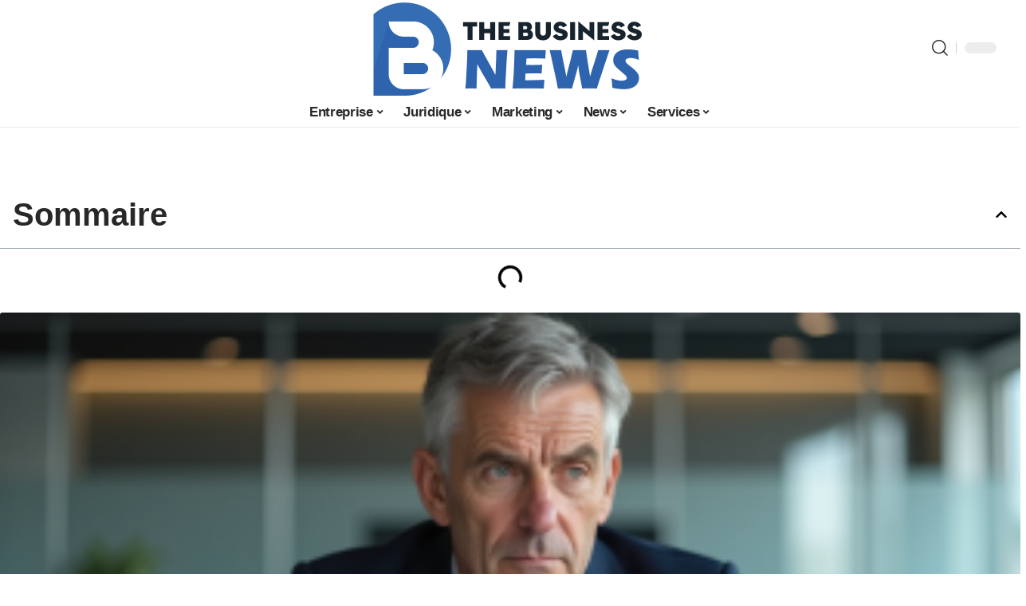

--- FILE ---
content_type: text/html; charset=UTF-8
request_url: https://www.thebusinessnews.net/est-ce-que-la-prime-dactivite-est-retroactive/
body_size: 45691
content:
<!DOCTYPE html>
<html lang="fr-FR">
<head><meta charset="UTF-8"><script>if(navigator.userAgent.match(/MSIE|Internet Explorer/i)||navigator.userAgent.match(/Trident\/7\..*?rv:11/i)){var href=document.location.href;if(!href.match(/[?&]nowprocket/)){if(href.indexOf("?")==-1){if(href.indexOf("#")==-1){document.location.href=href+"?nowprocket=1"}else{document.location.href=href.replace("#","?nowprocket=1#")}}else{if(href.indexOf("#")==-1){document.location.href=href+"&nowprocket=1"}else{document.location.href=href.replace("#","&nowprocket=1#")}}}}</script><script>(()=>{class RocketLazyLoadScripts{constructor(){this.v="1.2.6",this.triggerEvents=["keydown","mousedown","mousemove","touchmove","touchstart","touchend","wheel"],this.userEventHandler=this.t.bind(this),this.touchStartHandler=this.i.bind(this),this.touchMoveHandler=this.o.bind(this),this.touchEndHandler=this.h.bind(this),this.clickHandler=this.u.bind(this),this.interceptedClicks=[],this.interceptedClickListeners=[],this.l(this),window.addEventListener("pageshow",(t=>{this.persisted=t.persisted,this.everythingLoaded&&this.m()})),this.CSPIssue=sessionStorage.getItem("rocketCSPIssue"),document.addEventListener("securitypolicyviolation",(t=>{this.CSPIssue||"script-src-elem"!==t.violatedDirective||"data"!==t.blockedURI||(this.CSPIssue=!0,sessionStorage.setItem("rocketCSPIssue",!0))})),document.addEventListener("DOMContentLoaded",(()=>{this.k()})),this.delayedScripts={normal:[],async:[],defer:[]},this.trash=[],this.allJQueries=[]}p(t){document.hidden?t.t():(this.triggerEvents.forEach((e=>window.addEventListener(e,t.userEventHandler,{passive:!0}))),window.addEventListener("touchstart",t.touchStartHandler,{passive:!0}),window.addEventListener("mousedown",t.touchStartHandler),document.addEventListener("visibilitychange",t.userEventHandler))}_(){this.triggerEvents.forEach((t=>window.removeEventListener(t,this.userEventHandler,{passive:!0}))),document.removeEventListener("visibilitychange",this.userEventHandler)}i(t){"HTML"!==t.target.tagName&&(window.addEventListener("touchend",this.touchEndHandler),window.addEventListener("mouseup",this.touchEndHandler),window.addEventListener("touchmove",this.touchMoveHandler,{passive:!0}),window.addEventListener("mousemove",this.touchMoveHandler),t.target.addEventListener("click",this.clickHandler),this.L(t.target,!0),this.S(t.target,"onclick","rocket-onclick"),this.C())}o(t){window.removeEventListener("touchend",this.touchEndHandler),window.removeEventListener("mouseup",this.touchEndHandler),window.removeEventListener("touchmove",this.touchMoveHandler,{passive:!0}),window.removeEventListener("mousemove",this.touchMoveHandler),t.target.removeEventListener("click",this.clickHandler),this.L(t.target,!1),this.S(t.target,"rocket-onclick","onclick"),this.M()}h(){window.removeEventListener("touchend",this.touchEndHandler),window.removeEventListener("mouseup",this.touchEndHandler),window.removeEventListener("touchmove",this.touchMoveHandler,{passive:!0}),window.removeEventListener("mousemove",this.touchMoveHandler)}u(t){t.target.removeEventListener("click",this.clickHandler),this.L(t.target,!1),this.S(t.target,"rocket-onclick","onclick"),this.interceptedClicks.push(t),t.preventDefault(),t.stopPropagation(),t.stopImmediatePropagation(),this.M()}O(){window.removeEventListener("touchstart",this.touchStartHandler,{passive:!0}),window.removeEventListener("mousedown",this.touchStartHandler),this.interceptedClicks.forEach((t=>{t.target.dispatchEvent(new MouseEvent("click",{view:t.view,bubbles:!0,cancelable:!0}))}))}l(t){EventTarget.prototype.addEventListenerWPRocketBase=EventTarget.prototype.addEventListener,EventTarget.prototype.addEventListener=function(e,i,o){"click"!==e||t.windowLoaded||i===t.clickHandler||t.interceptedClickListeners.push({target:this,func:i,options:o}),(this||window).addEventListenerWPRocketBase(e,i,o)}}L(t,e){this.interceptedClickListeners.forEach((i=>{i.target===t&&(e?t.removeEventListener("click",i.func,i.options):t.addEventListener("click",i.func,i.options))})),t.parentNode!==document.documentElement&&this.L(t.parentNode,e)}D(){return new Promise((t=>{this.P?this.M=t:t()}))}C(){this.P=!0}M(){this.P=!1}S(t,e,i){t.hasAttribute&&t.hasAttribute(e)&&(event.target.setAttribute(i,event.target.getAttribute(e)),event.target.removeAttribute(e))}t(){this._(this),"loading"===document.readyState?document.addEventListener("DOMContentLoaded",this.R.bind(this)):this.R()}k(){let t=[];document.querySelectorAll("script[type=rocketlazyloadscript][data-rocket-src]").forEach((e=>{let i=e.getAttribute("data-rocket-src");if(i&&!i.startsWith("data:")){0===i.indexOf("//")&&(i=location.protocol+i);try{const o=new URL(i).origin;o!==location.origin&&t.push({src:o,crossOrigin:e.crossOrigin||"module"===e.getAttribute("data-rocket-type")})}catch(t){}}})),t=[...new Map(t.map((t=>[JSON.stringify(t),t]))).values()],this.T(t,"preconnect")}async R(){this.lastBreath=Date.now(),this.j(this),this.F(this),this.I(),this.W(),this.q(),await this.A(this.delayedScripts.normal),await this.A(this.delayedScripts.defer),await this.A(this.delayedScripts.async);try{await this.U(),await this.H(this),await this.J()}catch(t){console.error(t)}window.dispatchEvent(new Event("rocket-allScriptsLoaded")),this.everythingLoaded=!0,this.D().then((()=>{this.O()})),this.N()}W(){document.querySelectorAll("script[type=rocketlazyloadscript]").forEach((t=>{t.hasAttribute("data-rocket-src")?t.hasAttribute("async")&&!1!==t.async?this.delayedScripts.async.push(t):t.hasAttribute("defer")&&!1!==t.defer||"module"===t.getAttribute("data-rocket-type")?this.delayedScripts.defer.push(t):this.delayedScripts.normal.push(t):this.delayedScripts.normal.push(t)}))}async B(t){if(await this.G(),!0!==t.noModule||!("noModule"in HTMLScriptElement.prototype))return new Promise((e=>{let i;function o(){(i||t).setAttribute("data-rocket-status","executed"),e()}try{if(navigator.userAgent.indexOf("Firefox/")>0||""===navigator.vendor||this.CSPIssue)i=document.createElement("script"),[...t.attributes].forEach((t=>{let e=t.nodeName;"type"!==e&&("data-rocket-type"===e&&(e="type"),"data-rocket-src"===e&&(e="src"),i.setAttribute(e,t.nodeValue))})),t.text&&(i.text=t.text),i.hasAttribute("src")?(i.addEventListener("load",o),i.addEventListener("error",(function(){i.setAttribute("data-rocket-status","failed-network"),e()})),setTimeout((()=>{i.isConnected||e()}),1)):(i.text=t.text,o()),t.parentNode.replaceChild(i,t);else{const i=t.getAttribute("data-rocket-type"),s=t.getAttribute("data-rocket-src");i?(t.type=i,t.removeAttribute("data-rocket-type")):t.removeAttribute("type"),t.addEventListener("load",o),t.addEventListener("error",(i=>{this.CSPIssue&&i.target.src.startsWith("data:")?(console.log("WPRocket: data-uri blocked by CSP -> fallback"),t.removeAttribute("src"),this.B(t).then(e)):(t.setAttribute("data-rocket-status","failed-network"),e())})),s?(t.removeAttribute("data-rocket-src"),t.src=s):t.src="data:text/javascript;base64,"+window.btoa(unescape(encodeURIComponent(t.text)))}}catch(i){t.setAttribute("data-rocket-status","failed-transform"),e()}}));t.setAttribute("data-rocket-status","skipped")}async A(t){const e=t.shift();return e&&e.isConnected?(await this.B(e),this.A(t)):Promise.resolve()}q(){this.T([...this.delayedScripts.normal,...this.delayedScripts.defer,...this.delayedScripts.async],"preload")}T(t,e){var i=document.createDocumentFragment();t.forEach((t=>{const o=t.getAttribute&&t.getAttribute("data-rocket-src")||t.src;if(o&&!o.startsWith("data:")){const s=document.createElement("link");s.href=o,s.rel=e,"preconnect"!==e&&(s.as="script"),t.getAttribute&&"module"===t.getAttribute("data-rocket-type")&&(s.crossOrigin=!0),t.crossOrigin&&(s.crossOrigin=t.crossOrigin),t.integrity&&(s.integrity=t.integrity),i.appendChild(s),this.trash.push(s)}})),document.head.appendChild(i)}j(t){let e={};function i(i,o){return e[o].eventsToRewrite.indexOf(i)>=0&&!t.everythingLoaded?"rocket-"+i:i}function o(t,o){!function(t){e[t]||(e[t]={originalFunctions:{add:t.addEventListener,remove:t.removeEventListener},eventsToRewrite:[]},t.addEventListener=function(){arguments[0]=i(arguments[0],t),e[t].originalFunctions.add.apply(t,arguments)},t.removeEventListener=function(){arguments[0]=i(arguments[0],t),e[t].originalFunctions.remove.apply(t,arguments)})}(t),e[t].eventsToRewrite.push(o)}function s(e,i){let o=e[i];e[i]=null,Object.defineProperty(e,i,{get:()=>o||function(){},set(s){t.everythingLoaded?o=s:e["rocket"+i]=o=s}})}o(document,"DOMContentLoaded"),o(window,"DOMContentLoaded"),o(window,"load"),o(window,"pageshow"),o(document,"readystatechange"),s(document,"onreadystatechange"),s(window,"onload"),s(window,"onpageshow");try{Object.defineProperty(document,"readyState",{get:()=>t.rocketReadyState,set(e){t.rocketReadyState=e},configurable:!0}),document.readyState="loading"}catch(t){console.log("WPRocket DJE readyState conflict, bypassing")}}F(t){let e;function i(e){return t.everythingLoaded?e:e.split(" ").map((t=>"load"===t||0===t.indexOf("load.")?"rocket-jquery-load":t)).join(" ")}function o(o){function s(t){const e=o.fn[t];o.fn[t]=o.fn.init.prototype[t]=function(){return this[0]===window&&("string"==typeof arguments[0]||arguments[0]instanceof String?arguments[0]=i(arguments[0]):"object"==typeof arguments[0]&&Object.keys(arguments[0]).forEach((t=>{const e=arguments[0][t];delete arguments[0][t],arguments[0][i(t)]=e}))),e.apply(this,arguments),this}}o&&o.fn&&!t.allJQueries.includes(o)&&(o.fn.ready=o.fn.init.prototype.ready=function(e){return t.domReadyFired?e.bind(document)(o):document.addEventListener("rocket-DOMContentLoaded",(()=>e.bind(document)(o))),o([])},s("on"),s("one"),t.allJQueries.push(o)),e=o}o(window.jQuery),Object.defineProperty(window,"jQuery",{get:()=>e,set(t){o(t)}})}async H(t){const e=document.querySelector("script[data-webpack]");e&&(await async function(){return new Promise((t=>{e.addEventListener("load",t),e.addEventListener("error",t)}))}(),await t.K(),await t.H(t))}async U(){this.domReadyFired=!0;try{document.readyState="interactive"}catch(t){}await this.G(),document.dispatchEvent(new Event("rocket-readystatechange")),await this.G(),document.rocketonreadystatechange&&document.rocketonreadystatechange(),await this.G(),document.dispatchEvent(new Event("rocket-DOMContentLoaded")),await this.G(),window.dispatchEvent(new Event("rocket-DOMContentLoaded"))}async J(){try{document.readyState="complete"}catch(t){}await this.G(),document.dispatchEvent(new Event("rocket-readystatechange")),await this.G(),document.rocketonreadystatechange&&document.rocketonreadystatechange(),await this.G(),window.dispatchEvent(new Event("rocket-load")),await this.G(),window.rocketonload&&window.rocketonload(),await this.G(),this.allJQueries.forEach((t=>t(window).trigger("rocket-jquery-load"))),await this.G();const t=new Event("rocket-pageshow");t.persisted=this.persisted,window.dispatchEvent(t),await this.G(),window.rocketonpageshow&&window.rocketonpageshow({persisted:this.persisted}),this.windowLoaded=!0}m(){document.onreadystatechange&&document.onreadystatechange(),window.onload&&window.onload(),window.onpageshow&&window.onpageshow({persisted:this.persisted})}I(){const t=new Map;document.write=document.writeln=function(e){const i=document.currentScript;i||console.error("WPRocket unable to document.write this: "+e);const o=document.createRange(),s=i.parentElement;let n=t.get(i);void 0===n&&(n=i.nextSibling,t.set(i,n));const c=document.createDocumentFragment();o.setStart(c,0),c.appendChild(o.createContextualFragment(e)),s.insertBefore(c,n)}}async G(){Date.now()-this.lastBreath>45&&(await this.K(),this.lastBreath=Date.now())}async K(){return document.hidden?new Promise((t=>setTimeout(t))):new Promise((t=>requestAnimationFrame(t)))}N(){this.trash.forEach((t=>t.remove()))}static run(){const t=new RocketLazyLoadScripts;t.p(t)}}RocketLazyLoadScripts.run()})();</script>
    
    <meta http-equiv="X-UA-Compatible" content="IE=edge">
    <meta name="viewport" content="width=device-width, initial-scale=1">
    <link rel="profile" href="https://gmpg.org/xfn/11">
	<meta name='robots' content='index, follow, max-image-preview:large, max-snippet:-1, max-video-preview:-1' />
            <link rel="apple-touch-icon" href="https://thebusinessnews.net/wp-content/uploads/thebusinessnews.net-512x512_2.png"/>
		            <meta name="msapplication-TileColor" content="#ffffff">
            <meta name="msapplication-TileImage" content="https://thebusinessnews.net/wp-content/uploads/thebusinessnews.net-512x512_2.png"/>
		<meta http-equiv="Content-Security-Policy" content="upgrade-insecure-requests">

	<!-- This site is optimized with the Yoast SEO plugin v26.7 - https://yoast.com/wordpress/plugins/seo/ -->
	<title>Est-ce que la prime d&#039;activité est rétroactive ? - The Business News</title><link rel="preload" data-rocket-preload as="font" href="https://www.thebusinessnews.net/wp-content/themes/foxiz/assets/fonts/icons.woff2" crossorigin><style id="wpr-usedcss">img:is([sizes=auto i],[sizes^="auto," i]){contain-intrinsic-size:3000px 1500px}.block-wrap>.block-inner>.p-grid,.block-wrap>.block-inner>.p-wrap,.entry-content,.footer-wrap,.mega-dropdown,.ruby-table-contents,.swiper-container,.swiper-wrapper .p-wrap,.widget{contain:style layout}body,html{font-family:-apple-system,BlinkMacSystemFont,"Segoe UI",Roboto,Helvetica,Arial,sans-serif,"Apple Color Emoji","Segoe UI Emoji","Segoe UI Symbol"!important}a,address,article,code,div,dl,dt,em,fieldset,figcaption,footer,form,h1,h2,h3,header,label,legend,li,main,nav,p,section,span,strong,time,tr,ul{font-family:inherit}img.emoji{display:inline!important;border:none!important;box-shadow:none!important;height:1em!important;width:1em!important;margin:0 .07em!important;vertical-align:-.1em!important;background:0 0!important;padding:0!important}.lwa{margin-bottom:10px}div.lwa-register form,form.lwa-form,form.lwa-remember{position:relative}.lwa table{width:100%!important;margin:0!important;border:none!important;border-spacing:0;border-collapse:collapse}.lwa-loading{position:absolute;width:100%;height:100%;background:var(--wpr-bg-1a5f2410-c9fb-4391-a336-11e7fbd67bf0) 50% 50% no-repeat #fff;left:0;top:0;opacity:.8}.lwa-status{margin:0 0 5px;padding:10px;color:#333;border-radius:3px;display:none}.lwa-status-confirm,.lwa-status-invalid{display:block!important}.lwa-status-invalid{background-color:#ffebe8;border:1px solid #c00}.lwa-status-confirm{background-color:#f1fff0;border:1px solid #a8d144}.lwa-remember{margin-top:10px;display:none}.lwa .lwa-register{margin-top:10px;display:none}.lwa-modal-bg{position:fixed;height:100%;width:100%;background:#000;background:rgba(0,0,0,.8);z-index:100;display:none;top:0;left:0}.lwa-modal{visibility:hidden;top:100px;left:50%;margin-left:-240px;width:400px;background:#fefefe;position:absolute;z-index:101;padding:30px 40px 34px;border-radius:5px;-moz-border-radius:5px;-webkit-border-radius:5px;-moz-box-shadow:0 0 10px rgba(0,0,0,.4);-webkit-box-shadow:0 0 10px rgba(0,0,0,.4);-box-shadow:0 0 10px rgba(0,0,0,.4)}.lwa-modal p{margin-bottom:10px}.lwa-modal .lwa-modal-close{font-size:30px;line-height:.5;position:absolute;top:8px;right:11px;color:#aaa;text-shadow:0 -1px 1px rbga(0,0,0,.6);font-weight:700;cursor:pointer}:root{--direction-multiplier:1}body.rtl{--direction-multiplier:-1}.elementor-screen-only{height:1px;margin:-1px;overflow:hidden;padding:0;position:absolute;top:-10000em;width:1px;clip:rect(0,0,0,0);border:0}.elementor *,.elementor :after,.elementor :before{box-sizing:border-box}.elementor a{box-shadow:none;text-decoration:none}.elementor img{border:none;border-radius:0;box-shadow:none;height:auto;max-width:100%}.elementor .elementor-widget:not(.elementor-widget-text-editor):not(.elementor-widget-theme-post-content) figure{margin:0}.elementor iframe,.elementor object,.elementor video{border:none;line-height:1;margin:0;max-width:100%;width:100%}.elementor-element{--flex-direction:initial;--flex-wrap:initial;--justify-content:initial;--align-items:initial;--align-content:initial;--gap:initial;--flex-basis:initial;--flex-grow:initial;--flex-shrink:initial;--order:initial;--align-self:initial;align-self:var(--align-self);flex-basis:var(--flex-basis);flex-grow:var(--flex-grow);flex-shrink:var(--flex-shrink);order:var(--order)}.elementor-element:where(.e-con-full,.elementor-widget){align-content:var(--align-content);align-items:var(--align-items);flex-direction:var(--flex-direction);flex-wrap:var(--flex-wrap);gap:var(--row-gap) var(--column-gap);justify-content:var(--justify-content)}.elementor-invisible{visibility:hidden}:root{--page-title-display:block}@keyframes eicon-spin{0%{transform:rotate(0)}to{transform:rotate(359deg)}}.eicon-animation-spin{animation:2s linear infinite eicon-spin}.elementor-widget-wrap{align-content:flex-start;flex-wrap:wrap;position:relative;width:100%}.elementor:not(.elementor-bc-flex-widget) .elementor-widget-wrap{display:flex}.elementor-widget-wrap>.elementor-element{width:100%}.elementor-widget-wrap.e-swiper-container{width:calc(100% - (var(--e-column-margin-left,0px) + var(--e-column-margin-right,0px)))}.elementor-widget{position:relative}.elementor-widget:not(:last-child){margin-block-end:var(--kit-widget-spacing,20px)}@media (min-width:1025px){#elementor-device-mode:after{content:"desktop"}}@media (min-width:-1){#elementor-device-mode:after{content:"widescreen"}}@media (max-width:-1){#elementor-device-mode:after{content:"laptop";content:"tablet_extra"}}@media (max-width:1024px){#elementor-device-mode:after{content:"tablet"}}@media (max-width:-1){#elementor-device-mode:after{content:"mobile_extra"}}@media (prefers-reduced-motion:no-preference){html{scroll-behavior:smooth}}.e-con{--border-radius:0;--border-top-width:0px;--border-right-width:0px;--border-bottom-width:0px;--border-left-width:0px;--border-style:initial;--border-color:initial;--container-widget-width:100%;--container-widget-height:initial;--container-widget-flex-grow:0;--container-widget-align-self:initial;--content-width:min(100%,var(--container-max-width,1140px));--width:100%;--min-height:initial;--height:auto;--text-align:initial;--margin-top:0px;--margin-right:0px;--margin-bottom:0px;--margin-left:0px;--padding-top:var(--container-default-padding-top,10px);--padding-right:var(--container-default-padding-right,10px);--padding-bottom:var(--container-default-padding-bottom,10px);--padding-left:var(--container-default-padding-left,10px);--position:relative;--z-index:revert;--overflow:visible;--gap:var(--widgets-spacing,20px);--row-gap:var(--widgets-spacing-row,20px);--column-gap:var(--widgets-spacing-column,20px);--overlay-mix-blend-mode:initial;--overlay-opacity:1;--overlay-transition:0.3s;--e-con-grid-template-columns:repeat(3,1fr);--e-con-grid-template-rows:repeat(2,1fr);border-radius:var(--border-radius);height:var(--height);min-height:var(--min-height);min-width:0;overflow:var(--overflow);position:var(--position);width:var(--width);z-index:var(--z-index);--flex-wrap-mobile:wrap}.e-con:where(:not(.e-div-block-base)){transition:background var(--background-transition,.3s),border var(--border-transition,.3s),box-shadow var(--border-transition,.3s),transform var(--e-con-transform-transition-duration,.4s)}.e-con{--margin-block-start:var(--margin-top);--margin-block-end:var(--margin-bottom);--margin-inline-start:var(--margin-left);--margin-inline-end:var(--margin-right);--padding-inline-start:var(--padding-left);--padding-inline-end:var(--padding-right);--padding-block-start:var(--padding-top);--padding-block-end:var(--padding-bottom);--border-block-start-width:var(--border-top-width);--border-block-end-width:var(--border-bottom-width);--border-inline-start-width:var(--border-left-width);--border-inline-end-width:var(--border-right-width)}body.rtl .e-con{--padding-inline-start:var(--padding-right);--padding-inline-end:var(--padding-left);--margin-inline-start:var(--margin-right);--margin-inline-end:var(--margin-left);--border-inline-start-width:var(--border-right-width);--border-inline-end-width:var(--border-left-width)}.e-con{margin-block-end:var(--margin-block-end);margin-block-start:var(--margin-block-start);margin-inline-end:var(--margin-inline-end);margin-inline-start:var(--margin-inline-start);padding-inline-end:var(--padding-inline-end);padding-inline-start:var(--padding-inline-start)}.e-con.e-flex{--flex-direction:column;--flex-basis:auto;--flex-grow:0;--flex-shrink:1;flex:var(--flex-grow) var(--flex-shrink) var(--flex-basis)}.e-con-full,.e-con>.e-con-inner{padding-block-end:var(--padding-block-end);padding-block-start:var(--padding-block-start);text-align:var(--text-align)}.e-con-full.e-flex,.e-con.e-flex>.e-con-inner{flex-direction:var(--flex-direction)}.e-con,.e-con>.e-con-inner{display:var(--display)}.e-con-boxed.e-flex{align-content:normal;align-items:normal;flex-direction:column;flex-wrap:nowrap;justify-content:normal}.e-con-boxed{gap:initial;text-align:initial}.e-con.e-flex>.e-con-inner{align-content:var(--align-content);align-items:var(--align-items);align-self:auto;flex-basis:auto;flex-grow:1;flex-shrink:1;flex-wrap:var(--flex-wrap);justify-content:var(--justify-content)}.e-con>.e-con-inner{gap:var(--row-gap) var(--column-gap);height:100%;margin:0 auto;max-width:var(--content-width);padding-inline-end:0;padding-inline-start:0;width:100%}:is(.elementor-section-wrap,[data-elementor-id])>.e-con{--margin-left:auto;--margin-right:auto;max-width:min(100%,var(--width))}.e-con .elementor-widget.elementor-widget{margin-block-end:0}.e-con:before,.e-con>.elementor-motion-effects-container>.elementor-motion-effects-layer:before{border-block-end-width:var(--border-block-end-width);border-block-start-width:var(--border-block-start-width);border-color:var(--border-color);border-inline-end-width:var(--border-inline-end-width);border-inline-start-width:var(--border-inline-start-width);border-radius:var(--border-radius);border-style:var(--border-style);content:var(--background-overlay);display:block;height:max(100% + var(--border-top-width) + var(--border-bottom-width),100%);left:calc(0px - var(--border-left-width));mix-blend-mode:var(--overlay-mix-blend-mode);opacity:var(--overlay-opacity);position:absolute;top:calc(0px - var(--border-top-width));transition:var(--overlay-transition,.3s);width:max(100% + var(--border-left-width) + var(--border-right-width),100%)}.e-con:before{transition:background var(--overlay-transition,.3s),border-radius var(--border-transition,.3s),opacity var(--overlay-transition,.3s)}.e-con .elementor-widget{min-width:0}.e-con .elementor-widget.e-widget-swiper{width:100%}.e-con>.e-con-inner>.elementor-widget>.elementor-widget-container,.e-con>.elementor-widget>.elementor-widget-container{height:100%}.e-con.e-con>.e-con-inner>.elementor-widget,.elementor.elementor .e-con>.elementor-widget{max-width:100%}.e-con .elementor-widget:not(:last-child){--kit-widget-spacing:0px}@media (max-width:767px){#elementor-device-mode:after{content:"mobile"}.e-con.e-flex{--width:100%;--flex-wrap:var(--flex-wrap-mobile)}}.elementor-element:where(:not(.e-con)):where(:not(.e-div-block-base)) .elementor-widget-container,.elementor-element:where(:not(.e-con)):where(:not(.e-div-block-base)):not(:has(.elementor-widget-container)){transition:background .3s,border .3s,border-radius .3s,box-shadow .3s,transform var(--e-transform-transition-duration,.4s)}.animated{animation-duration:1.25s}.animated.infinite{animation-iteration-count:infinite}.animated.reverse{animation-direction:reverse;animation-fill-mode:forwards}@media (prefers-reduced-motion:reduce){.animated{animation:none!important}html *{transition-delay:0s!important;transition-duration:0s!important}}.elementor-kit-4488{--e-global-color-primary:#6EC1E4;--e-global-color-secondary:#54595F;--e-global-color-text:#7A7A7A;--e-global-color-accent:#61CE70;--e-global-typography-primary-font-family:"Roboto";--e-global-typography-primary-font-weight:600;--e-global-typography-secondary-font-family:"Roboto Slab";--e-global-typography-secondary-font-weight:400;--e-global-typography-text-font-family:"Roboto";--e-global-typography-text-font-weight:400;--e-global-typography-accent-font-family:"Roboto";--e-global-typography-accent-font-weight:500}.e-con{--container-max-width:1140px}.elementor-widget:not(:last-child){margin-block-end:20px}.elementor-element{--widgets-spacing:20px 20px;--widgets-spacing-row:20px;--widgets-spacing-column:20px}h1.entry-title{display:var(--page-title-display)}@media(max-width:1024px){.e-con{--container-max-width:1024px}}.elementor-4977 .elementor-element.elementor-element-aafa706{--display:flex;--flex-direction:row;--container-widget-width:initial;--container-widget-height:100%;--container-widget-flex-grow:1;--container-widget-align-self:stretch;--flex-wrap-mobile:wrap}.elementor-4977 .elementor-element.elementor-element-6078cc5e{--display:flex;--padding-top:0px;--padding-bottom:0px;--padding-left:0px;--padding-right:0px}.elementor-4977 .elementor-element.elementor-element-3192c63f .elementor-toc__header-title{text-align:start}.elementor-4977 .elementor-element.elementor-element-3192c63f .elementor-toc__header,.elementor-4977 .elementor-element.elementor-element-3192c63f .elementor-toc__header-title{font-size:28px;font-weight:700}.elementor-4977 .elementor-element.elementor-element-3192c63f .elementor-toc__header{flex-direction:row}.elementor-4977 .elementor-element.elementor-element-3192c63f{--item-text-hover-decoration:underline}.elementor-4977 .elementor-element.elementor-element-2bc5e5d2{--display:flex;--flex-direction:column;--container-widget-width:100%;--container-widget-height:initial;--container-widget-flex-grow:0;--container-widget-align-self:initial;--flex-wrap-mobile:wrap;--gap:8px 8px;--row-gap:8px;--column-gap:8px;--padding-top:0px;--padding-bottom:0px;--padding-left:0px;--padding-right:0px}.elementor-4977 .elementor-element.elementor-element-5d218b46{--display:flex;--flex-direction:row;--container-widget-width:initial;--container-widget-height:100%;--container-widget-flex-grow:1;--container-widget-align-self:stretch;--flex-wrap-mobile:wrap;--padding-top:0px;--padding-bottom:0px;--padding-left:0px;--padding-right:0px}.elementor-4977 .elementor-element.elementor-element-3146d9e0{--display:flex;--flex-direction:row;--container-widget-width:initial;--container-widget-height:100%;--container-widget-flex-grow:1;--container-widget-align-self:stretch;--flex-wrap-mobile:wrap;--padding-top:0px;--padding-bottom:0px;--padding-left:0px;--padding-right:0px}.elementor-4977 .elementor-element.elementor-element-45dcf093{--display:flex;--padding-top:0px;--padding-bottom:0px;--padding-left:0px;--padding-right:0px}.elementor-4977 .elementor-element.elementor-element-58baef7d{--display:flex;--justify-content:center;--gap:12px 0px;--row-gap:12px;--column-gap:0px;--padding-top:0px;--padding-bottom:0px;--padding-left:0px;--padding-right:0px}.elementor-4977 .elementor-element.elementor-element-3e4195a1{--display:flex;--padding-top:0px;--padding-bottom:0px;--padding-left:0px;--padding-right:0px}@media(min-width:768px){.elementor-4977 .elementor-element.elementor-element-6078cc5e{--width:30%}.elementor-4977 .elementor-element.elementor-element-2bc5e5d2{--width:70%}.elementor-4977 .elementor-element.elementor-element-45dcf093{--width:40%}.elementor-4977 .elementor-element.elementor-element-58baef7d{--width:60%}}@media(max-width:767px){.e-con{--container-max-width:767px}.elementor-4977 .elementor-element.elementor-element-aafa706.e-con{--order:99999}.elementor-4977 .elementor-element.elementor-element-6078cc5e.e-con{--order:99999}}:root{--effect:all .25s cubic-bezier(0.32, 0.74, 0.57, 1);--timing:cubic-bezier(0.32, 0.74, 0.57, 1);--shadow-12:#0000001f;--shadow-2:#00000005;--round-3:3px;--height-34:34px;--height-40:40px;--padding-40:0 40px;--round-5:5px;--round-7:7px;--shadow-7:#00000012;--dark-accent:#191c20;--dark-accent-0:#191c2000;--dark-accent-90:#191c20f2;--meta-b-family:inherit;--meta-b-fcolor:#282828;--meta-b-fspace:normal;--meta-b-fstyle:normal;--meta-b-fweight:600;--meta-b-transform:none;--nav-bg:#fff;--subnav-bg:#fff;--indicator-bg-from:#ff0084;--nav-bg-from:#fff;--subnav-bg-from:#fff;--indicator-bg-to:#2c2cf8;--nav-bg-to:#fff;--subnav-bg-to:#fff;--bottom-border-color:var(--flex-gray-20);--column-border-color:var(--flex-gray-20);--audio-color:#ffa052;--excerpt-color:#666;--g-color:#ff184e;--gallery-color:#729dff;--heading-color:var(--body-fcolor);--nav-color:#282828;--privacy-color:#fff;--review-color:#ffc300;--subnav-color:#282828;--video-color:#ffc300;--nav-color-10:#28282820;--subnav-color-10:#28282820;--g-color-90:#ff184ee6;--absolute-dark:#242424;--body-family:'Oxygen',sans-serif;--btn-family:'Encode Sans Condensed',sans-serif;--cat-family:'Oxygen',sans-serif;--dwidgets-family:'Oxygen',sans-serif;--h1-family:'Encode Sans Condensed',sans-serif;--h2-family:'Encode Sans Condensed',sans-serif;--h3-family:'Encode Sans Condensed',sans-serif;--h4-family:'Encode Sans Condensed',sans-serif;--h5-family:'Encode Sans Condensed',sans-serif;--h6-family:'Encode Sans Condensed',sans-serif;--input-family:'Encode Sans Condensed',sans-serif;--menu-family:'Encode Sans Condensed',sans-serif;--meta-family:'Encode Sans Condensed',sans-serif;--submenu-family:'Encode Sans Condensed',sans-serif;--tagline-family:'Encode Sans Condensed',sans-serif;--body-fcolor:#282828;--btn-fcolor:inherit;--h1-fcolor:inherit;--h2-fcolor:inherit;--h3-fcolor:inherit;--h4-fcolor:inherit;--h5-fcolor:inherit;--h6-fcolor:inherit;--input-fcolor:inherit;--meta-fcolor:#666;--tagline-fcolor:inherit;--body-fsize:16px;--btn-fsize:12px;--cat-fsize:10px;--dwidgets-fsize:13px;--excerpt-fsize:14px;--h1-fsize:40px;--h2-fsize:28px;--h3-fsize:22px;--h4-fsize:16px;--h5-fsize:14px;--h6-fsize:13px;--headline-fsize:45px;--input-fsize:14px;--menu-fsize:17px;--meta-fsize:13px;--submenu-fsize:13px;--tagline-fsize:28px;--body-fspace:normal;--btn-fspace:normal;--cat-fspace:.07em;--dwidgets-fspace:0;--h1-fspace:normal;--h2-fspace:normal;--h3-fspace:normal;--h4-fspace:normal;--h5-fspace:normal;--h6-fspace:normal;--input-fspace:normal;--menu-fspace:-.02em;--meta-fspace:normal;--submenu-fspace:-.02em;--tagline-fspace:normal;--body-fstyle:normal;--btn-fstyle:normal;--cat-fstyle:normal;--dwidgets-fstyle:normal;--h1-fstyle:normal;--h2-fstyle:normal;--h3-fstyle:normal;--h4-fstyle:normal;--h5-fstyle:normal;--h6-fstyle:normal;--input-fstyle:normal;--menu-fstyle:normal;--meta-fstyle:normal;--submenu-fstyle:normal;--tagline-fstyle:normal;--body-fweight:400;--btn-fweight:700;--cat-fweight:700;--dwidgets-fweight:600;--h1-fweight:700;--h2-fweight:700;--h3-fweight:700;--h4-fweight:700;--h5-fweight:700;--h6-fweight:600;--input-fweight:400;--menu-fweight:600;--meta-fweight:400;--submenu-fweight:500;--tagline-fweight:400;--flex-gray-15:#88888826;--flex-gray-20:#88888833;--flex-gray-40:#88888866;--flex-gray-7:#88888812;--indicator-height:4px;--nav-height:60px;--absolute-light:#ddd;--solid-light:#fafafa;--em-mini:.8em;--rem-mini:.8rem;--transparent-nav-color:#fff;--swiper-navigation-size:44px;--tagline-s-fsize:22px;--em-small:.92em;--rem-small:.92rem;--bottom-spacing:35px;--box-spacing:5%;--el-spacing:12px;--heading-sub-color:var(--g-color);--body-transform:none;--btn-transform:none;--cat-transform:uppercase;--dwidgets-transform:none;--h1-transform:none;--h2-transform:none;--h3-transform:none;--h4-transform:none;--h5-transform:none;--h6-transform:none;--input-transform:none;--menu-transform:none;--meta-transform:none;--submenu-transform:none;--tagline-transform:none;--absolute-white:#fff;--solid-white:#fff;--absolute-white-0:#ffffff00;--absolute-white-90:#fffffff2;--max-width-wo-sb:100%}.light-scheme,[data-theme=dark]{--shadow-12:#00000066;--shadow-2:#00000033;--shadow-7:#0000004d;--dark-accent:#0e0f12;--dark-accent-0:#0e0f1200;--dark-accent-90:#0e0f12f2;--meta-b-fcolor:#fff;--nav-bg:#131518;--subnav-bg:#191c20;--nav-bg-from:#131518;--subnav-bg-from:#191c20;--nav-bg-to:#131518;--subnav-bg-to:#191c20;--bcrumb-color:#fff;--excerpt-color:#ddd;--heading-color:var(--body-fcolor);--nav-color:#fff;--subnav-color:#fff;--nav-color-10:#ffffff15;--subnav-color-10:#ffffff15;--body-fcolor:#fff;--h1-fcolor:#fff;--h2-fcolor:#fff;--h3-fcolor:#fff;--h4-fcolor:#fff;--h5-fcolor:#fff;--h6-fcolor:#fff;--headline-fcolor:#fff;--input-fcolor:#fff;--meta-fcolor:#bbb;--tagline-fcolor:#fff;--flex-gray-15:#88888840;--flex-gray-20:#8888884d;--flex-gray-7:#88888818;--solid-light:#333;--heading-sub-color:var(--g-color);--solid-white:#191c20}body .light-scheme [data-mode=default],body:not([data-theme=dark]) [data-mode=dark],body[data-theme=dark] [data-mode=default]{display:none!important}body .light-scheme [data-mode=dark]{display:inherit!important}.light-scheme input::placeholder,[data-theme=dark] input::placeholder{color:var(--absolute-light)}a,address,body,caption,code,div,dl,dt,em,fieldset,form,h1,h2,h3,html,iframe,label,legend,li,object,p,s,span,strong,table,tbody,tr,tt,ul{font-family:inherit;font-size:100%;font-weight:inherit;font-style:inherit;line-height:inherit;margin:0;padding:0;vertical-align:baseline;border:0;outline:0}html{font-size:var(--body-fsize);overflow-x:hidden;-ms-text-size-adjust:100%;-webkit-text-size-adjust:100%;text-size-adjust:100%}body{font-family:var(--body-family);font-size:var(--body-fsize);font-weight:var(--body-fweight);font-style:var(--body-fstyle);line-height:1.7;display:block;margin:0;letter-spacing:var(--body-fspace);text-transform:var(--body-transform);color:var(--body-fcolor);background-color:var(--solid-white)}body.rtl{direction:rtl}*{-moz-box-sizing:border-box;-webkit-box-sizing:border-box;box-sizing:border-box}:after,:before{-moz-box-sizing:border-box;-webkit-box-sizing:border-box;box-sizing:border-box}.site{position:relative;display:block}.site *{-webkit-font-smoothing:antialiased;-moz-osx-font-smoothing:grayscale;text-rendering:optimizeLegibility}.site-outer{position:relative;display:block;max-width:100%;background-color:var(--solid-white)}.top-spacing .site-outer{-webkit-transition:margin .5s var(--timing);transition:margin .5s var(--timing)}.site-wrap{position:relative;display:block;margin:0;padding:0}.site-wrap{z-index:1;min-height:45vh}button,input{overflow:visible}canvas,progress,video{display:inline-block}progress{vertical-align:baseline}[type=checkbox],[type=radio],legend{box-sizing:border-box;padding:0}figure{display:block;margin:0}em{font-weight:400;font-style:italic}dt{font-weight:700}address{font-style:italic}code{font-family:monospace,monospace;font-size:.9em}a{text-decoration:none;color:inherit;background-color:transparent}b,strong{font-weight:700}code{font-family:Courier,monospace;padding:5px;background-color:var(--flex-gray-7)}img{max-width:100%;height:auto;vertical-align:middle;border-style:none;-webkit-object-fit:cover;object-fit:cover}svg:not(:root){overflow:hidden}button,input,optgroup,select,textarea{text-transform:none;color:inherit;outline:0!important}select{line-height:22px;position:relative;max-width:100%;padding:10px;border-color:var(--flex-gray-15);border-radius:var(--round-5);outline:0!important;background:url('data:image/svg+xml;utf8,<svg xmlns="http://www.w3.org/2000/svg" viewBox="0 0 24 24"><path d="M12 15a1 1 0 0 1-.707-.293l-3-3a1 1 0 0 1 1.414-1.414L12 12.586l2.293-2.293a1 1 0 0 1 1.414 1.414l-3 3A1 1 0 0 1 12 15z"/></svg>') right 5px top 50% no-repeat;background-size:22px;-moz-appearance:none;-webkit-appearance:none;appearance:none}select option{background-color:var(--solid-white)}[type=reset],[type=submit],button,html [type=button]{-webkit-appearance:button}[type=button]::-moz-focus-inner,[type=reset]::-moz-focus-inner,[type=submit]::-moz-focus-inner,button::-moz-focus-inner{padding:0;border-style:none}[type=button]:-moz-focusring,[type=reset]:-moz-focusring,[type=submit]:-moz-focusring,button:-moz-focusring{outline:ButtonText dotted 1px}fieldset{padding:0}legend{font-weight:700;display:table;max-width:100%;white-space:normal;color:inherit}textarea{overflow:auto}[type=number]::-webkit-inner-spin-button,[type=number]::-webkit-outer-spin-button{height:auto}[type=search]::-webkit-search-cancel-button,[type=search]::-webkit-search-decoration{-webkit-appearance:none}::-webkit-file-upload-button{font:inherit;-webkit-appearance:button}[hidden],template{display:none}.clearfix:after,.clearfix:before{display:table;clear:both;content:' '}.hidden{display:none}input:disabled,select:disabled,textarea:disabled{opacity:.5;background-color:#ffcb3330}h1{font-family:var(--h1-family);font-size:var(--h1-fsize);font-weight:var(--h1-fweight);font-style:var(--h1-fstyle);line-height:var(--h1-fheight, 1.2);letter-spacing:var(--h1-fspace);text-transform:var(--h1-transform)}h1{color:var(--h1-fcolor)}h2{font-family:var(--h2-family);font-size:var(--h2-fsize);font-weight:var(--h2-fweight);font-style:var(--h2-fstyle);line-height:var(--h2-fheight, 1.25);letter-spacing:var(--h2-fspace);text-transform:var(--h2-transform)}h2{color:var(--h2-fcolor)}.h3,h3{font-family:var(--h3-family);font-size:var(--h3-fsize);font-weight:var(--h3-fweight);font-style:var(--h3-fstyle);line-height:var(--h3-fheight, 1.3);letter-spacing:var(--h3-fspace);text-transform:var(--h3-transform)}h3{color:var(--h3-fcolor)}.h4{font-family:var(--h4-family);font-size:var(--h4-fsize);font-weight:var(--h4-fweight);font-style:var(--h4-fstyle);line-height:var(--h4-fheight, 1.45);letter-spacing:var(--h4-fspace);text-transform:var(--h4-transform)}.h5{font-family:var(--h5-family);font-size:var(--h5-fsize);font-weight:var(--h5-fweight);font-style:var(--h5-fstyle);line-height:var(--h5-fheight, 1.5);letter-spacing:var(--h5-fspace);text-transform:var(--h5-transform)}.p-categories{font-family:var(--cat-family);font-size:var(--cat-fsize);font-weight:var(--cat-fweight);font-style:var(--cat-fstyle);letter-spacing:var(--cat-fspace);text-transform:var(--cat-transform)}.is-meta,.user-form label{font-family:var(--meta-family);font-size:var(--meta-fsize);font-weight:var(--meta-fweight);font-style:var(--meta-fstyle);letter-spacing:var(--meta-fspace);text-transform:var(--meta-transform)}.tipsy-inner{font-family:var(--meta-family);font-weight:var(--meta-fweight);font-style:var(--meta-fstyle);letter-spacing:var(--meta-fspace);text-transform:var(--meta-transform);color:var(--meta-fcolor)}figcaption{font-family:var(--meta-family);font-size:var(--meta-fsize);font-weight:var(--meta-fweight);font-style:var(--meta-fstyle);letter-spacing:var(--meta-fspace);text-transform:var(--meta-transform)}.is-meta{color:var(--meta-fcolor)}input[type=email],input[type=number],input[type=password],input[type=search],input[type=text],input[type=url],textarea{font-family:var(--input-family);font-size:var(--input-fsize);font-weight:var(--input-fweight);font-style:var(--input-fstyle);line-height:1.5;letter-spacing:var(--input-fspace);text-transform:var(--input-transform);color:var(--input-fcolor)}textarea{font-size:var(--input-fsize)!important}.button,a.comment-reply-link,a.show-post-comment,button,input[type=submit]{font-family:var(--btn-family);font-size:var(--btn-fsize);font-weight:var(--btn-fweight);font-style:var(--btn-fstyle);letter-spacing:var(--btn-fspace);text-transform:var(--btn-transform)}.main-menu>li>a{font-family:var(--menu-family);font-size:var(--menu-fsize);font-weight:var(--menu-fweight);font-style:var(--menu-fstyle);line-height:1.5;letter-spacing:var(--menu-fspace);text-transform:var(--menu-transform)}.mobile-menu>li>a{font-family:'Encode Sans Condensed',sans-serif;font-size:1.1rem;font-weight:400;font-style:normal;line-height:1.5;letter-spacing:-.02em;text-transform:none}.mobile-qview a{font-family:'Encode Sans Condensed',sans-serif;font-size:16px;font-weight:600;font-style:normal;letter-spacing:-.02em;text-transform:none}.s-title{font-family:var(--headline-family,var(--h1-family));font-size:var(--headline-fsize, var(--h1-fsize));font-weight:var(--headline-fweight,var(--h1-fweight));font-style:var(--headline-fstyle,var(--h1-fstyle));letter-spacing:var(--headline-fspace, var(--h1-fspace));text-transform:var(--headline-transform,var(--h1-transform));color:var(--headline-fcolor,var(--h1-fcolor))}.s-title:not(.fw-headline){font-size:var(--headline-s-fsize, var(--h1-fsize))}.description-text{font-size:var(--excerpt-fsize)}input[type=email],input[type=number],input[type=password],input[type=search],input[type=text],input[type=url]{line-height:22px;max-width:100%;padding:10px 20px;-webkit-transition:var(--effect);transition:var(--effect);white-space:nowrap;border:none;border-radius:var(--round-3);outline:0!important;background-color:var(--flex-gray-7);-webkit-box-shadow:none!important;box-shadow:none!important}button{cursor:pointer;border:none;border-radius:var(--round-3);outline:0!important;-webkit-box-shadow:none;box-shadow:none}.button,.entry-content button,input[type=submit]:not(.search-submit){line-height:var(--height-40);padding:var(--padding-40);cursor:pointer;-webkit-transition:var(--effect);transition:var(--effect);white-space:nowrap;color:var(--absolute-white);border:none;border-radius:var(--round-3);outline:0!important;background:var(--g-color);-webkit-box-shadow:none;box-shadow:none}.entry-content button:hover,input[type=submit]:not(.search-submit):hover{-webkit-box-shadow:0 4px 15px var(--g-color-90);box-shadow:0 4px 15px var(--g-color-90)}textarea{display:block;width:100%;max-width:100%;padding:10px 25px;-webkit-transition:var(--effect);transition:var(--effect);border:none;border-radius:var(--round-3);outline:0;background-color:var(--flex-gray-7);-webkit-box-shadow:none!important;box-shadow:none!important}.rb-container{position:static;display:block;width:100%;max-width:var(--rb-width,1280px);margin-right:auto;margin-left:auto}.edge-padding{padding-right:20px;padding-left:20px}.menu-item,.rb-section ul{list-style:none}.h3,.h4,.h5,h1,h2,h3{-ms-word-wrap:break-word;word-wrap:break-word}.icon-holder{display:flex;align-items:center}.svg-icon{width:1.5em;height:auto}.overlay-text .is-meta,.overlay-text .meta-inner{color:var(--absolute-light);--meta-fcolor:var(--absolute-light)}.overlay-text .entry-title,.overlay-text .s-title{color:var(--absolute-white)}.light-scheme{color:var(--body-fcolor);--pagi-bg:var(--solid-light)}input:-webkit-autofill,input:-webkit-autofill:active,input:-webkit-autofill:focus,input:-webkit-autofill:hover{transition:background-color 999999s ease-in-out 0s}.overlay-wrap{position:absolute;z-index:10;top:0;right:0;bottom:0;left:0;display:flex;align-items:flex-end;flex-flow:row nowrap;pointer-events:none}.overlay-inner{position:relative;display:block;width:100%;padding:20px;cursor:auto;pointer-events:auto}.p-gradient .overlay-inner{background:-webkit-gradient(linear,left top,left bottom,from(var(--dark-accent-0)),to(var(--dark-accent)));background:linear-gradient(to top,var(--dark-accent) 0,var(--dark-accent-90) 50%,var(--dark-accent-0) 100%)}.block-inner{display:flex;flex-flow:row wrap;flex-grow:1;row-gap:var(--bottom-spacing)}.is-gap-7 .block-inner{margin-right:-7px;margin-left:-7px;--column-gap:7px}.is-gap-10 .block-inner{margin-right:-10px;margin-left:-10px;--column-gap:10px}.block-inner>*{flex-basis:100%;width:100%;padding-right:var(--column-gap,0);padding-left:var(--column-gap,0)}[class*=is-gap-]>.block-inner>*{padding-right:var(--column-gap,0);padding-left:var(--column-gap,0)}.effect-fadeout.activated a{opacity:.3}.effect-fadeout.activated a:focus,.effect-fadeout.activated a:hover{opacity:1}.is-hidden{display:none!important}.is-invisible{visibility:hidden;opacity:0}.rb-loader{font-size:10px;position:relative;display:none;overflow:hidden;width:3em;height:3em;transform:translateZ(0);animation:.8s linear infinite spin-loader;text-indent:-9999em;color:var(--g-color);border-radius:50%;background:currentColor;background:linear-gradient(to right,currentColor 10%,rgba(255,255,255,0) 50%)}.rb-loader:before{position:absolute;top:0;left:0;width:50%;height:50%;content:'';color:inherit;border-radius:100% 0 0 0;background:currentColor}.rb-loader:after{position:absolute;top:0;right:0;bottom:0;left:0;width:75%;height:75%;margin:auto;content:'';opacity:.5;border-radius:50%;background:var(--solid-white)}@-webkit-keyframes spin-loader{0%{transform:rotate(0)}100%{transform:rotate(360deg)}}@keyframes spin-loader{0%{transform:rotate(0)}100%{transform:rotate(360deg)}}.rb-loader.loader-absolute{position:absolute;bottom:50%;left:50%;display:block;margin-top:-1.5em;margin-left:-1.5em}.opacity-animate{-webkit-transition:opacity .25s var(--timing);transition:opacity .25s var(--timing)}.is-invisible{opacity:0}.pagination-trigger.is-disable{pointer-events:none;opacity:.5}.loadmore-trigger span,.pagination-trigger{font-size:var(--pagi-size, inherit);line-height:calc(var(--pagi-size, inherit) * 1.6);position:relative;display:inline-flex;align-items:center;flex-flow:row nowrap;min-height:var(--height-34);padding:var(--padding-40);-webkit-transition:var(--effect);transition:var(--effect);color:var(--pagi-color,currentColor);border-color:var(--pagi-accent-color,var(--flex-gray-7));border-radius:var(--round-7);background-color:var(--pagi-accent-color,var(--flex-gray-7))}.loadmore-trigger.loading span{opacity:0}.search-form{position:relative;display:flex;overflow:hidden;align-items:stretch;flex-flow:row nowrap;width:100%;border-radius:var(--round-7);background-color:var(--flex-gray-7)}.search-form input[type=search]{width:100%;padding:15px 15px 15px 5px;background:0 0!important}.search-submit{height:100%;padding:0 20px;cursor:pointer;-webkit-transition:var(--effect);transition:var(--effect);border:none;background-color:transparent;-webkit-box-shadow:none;box-shadow:none}.search-submit:active,.search-submit:hover{color:#fff;background-color:var(--g-color);-webkit-box-shadow:0 4px 15px var(--g-color-90);box-shadow:0 4px 15px var(--g-color-90)}.mfp-bg{position:fixed;z-index:9042;top:0;left:0;overflow:hidden;width:100%;height:100%;background:var(--dark-accent)}.mfp-wrap{position:fixed;z-index:9043;top:0;left:0;width:100%;height:100%;outline:0!important;-webkit-backface-visibility:hidden}.mfp-wrap button>*{pointer-events:none}.mfp-container{position:absolute;top:0;left:0;box-sizing:border-box;width:100%;height:100%;padding:0;text-align:center}.mfp-container:before{display:inline-block;height:100%;content:'';vertical-align:middle}.mfp-align-top .mfp-container:before{display:none}.mfp-content{position:relative;z-index:1045;display:inline-block;margin:0 auto;text-align:left;vertical-align:middle}.mfp-ajax-holder .mfp-content,.mfp-inline-holder .mfp-content{width:100%;cursor:auto}.mfp-ajax-cur{cursor:progress}.mfp-zoom-out-cur{cursor:zoom-out}.mfp-auto-cursor .mfp-content{cursor:auto}.mfp-arrow,.mfp-close,.mfp-counter{-moz-user-select:none;-webkit-user-select:none;user-select:none}.mfp-loading.mfp-figure{display:none}.mfp-hide{display:none!important}.mfp-s-error .mfp-content{display:none}button::-moz-focus-inner{padding:0;border:0}.mfp-arrow{position:absolute;top:50%;width:130px;height:110px;margin:0;margin-top:-55px;padding:0;opacity:.65;-webkit-tap-highlight-color:transparent}.mfp-arrow:active{margin-top:-54px}.mfp-arrow:focus,.mfp-arrow:hover{opacity:1}.mfp-arrow:after,.mfp-arrow:before{position:absolute;top:0;left:0;display:block;width:0;height:0;margin-top:35px;margin-left:35px;content:'';border:inset transparent}.mfp-arrow:after{top:8px;border-top-width:13px;border-bottom-width:13px}.mfp-arrow:before{opacity:.7;border-top-width:21px;border-bottom-width:21px}.mfp-iframe-holder .mfp-content{line-height:0;width:100%;max-width:900px}.mfp-iframe-scaler{overflow:hidden;width:100%;height:0;padding-top:56.25%}.mfp-iframe-scaler iframe{position:absolute;top:0;left:0;display:block;width:100%;height:100%;background:#000;box-shadow:0 0 8px rgba(0,0,0,.6)}img.mfp-img{line-height:0;display:block;box-sizing:border-box;width:auto;max-width:100%;height:auto;margin:0 auto;padding:40px 0}.mfp-figure{line-height:0}.mfp-figure:after{position:absolute;z-index:-1;top:40px;right:0;bottom:40px;left:0;display:block;width:auto;height:auto;content:'';background:#444;box-shadow:0 0 8px rgba(0,0,0,.6)}.mfp-figure figure{margin:0}.mfp-bottom-bar{position:absolute;top:100%;left:0;width:100%;margin-top:-36px;cursor:auto}.mfp-image-holder .mfp-content{max-width:100%}.mfp-bg.popup-animation{-webkit-transition:all .5s var(--timing);transition:all .5s var(--timing);opacity:0}.mfp-bg.mfp-ready.popup-animation{opacity:.92}.mfp-bg.mfp-ready.popup-animation.site-access-popup{opacity:.99}.mfp-removing.mfp-bg.mfp-ready.popup-animation{opacity:0!important}.popup-animation .mfp-content{-webkit-transition:all .5s var(--timing);transition:all .5s var(--timing);opacity:0}.popup-animation.mfp-ready .mfp-content{opacity:1}.popup-animation.mfp-removing .mfp-content{opacity:0}.tipsy{position:absolute;z-index:100000;padding:5px;pointer-events:none}.tipsy-inner{font-size:var(--meta-fsize);line-height:1;max-width:200px;padding:7px 10px;text-align:center;color:var(--absolute-white);border-radius:var(--round-3);background-color:var(--dark-accent)}.tipsy-arrow{line-height:0;position:absolute;width:0;height:0;border:5px dashed var(--dark-accent)}.rtl .rbi.rbi-reddit:before{-webkit-transform:none;transform:none}.rbi,[class^=rbi-]{font-family:ruby-icon!important;font-weight:400;font-style:normal;font-variant:normal;text-transform:none;-webkit-font-smoothing:antialiased;-moz-osx-font-smoothing:grayscale;speak:none}body.rtl .rbi:before{display:inline-block;-webkit-transform:scale(-1,1);transform:scale(-1,1)}.rbi-darrow-top:before{content:'\e94a'}.rbi-search:before{content:'\e946'}.rbi-close:before{content:'\e949'}.rbi-reddit:before{content:'\e928'}.rbi-cright:before{content:'\e902'}.rbi-star-o:before{content:'\e94f'}.swiper-container{position:relative;z-index:1;overflow:hidden;margin-right:auto;margin-left:auto;padding:0;list-style:none}.pre-load:not(.swiper-container-initialized){max-height:0}.swiper-wrapper{position:relative;z-index:1;display:flex;box-sizing:content-box;width:100%;height:100%;transition-property:transform}.swiper-wrapper{transform:translate3d(0,0,0)}.swiper-slide{position:relative;flex-shrink:0;width:100%;height:100%;transition-property:transform}.swiper-slide-invisible-blank{visibility:hidden}.swiper-button-lock{display:none}.swiper-pagination{position:absolute;z-index:10;transition:.3s opacity;transform:translate3d(0,0,0);text-align:center}.swiper-pagination.swiper-pagination-hidden{opacity:0}.swiper-pagination-bullet,body .swiper-pagination-bullet{position:relative;display:inline-block;width:calc(var(--nav-size,32px)/ 2);height:calc(var(--nav-size,32px)/ 2);margin-right:0;margin-left:0;-webkit-transition:-webkit-transform .25s var(--timing);transition:transform .25s var(--timing);opacity:.4;background:0 0}.swiper-pagination-bullet:before{position:absolute;top:0;left:0;width:100%;height:100%;content:'';-webkit-transform:scale(.5);transform:scale(.5);pointer-events:none;color:inherit;border-radius:100%;background:currentColor}.swiper-pagination-bullet.swiper-pagination-bullet-active{opacity:1}.swiper-pagination-bullet.swiper-pagination-bullet-active:before{-webkit-transform:scale(.75);transform:scale(.75)}button.swiper-pagination-bullet{margin:0;padding:0;border:none;box-shadow:none;-webkit-appearance:none;appearance:none}.swiper-pagination-bullet-active{opacity:1}.swiper-pagination-lock{display:none}.swiper-scrollbar-drag{position:relative;top:0;left:0;width:100%;height:100%;border-radius:var(--round-7);background:var(--g-color)}.swiper-scrollbar-lock{display:none}.swiper-zoom-container{display:flex;align-items:center;justify-content:center;width:100%;height:100%;text-align:center}.swiper-zoom-container>canvas,.swiper-zoom-container>img,.swiper-zoom-container>svg{max-width:100%;max-height:100%;object-fit:contain}.swiper-slide-zoomed{cursor:move}.swiper-lazy-preloader{position:absolute;z-index:10;top:50%;left:50%;box-sizing:border-box;width:42px;height:42px;margin-top:-21px;margin-left:-21px;transform-origin:50%;animation:1s linear infinite swiper-preloader-spin;border:4px solid var(--swiper-preloader-color,var(--g-color));border-top-color:transparent;border-radius:50%}@keyframes swiper-preloader-spin{100%{transform:rotate(360deg)}}.swiper-container .swiper-notification{position:absolute;z-index:-1000;top:0;left:0;pointer-events:none;opacity:0}.header-wrap{position:relative;display:block}.header-fw .navbar-wrap>.rb-container{max-width:100%}.navbar-wrap{position:relative;z-index:999;display:block}.header-mobile{display:none}.navbar-wrap:not(.navbar-transparent),.sticky-on .navbar-wrap{background:var(--nav-bg);background:-webkit-linear-gradient(left,var(--nav-bg-from) 0%,var(--nav-bg-to) 100%);background:linear-gradient(to right,var(--nav-bg-from) 0%,var(--nav-bg-to) 100%)}.sticky-on .navbar-wrap{-webkit-box-shadow:0 4px 30px var(--shadow-7);box-shadow:0 4px 30px var(--shadow-7)}.header-fw.style-border .navbar-wrap:not(.navbar-transparent):after{position:absolute;top:auto;right:0;bottom:0;left:0;width:100%;height:0;content:'';pointer-events:none;border-bottom:1px solid var(--flex-gray-15)}.navbar-inner{position:relative;display:flex;align-items:stretch;flex-flow:row nowrap;justify-content:space-between;max-width:100%;min-height:var(--nav-height)}.navbar-center,.navbar-left,.navbar-right{display:flex;align-items:stretch;flex-flow:row nowrap}.navbar-left{flex-grow:1}.logo-wrap{display:flex;align-items:center;flex-shrink:0;max-height:100%;margin-right:20px}.logo-wrap a{max-height:100%}.is-image-logo.logo-wrap a{display:block}.logo-wrap img{display:block;width:auto;max-height:var(--nav-height);-webkit-transition:opacity .25s var(--timing);transition:opacity .25s var(--timing);object-fit:cover}.is-hd-5{--nav-height:40px}.header-5 .logo-wrap:not(.mobile-logo-wrap) img{max-height:var(--hd5-logo-height,60px)}.header-5 .logo-sec-center,.header-5 .logo-sec-left,.header-5 .logo-sec-right{position:relative;display:flex;flex:0 0 33.33%;margin:0}.header-5 .logo-sec-left{line-height:1;align-items:center}.logo-sec-left>:not(:last-child):before{position:absolute;top:.4em;right:0;bottom:.4em;display:block;content:'';border-right:1px solid var(--nav-color-10)}.header-5 .logo-sec-center{justify-content:center}.header-5 .logo-wrap:not(.mobile-logo-wrap){margin:0}.header-5 .logo-sec-right{align-items:stretch;justify-content:flex-end}.header-5 .navbar-center{justify-content:center;width:100%}.logo-sec,.more-section-outer .more-trigger{padding-top:15px;padding-bottom:15px}.logo-sec-inner{display:flex;align-items:center;flex-flow:row nowrap}.logo-sec-center{margin:0 auto}.logo-sec-right{display:flex;align-items:center;flex-flow:row nowrap;margin-left:auto}.logo-sec-right>*{padding-right:10px;padding-left:10px}.logo-sec-right .search-form-inner{min-width:320px;background-color:var(--flex-gray-7)}.logo-wrap a:hover img{opacity:.7}.navbar-right>*{position:static;display:flex;align-items:center;height:100%}.navbar-outer .navbar-right>*{color:var(--nav-color)}.large-menu>li{position:relative;display:block;float:left}.header-dropdown{position:absolute;z-index:9999;top:-9999px;right:auto;left:0;display:block;visibility:hidden;min-width:210px;margin-top:20px;list-style:none;-webkit-transition:top 0s,opacity .25s var(--timing),margin .25s var(--timing);transition:top 0s,opacity .25s var(--timing),margin .25s var(--timing);pointer-events:none;opacity:0;border-radius:var(--round-7)}.flex-dropdown,.mega-dropdown{position:absolute;z-index:888;top:-9999px;right:auto;left:-10%;display:block;overflow:hidden;min-width:180px;margin-top:20px;cursor:auto;-webkit-transition:top 0s ease .25s,opacity .25s var(--timing),margin .25s var(--timing) .25s;transition:top 0s ease .25s,opacity .25s var(--timing),margin .25s var(--timing) .25s;pointer-events:none;opacity:0;background:0 0}.mega-dropdown-inner:not(.mega-template-inner){border-radius:var(--round-7);background:var(--subnav-bg);background:-webkit-linear-gradient(left,var(--subnav-bg-from) 0%,var(--subnav-bg-to) 100%);background:linear-gradient(to right,var(--subnav-bg-from) 0%,var(--subnav-bg-to) 100%);-webkit-box-shadow:0 4px 30px var(--shadow-7);box-shadow:0 4px 30px var(--shadow-7)}.mega-dropdown{width:100vw}.header-dropdown-outer.dropdown-activated .header-dropdown,.large-menu>li:hover>.header-dropdown{top:calc(100% - 1px);bottom:auto;visibility:visible;max-width:1240px;margin-top:0;pointer-events:auto;opacity:1}li.menu-item.mega-menu-loaded:hover>.flex-dropdown,li.menu-item.mega-menu-loaded:hover>.mega-dropdown{top:calc(100% - 1px);bottom:auto;visibility:visible;margin-top:0;-webkit-transition:top 0s ease 0s,opacity .25s var(--timing),margin .25s var(--timing) 0s;transition:top 0s ease 0s,opacity .25s var(--timing),margin .25s var(--timing) 0s;opacity:1}.mega-header{display:flex;align-items:center;flex-flow:row nowrap;width:100%;margin-bottom:20px}.mega-header:not(.mega-header-fw){padding-bottom:5px;border-bottom:1px solid var(--subnav-color-10)}.mega-link{display:inline-flex;align-items:center;margin-left:auto;-webkit-transition:var(--effect);transition:var(--effect)}.mega-link i{margin-left:3px;-webkit-transition:var(--effect);transition:var(--effect)}.mega-link:hover{color:var(--g-color)}.mega-link:hover i{-webkit-transform:translateX(3px);transform:translateX(3px)}.is-mega-category .block-grid-small-1 .p-wrap{margin-bottom:0}.mega-dropdown-inner{width:100%;padding:20px 20px 30px;pointer-events:auto}.mega-header:not(.mega-header-fw) i{width:1em;margin-right:5px;color:var(--g-color)}.main-menu-wrap{display:flex;align-items:center;height:100%}.menu-item a>span{font-size:inherit;font-weight:inherit;font-style:inherit;position:relative;display:inline-flex;letter-spacing:inherit}.main-menu>li>a{position:relative;display:flex;align-items:center;flex-wrap:nowrap;height:var(--nav-height);padding-right:var(--menu-item-spacing,12px);padding-left:var(--menu-item-spacing,12px);white-space:nowrap;color:var(--nav-color)}.large-menu>.menu-item.menu-item-has-children>a>span{padding-right:2px}.large-menu>.menu-item.menu-item-has-children>a:after{font-family:ruby-icon;font-size:var(--rem-mini);content:'\e924';-webkit-transition:-webkit-transform .25s var(--timing),color .25s var(--timing);transition:transform .25s var(--timing),color .25s var(--timing);will-change:transform}.large-menu>.menu-item.menu-item-has-children:hover>a:after{-webkit-transform:rotate(-180deg);transform:rotate(-180deg)}.wnav-holder{padding-right:5px;padding-left:5px}.wnav-holder svg{line-height:0;width:20px;height:20px}.wnav-icon{font-size:20px}.w-header-search .header-search-form{width:340px;max-width:100%;margin-bottom:0;padding:5px}.w-header-search .search-form-inner{border:none}.rb-search-form{position:relative;width:100%}.rb-search-submit{position:relative;display:flex}.rb-search-submit input[type=submit]{padding:0;opacity:0}.rb-search-submit i{font-size:var(--em-small);line-height:1;position:absolute;top:0;bottom:0;left:0;display:flex;align-items:center;justify-content:center;width:100%;-webkit-transition:var(--effect);transition:var(--effect);pointer-events:none}.rb-search-form .search-icon{display:flex;flex-shrink:0;justify-content:center;width:40px}.rb-search-submit:hover i{color:var(--g-color)}.search-form-inner{display:flex;align-items:center;border:1px solid var(--flex-gray-15);border-radius:var(--round-5)}.header-wrap .search-form-inner{border-color:var(--subnav-color-10)}.mobile-collapse .search-form-inner{border-color:var(--submbnav-color-10,var(--flex-gray-15))}.rb-search-form .search-text{flex-grow:1}.rb-search-form input{width:100%;padding-right:0;padding-left:0;border:none;background:0 0}.rb-search-form input:focus{font-size:var(--input-fsize)!important}.rb-search-form input::placeholder{opacity:.8;color:inherit}img.svg{width:100%;height:100%;object-fit:contain}.navbar-right{position:relative;flex-shrink:0}.header-dropdown-outer{position:static}.dropdown-trigger{cursor:pointer}.header-dropdown{right:0;left:auto;overflow:hidden;min-width:200px;background:var(--subnav-bg);background:-webkit-linear-gradient(left,var(--subnav-bg-from) 0%,var(--subnav-bg-to) 100%);background:linear-gradient(to right,var(--subnav-bg-from) 0%,var(--subnav-bg-to) 100%);-webkit-box-shadow:0 4px 30px var(--shadow-12);box-shadow:0 4px 30px var(--shadow-12)}.menu-ani-1 .rb-menu>.menu-item>a>span{-webkit-transition:color .25s var(--timing);transition:color .25s var(--timing)}.menu-ani-1 .rb-menu>.menu-item>a>span:before{position:absolute;bottom:0;left:0;width:0;height:3px;content:'';-webkit-transition:width 0s var(--timing),background-color .25s var(--timing);transition:width 0s var(--timing),background-color .25s var(--timing);background-color:transparent}.menu-ani-1 .rb-menu>.menu-item>a>span:after{position:absolute;right:0;bottom:0;width:0;height:3px;content:'';-webkit-transition:width .25s var(--timing);transition:width .25s var(--timing);background-color:var(--nav-color-h-accent,var(--g-color))}.menu-ani-1 .rb-menu>.menu-item>a:hover:after,.rb-menu>.menu-item>a:hover>span{color:var(--nav-color-h,inherit)}.menu-ani-1 .rb-menu>.menu-item>a:hover>span:before{width:100%;-webkit-transition:width .25s var(--timing);transition:width .25s var(--timing);background-color:var(--nav-color-h-accent,var(--g-color))}.menu-ani-1 .rb-menu>.menu-item>a:hover>span:after{width:100%;-webkit-transition:width 0s var(--timing);transition:width 0s var(--timing);background-color:transparent}.burger-icon{position:relative;display:block;width:24px;height:16px;color:var(--nav-color,inherit)}.burger-icon>span{position:absolute;left:0;display:block;height:2px;-webkit-transition:all .5s var(--timing);transition:all .5s var(--timing);border-radius:2px;background-color:currentColor}.collapse-activated .burger-icon>span{-webkit-transition:var(--effect);transition:var(--effect)}.burger-icon>span:first-child{top:0;width:100%}.burger-icon>span:nth-child(2){top:50%;width:65%;margin-top:-1px}.burger-icon>span:nth-child(3){top:auto;bottom:0;width:40%}.collapse-activated .burger-icon>span:nth-child(2){background-color:transparent}.collapse-activated .burger-icon>span:first-child{top:50%;width:100%;margin-top:-1px;-webkit-transform:rotate(45deg);transform:rotate(45deg);transform-origin:center center}.collapse-activated .burger-icon>span:nth-child(3){top:50%;width:100%;margin-top:-1px;-webkit-transform:rotate(-45deg);transform:rotate(-45deg);transform-origin:center center}.login-toggle{display:inline-flex;align-items:center;flex-flow:row nowrap;flex-shrink:0;vertical-align:middle;pointer-events:none}.login-toggle span:not(.login-icon-svg){font-size:var(--rem-mini)}.notification-icon{display:flex}.more-trigger{line-height:0;height:100%;-webkit-transition:var(--effect);transition:var(--effect);color:var(--nav-color)}.more-section-outer .svg-icon{width:1em}.more-section-outer .more-trigger{padding-right:var(--menu-item-spacing,12px);padding-left:var(--menu-item-spacing,12px)}.more-section-outer .more-trigger:hover,.more-section-outer.dropdown-activated .more-trigger{color:var(--g-color)}.more-col{min-width:170px;margin-bottom:20px;padding-right:20px;padding-left:20px}.header-search-form .h5{display:block;margin-bottom:10px}.live-search-form-outer{position:relative}.live-search-animation.rb-loader{position:absolute;top:15px;right:10px;width:20px;height:20px;opacity:0;color:inherit}.search-loading .live-search-animation.rb-loader{display:block;opacity:1}.search-loading .rb-search-submit i{display:none}.is-form-layout .search-form-inner{width:100%;border-color:var(--search-form-color,var(--flex-gray-15))}.is-form-layout .search-icon{opacity:.5}.header-dropdown.left-direction{right:-10%;left:auto}.dark-mode-toggle-wrap{height:auto}.dark-mode-toggle{display:flex;align-items:center;cursor:pointer}.dark-mode-toggle-wrap:not(:first-child) .dark-mode-toggle{position:relative;margin-left:5px;padding-left:10px;border-left:1px solid var(--flex-gray-40)}.navbar-outer .dark-mode-toggle-wrap:not(:first-child) .dark-mode-toggle{border-color:var(--nav-color-10)}.dark-mode-slide{position:relative;width:40px;height:14px;border-radius:20px;background-color:var(--flex-gray-15)}.dark-mode-slide-btn{position:absolute;top:-5px;left:0;display:flex;visibility:hidden;align-items:center;justify-content:center;width:24px;height:24px;-webkit-transition:opacity .1s;transition:opacity .1s;opacity:0;border-radius:100%;background-color:var(--solid-white);-webkit-box-shadow:0 1px 4px var(--shadow-12)!important;box-shadow:0 1px 4px var(--shadow-12)!important}.triggered .dark-mode-slide-btn{-webkit-transition:opacity .25s,transform .5s;transition:opacity .25s,transform .5s;will-change:transform}.svg-mode-light{color:var(--body-fcolor)}.mode-icon-dark{color:#fff;background-color:var(--g-color)}.dark-mode-slide-btn svg{width:14px;height:14px}.dark-mode-slide-btn.activated{visibility:visible;opacity:1}.mode-icon-dark:not(.activated),.mode-icon-default.activated{-webkit-transform:translateX(0);transform:translateX(0)}.mode-icon-dark.activated,.mode-icon-default:not(.activated){-webkit-transform:translateX(16px);transform:translateX(16px)}body.switch-smooth{-webkit-transition:background-color .25s var(--timing);transition:background-color .25s var(--timing)}.navbar-outer{position:relative;z-index:110;display:block;width:100%}.elementor-editor-active .navbar-outer{z-index:0}.is-mstick .navbar-outer:not(.navbar-outer-template){min-height:var(--nav-height)}.is-mstick .sticky-holder{z-index:998;top:0;right:0;left:0}@-webkit-keyframes stick-animation{from{-webkit-transform:translate3d(0,-100%,0)}to{-webkit-transform:translate3d(0,0,0)}}@keyframes stick-animation{from{transform:translate3d(0,-100%,0)}to{transform:translate3d(0,0,0)}}.sticky-on .e-section-sticky,.sticky-on.is-mstick .sticky-holder{position:fixed;top:0;right:0;left:0;-webkit-transform:translate3d(0,0,0);transform:translate3d(0,0,0);-webkit-backface-visibility:hidden}.stick-animated .e-section-sticky,.stick-animated.is-mstick .sticky-holder{-webkit-animation-name:stick-animation;animation-name:stick-animation;-webkit-animation-duration:.2s;animation-duration:.2s;-webkit-animation-timing-function:ease-out;animation-timing-function:ease-out;-webkit-animation-iteration-count:1;animation-iteration-count:1;will-change:transform}.sticky-on .mobile-qview{display:none}.collapse-activated div.mobile-qview{display:block}.e-section-sticky{z-index:1000}.collapse-activated{overflow:hidden;max-height:100%}.collapse-activated .header-mobile,.collapse-activated .sticky-holder,.collapse-activated body{overflow:hidden;height:100%}.collapse-activated .site-outer{overflow:hidden;height:100%;margin-top:0!important;-webkit-transition:none;transition:none}.collapse-activated .header-wrap{display:flex;align-items:stretch;flex-flow:column nowrap;height:100%;min-height:100vh}.collapse-activated .navbar-outer{flex-grow:1}.header-mobile-wrap{position:relative;z-index:99;flex-grow:0;flex-shrink:0;color:var(--mbnav-color,var(--nav-color));background:var(--mbnav-bg,var(--nav-bg));background:-webkit-linear-gradient(left,var(--mbnav-bg-from,var(--nav-bg-from)) 0%,var(--mbnav-bg-to,var(--nav-bg-to)) 100%);background:linear-gradient(to right,var(--mbnav-bg-from,var(--nav-bg-from)) 0%,var(--mbnav-bg-to,var(--nav-bg-to)) 100%);-webkit-box-shadow:0 4px 30px var(--shadow-7);box-shadow:0 4px 30px var(--shadow-7)}.header-mobile-wrap .navbar-right>*{color:inherit}.mobile-logo-wrap{display:flex;flex-grow:0}.mobile-logo-wrap img{width:auto;max-height:var(--mbnav-height,42px)}.collapse-holder{display:block;overflow-y:auto;width:100%}.mobile-collapse .header-search-form{margin-bottom:15px}.mobile-collapse .rb-search-form input{padding-left:0}.mbnav{display:flex;align-items:center;flex-flow:row nowrap;min-height:var(--mbnav-height,42px)}.header-mobile-wrap .navbar-right{align-items:center;justify-content:flex-end}.mobile-toggle-wrap{display:flex;align-items:stretch}.navbar-right .mobile-toggle-wrap{height:auto}.navbar-right .mobile-toggle-wrap .burger-icon>span{right:0;left:auto}.navbar-right .mobile-toggle-wrap .mobile-menu-trigger{padding-right:0;padding-left:10px}.mobile-menu-trigger{display:flex;align-items:center;padding-right:10px;cursor:pointer}.mobile-menu-trigger.mobile-search-icon{font-size:18px;padding:0 5px}.mobile-menu-trigger i:before{-webkit-transition:var(--effect);transition:var(--effect)}.mobile-collapse{z-index:0;display:flex;visibility:hidden;overflow:hidden;flex-grow:1;height:0;-webkit-transition:opacity .7s var(--timing);transition:opacity .7s var(--timing);opacity:0;color:var(--submbnav-color,var(--subnav-color));background:var(--submbnav-bg,var(--subnav-bg));background:-webkit-linear-gradient(left,var(--submbnav-bg-from,var(--subnav-bg-from)) 0%,var(--submbnav-bg-to,var(--subnav-bg-to)) 100%);background:linear-gradient(to right,var(--submbnav-bg-from,var(--subnav-bg-from)) 0%,var(--submbnav-bg-to,var(--subnav-bg-to)) 100%)}.collapse-activated .mobile-collapse{visibility:visible;flex-grow:1;height:auto;opacity:1}.collapse-sections{position:relative;max-width:100%;margin-top:20px;padding-top:20px}.collapse-inner{position:relative;display:block;width:100%;padding-top:15px}.collapse-inner>:last-child{padding-bottom:90px}.mobile-search-form .live-search-animation.rb-loader{top:8px}.mobile-menu>li.menu-item-has-children:not(:first-child){margin-top:20px}.mobile-menu>li>a{display:block;padding:10px 0}.mobile-qview{position:relative;display:block;overflow:auto;width:100%;border-top:1px solid var(--nav-color-10);-ms-overflow-style:none;scrollbar-width:none}.mobile-qview::-webkit-scrollbar{width:0;height:0}.mobile-qview-inner{display:flex;flex-flow:row nowrap}.mobile-qview a{position:relative;display:flex;align-items:center;height:var(--qview-height,42px);padding:0 15px;white-space:nowrap;color:inherit}.mobile-qview a>span{line-height:1}.mobile-qview a:before{position:absolute;right:15px;bottom:0;left:15px;height:4px;content:'';-webkit-transition:var(--effect);transition:var(--effect);border-radius:var(--round-3);background-color:transparent}.mobile-qview a:hover:before{background-color:var(--g-color)}.collapse-sections>*{display:flex;flex-flow:row nowrap;margin-bottom:20px;padding-bottom:20px;border-bottom:1px solid var(--flex-gray-15)}.collapse-sections>:last-child{margin-bottom:0;border-bottom:none}.top-site-ad{position:relative;display:block;width:100%;height:auto;text-align:center;background-color:var(--top-site-bg,var(--flex-gray-7))}.top-site-ad:not(.no-spacing){padding-top:15px;padding-bottom:15px}.p-wrap{position:relative}.p-overlay{--el-spacing:10px}.p-content{position:relative}.p-content>:not(:last-child),.p-wrap>:not(:last-child){margin-bottom:var(--el-spacing)}.feat-holder{position:relative;max-width:100%}.p-categories,.p-top{display:flex;align-items:stretch;flex-flow:row wrap;flex-grow:1;gap:3px}.p-top .p-categories{flex-grow:0}.p-featured{position:relative;display:block;overflow:hidden;padding-bottom:60%;border-radius:var(--wrap-border,var(--round-3))}.hovering-scale .p-featured img{-webkit-transition:-webkit-transform .4s var(--timing);transition:transform .4s var(--timing)}.hovering-scale .p-wrap:hover .p-featured img{-webkit-transform:scale(1.05);transform:scale(1.05)}[class*=p-overlay-] .p-featured{margin-bottom:0;border-radius:0}.preview-video{position:absolute;z-index:2;top:0;right:0;bottom:0;left:0;display:none;overflow:inherit;width:100%;height:100%;pointer-events:none;object-fit:cover}.preview-video video{display:block;width:100%;height:100%;pointer-events:none;object-fit:none}.show-preview .preview-video{display:block}.p-flink{position:absolute;z-index:1;top:0;right:0;bottom:0;left:0;display:block}.p-featured img.featured-img{position:absolute;top:0;right:0;bottom:0;left:0;width:100%;height:100%;margin:0;object-fit:cover;object-position:var(--feat-position,center)}.meta-inner{display:flex;align-items:center;flex-flow:row wrap;flex-grow:1;gap:.2em .6em}.bookmarked i:not(.bookmarked-icon){display:none}.remove-bookmark{line-height:1;position:absolute;z-index:100;top:5px;left:5px;display:flex;align-items:center;flex-flow:row nowrap;padding:7px 12px;-webkit-transition:var(--effect);transition:var(--effect);color:var(--absolute-white);border-radius:var(--round-3);background-color:var(--dark-accent)}.removing-bookmark .remove-bookmark{cursor:wait;opacity:.5}.remove-bookmark:hover{background:var(--g-color)}.remove-bookmark span{margin-left:4px}.meta-el{display:inline-flex;align-items:center;flex-flow:row wrap}.meta-el i{margin-right:5px}.meta-el:not(.meta-author) a{display:inline-flex;align-items:center;flex-flow:row nowrap}.meta-el:not(.meta-author) a:after{display:inline-flex;width:var(--meta-style-w,1px);height:var(--meta-style-h,6px);margin-right:.4em;margin-left:.4em;content:'';-webkit-transform:skewX(-15deg);transform:skewX(-15deg);text-decoration:none!important;opacity:var(--meta-style-o, .3);border-radius:var(--meta-style-b,0);background-color:var(--meta-fcolor)}.meta-el a:last-child:after{display:none}span.entry-title{display:block}.entry-title i{font-size:.9em;display:inline;margin-right:.2em;vertical-align:middle;color:var(--title-color,currentColor)}.p-url{font-size:var(--title-size, inherit);position:relative;color:var(--title-color,inherit);text-underline-offset:1px}.sticky .entry-title a:before,.sticky .s-title:before{font-family:ruby-icon;font-size:1em;margin-right:.3em;padding:0;content:'\e962'!important;color:inherit;background:0 0}.is-meta a:hover{text-decoration:underline;text-decoration-color:var(--g-color)}.hover-ani-1 .p-url{-webkit-transition:all .25s var(--timing);transition:all .25s var(--timing);-moz-text-decoration-color:transparent;-webkit-text-decoration-color:transparent;text-decoration-color:transparent;text-decoration-line:underline;text-decoration-thickness:.1em}.hover-ani-1 .p-url:hover{-webkit-text-decoration-color:var(--g-color);text-decoration-color:var(--g-color)}body:not([data-theme=dark]).hover-ani-1 .p-url:hover{color:var(--g-color)}body.hover-ani-1 .light-scheme .p-url:hover,body:not([data-theme=dark]).hover-ani-1 .overlay-text .p-url:hover{color:var(--absolute-white)}.bookmark-limited .bookmark-featured,.bookmark-limited .bookmark-title{display:none}.bookmark-limited .bookmark-desc{font-size:var(--rem-small);margin-top:0;text-align:center;color:#fff}.bookmark-featured{position:relative;flex-shrink:0;width:90px}.bookmark-featured img{position:absolute;top:0;left:0;width:100%;height:100%}#follow-toggle-info .bookmark-desc{margin:auto;padding:15px;text-align:center}.bookmark-title{display:inline-block;overflow:hidden;max-width:235px;text-align:left;white-space:nowrap;text-overflow:ellipsis;color:#649f74}.bookmark-desc{font-size:var(--rem-mini);line-height:1.5;display:block;margin-top:5px;text-align:left;color:var(--meta-fcolor)}.bookmark-undo{margin-left:auto;-webkit-transition:var(--effect);transition:var(--effect);color:#649f74}.bookmark-undo:hover{text-decoration:underline}[data-theme=dark] .bookmark-title,[data-theme=dark] .bookmark-undo{color:#7cffb9}.p-category{font-family:inherit;font-weight:inherit;font-style:inherit;line-height:1;position:relative;z-index:1;display:inline-flex;flex-shrink:0;color:var(--cat-fcolor,inherit)}.ecat-bg-3 .p-category{padding:7px 12px;-webkit-transition:all .25s var(--timing);transition:all .25s var(--timing);text-decoration:none;color:var(--cat-fcolor,var(--absolute-white))}.ecat-bg-3 .p-category{padding-right:15px;padding-left:15px;border-radius:100px;background-color:var(--cat-highlight,var(--g-color))}.ecat-bg-4 .p-category{padding:3px 7px;-webkit-transition:all .25s var(--timing);transition:all .25s var(--timing);text-decoration:none;color:var(--cat-fcolor,var(--absolute-white));border-radius:var(--round-3);background-color:var(--cat-highlight,var(--g-color))}.ecat-bg-3 .p-category:hover,.ecat-bg-4 .p-category:hover{-webkit-box-shadow:0 0 10px var(--cat-highlight-90,var(--g-color-90));box-shadow:0 0 10px var(--cat-highlight-90,var(--g-color-90))}.feat-holder .p-top{position:absolute;z-index:20;right:12px;bottom:10px;left:12px;margin-bottom:0}.p-box .feat-holder .p-top{right:var(--box-spacing,12px);left:var(--box-spacing,12px)}.ecat-bg-3 .feat-holder .p-top{position:absolute;z-index:10;top:10px;right:10px;bottom:auto;left:auto;justify-content:flex-end;width:auto;margin-bottom:0}.ecat-bg-4 .feat-holder .p-top{top:auto;right:0;bottom:0;left:0}.ecat-bg-4 .p-box .feat-holder .p-top{right:var(--box-spacing,0);left:var(--box-spacing,0)}.s-title-sticky{display:none;align-items:center;flex-flow:row nowrap;flex-grow:1;max-width:100%;margin-left:10px;color:var(--nav-color)}.sticky-share-list{display:flex;align-items:center;flex-flow:row nowrap;flex-shrink:0;height:100%;margin-right:0;margin-left:auto;padding-right:5px;padding-left:5px}.sticky-title{line-height:var(--nav-height, inherit);display:block;overflow:hidden;width:100%;max-width:600px;white-space:nowrap;text-overflow:ellipsis}.sticky-share-list-buffer{display:none}.overlay-holder{position:relative;overflow:hidden;border-radius:var(--wrap-border,var(--round-3))}.block-wrap{position:relative;display:block;counter-reset:trend-counter}.block-overlay{--bottom-spacing:15px}.block-small{--bottom-spacing:25px}.scroll-holder{scrollbar-color:var(--shadow-7) var(--flex-gray-15);scrollbar-width:thin}.scroll-holder::-webkit-scrollbar{width:5px;-webkit-border-radius:var(--round-7);border-radius:var(--round-7);background:var(--flex-gray-7)}.scroll-holder::-webkit-scrollbar-thumb{-webkit-border-radius:var(--round-7);border-radius:var(--round-7);background-color:var(--flex-gray-15)}.scroll-holder::-webkit-scrollbar-corner{-webkit-border-radius:var(--round-7);border-radius:var(--round-7);background-color:var(--flex-gray-15)}.post-carousel{display:flex;flex-flow:column nowrap}.post-slider .slider-next,.post-slider .slider-prev{font-size:var(--nav-size, 1.75rem);position:absolute;z-index:10;top:50%;right:auto;left:0;display:flex;align-items:center;justify-content:center;width:2em;min-width:60px;height:2em;min-height:60px;margin-top:-30px;-webkit-transition:var(--effect);transition:var(--effect)}.light-overlay-scheme .slider-next,.light-overlay-scheme .slider-prev,.light-overlay-scheme .swiper-pagination-bullet{color:var(--absolute-white)}.post-slider .slider-next{right:0;left:auto}.post-slider .slider-next:hover,.post-slider .slider-prev:hover{color:var(--g-color)}.yt-playlist{overflow:hidden;align-items:stretch;border-radius:var(--round-7)}.plist-item{display:flex;flex-flow:row nowrap;width:100%;padding:10px 20px}.plist-item:hover{background-color:var(--shadow-7)}.yt-trigger{position:relative;display:flex;flex-grow:0;flex-shrink:0;width:70px;margin-right:0;margin-left:auto;cursor:pointer;-webkit-transition:var(--effect);transition:var(--effect);background-color:var(--g-color)}.yt-trigger:hover{-webkit-box-shadow:0 0 20px var(--g-color-90);box-shadow:0 0 20px var(--g-color-90)}.play-title{display:block;overflow:hidden;width:100%;white-space:nowrap;text-overflow:ellipsis}.breaking-news-prev{display:none}.breaking-news-slider .swiper-slide{padding-right:50px}.slideup-toggle{position:absolute;top:auto;right:65px;bottom:100%;left:auto;display:block;padding:3px 15px;-webkit-transition:var(--effect);transition:var(--effect);color:var(--slideup-icon-na-color,var(--absolute-white));border-top-left-radius:var(--round-5);border-top-right-radius:var(--round-5);background-color:var(--slideup-icon-na-bg,var(--g-color))}body:not(.yes-f-slideup) .slideup-toggle:hover{box-shadow:0 0 10px var(--slideup-icon-na-bg-90,var(--g-color-90));webkit-box-shadow:0 0 10px var(--slideup-icon-na-bg-90,var(--g-color-90))}.yes-f-slideup .slideup-toggle{color:var(--slideup-icon-color,#fff);background-color:var(--slideup-bg,#88888888)}.slideup-toggle i{line-height:1;display:block;-webkit-transition:var(--effect);transition:var(--effect)}.yes-f-slideup .slideup-toggle:hover i{-webkit-transform:rotate(180deg);transform:rotate(180deg)}.follow-button{font-size:12px;display:flex;align-items:center;flex-shrink:0;justify-content:center;width:34px;height:34px;-webkit-transition:var(--effect);transition:var(--effect);opacity:0;border:1px solid var(--flex-gray-15);border-radius:100%}.elementor-editor-active .follow-trigger{opacity:1}.follow-trigger.followed,.follow-trigger:hover{color:#62b088;border-color:#62b088}.follow-trigger.in-progress{-webkit-transform-origin:center;transform-origin:center;-webkit-animation:1s linear infinite reaction-spinner;animation:1s linear infinite reaction-spinner;pointer-events:none}.follow-trigger.in-progress i:before{content:'\e942'}.followed i:not(.followed-icon){display:none}.p-wrap.removing{display:none}.logo-popup-outer{display:flex;width:100%;padding:40px;pointer-events:auto;border-radius:10px;background:var(--solid-white);-webkit-box-shadow:0 10px 30px var(--shadow-12);box-shadow:0 10px 30px var(--shadow-12)}[data-theme=dark] .logo-popup-outer{background-color:var(--dark-accent)}.rb-user-popup-form{position:relative;max-width:350px;margin:auto}.logo-popup{width:100%}.login-popup-header{position:relative;display:block;margin-bottom:25px;padding-bottom:20px;text-align:center}.login-popup-header:after{position:absolute;bottom:0;left:50%;display:block;width:30px;margin-left:-15px;content:'';border-bottom:6px dotted var(--g-color)}.user-form label{line-height:1;display:block;margin-bottom:10px}.user-form form>:not(:last-child){margin-bottom:15px}.user-form input[type=password],.user-form input[type=text]{display:block;width:100%;border-radius:var(--round-7)}.user-form .login-submit{padding-top:7px}.user-form input[type=submit]{width:100%}.user-form-footer{line-height:1;display:flex;flex-flow:row nowrap;justify-content:center;margin-top:15px}.user-form-footer a{-webkit-transition:var(--effect);transition:var(--effect);opacity:.7}.user-form-footer>:not(:last-child){margin-right:7px;padding-right:7px;border-right:1px solid var(--flex-gray-15)}.user-form-footer a:hover{text-decoration:underline;opacity:1;color:var(--body-fcolor);text-decoration-color:var(--g-color)}.close-popup-btn{padding:0;cursor:pointer;background:0 0;box-shadow:none;touch-action:manipulation}.close-icon{position:relative;display:block;overflow:hidden;width:40px;height:40px;pointer-events:none}.close-icon:after,.close-icon:before{position:absolute;top:calc(50% - 1px);left:30%;display:block;width:40%;height:2px;content:'';-webkit-transition:var(--effect);transition:var(--effect);transform-origin:center center;opacity:.7;border-radius:2px;background-color:currentColor}.close-popup-btn:hover .close-icon:after,.close-popup-btn:hover .close-icon:before{transform:rotate(0);opacity:1}.close-icon:before{transform:rotate(45deg)}.close-icon:after{transform:rotate(-45deg)}.close-popup-btn{position:absolute;z-index:9999;top:0;right:0}#back-top{position:fixed;z-index:980;right:20px;bottom:20px;display:block;cursor:pointer;-webkit-transition:all .5s var(--timing);transition:all .5s var(--timing);-webkit-transform:translate3d(0,20px,0);transform:translate3d(0,20px,0);text-decoration:none;pointer-events:none;opacity:0;border:none;will-change:transform}#back-top.scroll-btn-visible{-webkit-transform:translate3d(0,0,0);transform:translate3d(0,0,0);pointer-events:auto;opacity:1}#back-top.scroll-btn-visible:hover{-webkit-transform:translate3d(0,-5px,0);transform:translate3d(0,-5px,0)}#back-top i{font-size:18px;line-height:40px;display:block;width:40px;height:40px;-webkit-transition:var(--effect);transition:var(--effect);text-align:center;color:#fff;border-radius:var(--round-3);background-color:var(--dark-accent)}#back-top:hover i{background-color:var(--g-color);-webkit-box-shadow:0 4px 15px var(--g-color-90);box-shadow:0 4px 15px var(--g-color-90)}.widget{position:relative;display:block}.copyright-menu a{font-family:var(--dwidgets-family);font-size:var(--dwidgets-fsize);font-weight:var(--dwidgets-fweight);font-style:var(--dwidgets-fstyle);position:relative;display:block;padding-top:var(--sidebar-menu-spacing,5px);padding-bottom:var(--sidebar-menu-spacing,5px);-webkit-transition:var(--effect);transition:var(--effect);letter-spacing:var(--dwidgets-fspace);text-transform:var(--dwidgets-transform);color:inherit}.copyright-menu a:hover{color:var(--g-color)}.textwidget br,.textwidget p{margin-bottom:1rem}.single-post-outer:not(:last-child){margin-bottom:20px;border-bottom:1px solid var(--flex-gray-15)}.single-infinite-point .rb-loader{margin-bottom:25px}.single-post-outer.has-continue-reading .s-ct{overflow:hidden;height:700px;max-height:700px}.single-post-outer.has-continue-reading .single-sidebar{position:relative}.single-post-outer.has-continue-reading .sidebar-inner{position:absolute;z-index:1;right:30px;left:30px}.single-post-outer.has-continue-reading{overflow:hidden}.continue-reading{position:relative;z-index:100;display:flex;justify-content:center;padding:30px 0 40px;background-color:var(--solid-white)}.continue-reading:before{position:absolute;right:0;bottom:99%;left:0;display:block;width:100%;height:150px;content:'';background-image:linear-gradient(to top,var(--solid-white) 0,transparent 100%)}.continue-reading-btn.is-btn{font-size:var(--rem-small);display:inline-flex}.p-meta{position:relative;display:block;margin-bottom:3px}.sticky-share-list>*{display:flex;flex-flow:row nowrap}.s-cats,.s-title{margin-bottom:15px}.s-feat-outer{margin-bottom:30px}.attribution{display:block;margin-top:4px;padding-left:65px}.s-feat img{display:block;width:100%;object-fit:cover}@keyframes reaction-spinner{to{transform:rotate(360deg);-webkit-transform:rotate(360deg)}}.collapse-sections:before{position:absolute;z-index:1;top:0;right:0;left:0;overflow:hidden;height:3px;content:'';background-image:linear-gradient(to right,var(--submbnav-color-10,var(--subnav-color-10)) 20%,transparent 21%,transparent 100%);background-image:-webkit-linear-gradient(right,var(--submbnav-color-10,var(--subnav-color-10)) 20%,transparent 21%,transparent 100%);background-repeat:repeat-x;background-position:0 0;background-size:5px}.reading-indicator{position:fixed;z-index:9041;top:0;right:0;left:0;display:block;overflow:hidden;width:100%;height:var(--indicator-height)}#reading-progress{display:block;width:0;max-width:100%;height:100%;-webkit-transition:width .1s;transition:width .1s ease;border-top-right-radius:5px;border-bottom-right-radius:5px;background:var(--g-color);background:linear-gradient(90deg,var(--indicator-bg-from) 0%,var(--indicator-bg-to) 100%);background:-webkit-linear-gradient(right,var(--indicator-bg-from),var(--indicator-bg-to))}a.show-post-comment{line-height:var(--height-40);position:absolute;top:0;right:0;display:flex;align-items:center;padding:var(--padding-40);-webkit-transition:var(--effect);transition:var(--effect);border-radius:var(--round-7);background-color:var(--flex-gray-7)}a.show-post-comment:hover{color:var(--absolute-white);background-color:var(--g-color);-webkit-box-shadow:0 4px 15px var(--g-color-90);box-shadow:0 4px 15px var(--g-color-90)}.rb-form-rating{display:flex;align-items:center;width:100%}.rb-review-stars{font-size:24px;position:relative}.rb-review-stars span{line-height:0;display:flex;align-items:center;flex-flow:row nowrap;flex-grow:0;width:0;margin-left:10px;padding:0;letter-spacing:0}.rb-review-stars span a{line-height:1;display:flex;flex-grow:0;padding:2px}.rb-form-rating label{font-size:var(--rem-mini);line-height:1;padding-left:7px;border-left:4px solid var(--g-color)}.rb-form-rating.selected .rb-review-stars span:hover a i:before,.rb-form-rating.selected a i:before,.rb-review-stars span:hover i:before{content:'\e951'}.rb-form-rating.selected .rb-review-stars span>a:hover~a i:before,.rb-review-stars span>a.active~a i:before,.rb-review-stars span>a:hover~a i:before{content:'\e94f'}.rb-review-stars i{-webkit-transition:var(--effect);transition:var(--effect)}a.comment-reply-link{line-height:24px;position:absolute;z-index:99;top:0;right:0;display:block;padding:0 12px;-webkit-transition:var(--effect);transition:var(--effect);letter-spacing:var(--btn-fspace);border:1px solid rgba(0,0,0,.05);border-radius:var(--round-3)}a.comment-reply-link:hover{color:#fff;background-color:var(--g-color)}a.comment-reply-link:before{font-family:ruby-icon;font-size:.9em;margin-right:5px;content:'\e902'}.stemplate-feat img{border-radius:var(--round-5)}.float-holder{-webkit-transform:var(--effect);transform:var(--effect)}.floating-activated .float-holder{position:fixed;z-index:9999;top:auto;right:20px;bottom:100px;left:auto;display:block;width:420px;max-width:100%;height:auto}.floating-activated .float-holder:before{position:relative;display:block;width:100%;padding-bottom:56%;content:''}.floating-close{position:absolute;top:auto;right:0;bottom:100%;display:block}.gallery-slider-nav{max-width:750px;margin-top:15px;margin-right:0;margin-left:auto}.current-slider-count{font-size:2em;line-height:1;margin-top:7px}.gallery-slider-nav .swiper-slide:not(.swiper-slide-thumb-active) img{opacity:.5}.gallery-slider-nav .swiper-slide:hover img{opacity:1}.gallery-slider-nav img{-webkit-transition:opacity .25s var(--timing);transition:opacity .25s var(--timing)}.gallery-coverflow .pre-load{max-height:50vh;opacity:0}.post-slider .overlay-inner>*{-webkit-transition:opacity .5s var(--timing);transition:opacity .5s var(--timing);opacity:0}.elementor-editor-active .post-slider .overlay-inner>*{opacity:1}.post-slider .swiper-slide-active .overlay-inner>*{opacity:1}.swiper-slide-active .overlay-inner>:first-child{-webkit-transition-delay:.3s;transition-delay:.3s}.swiper-slide-active .overlay-inner>:nth-child(2){-webkit-transition-delay:.4s;transition-delay:.4s}.swiper-slide-active .overlay-inner>:nth-child(3){-webkit-transition-delay:.5s;transition-delay:.5s}.swiper-slide-active .overlay-inner>*{-webkit-transition-delay:.6s;transition-delay:.6s}.gallery-popup-header{position:absolute;top:0;right:0;display:flex;align-items:center;flex-flow:row nowrap;justify-content:space-between;padding:5px 0 5px 10px;text-align:left;background-color:var(--dark-accent)}.single-featured-popup .gallery-popup-header{left:auto;padding:0}.gallery-popup-nav{position:static}.gallery-popup-header .h5:not(:empty){padding-right:20px}.gallery-popup-content{display:flex;align-items:center;flex-grow:1;justify-content:center;height:100%;padding:52px 10px}.single-featured-popup .gallery-popup-content{padding-top:20px}.gallery-popup-image,.mfp-rbgallery{height:100%}.popup-header-right{display:flex;align-items:center;flex-flow:row nowrap;flex-shrink:0;gap:10px}.mfp-counter{font-size:var(--rem-mini)}.rb-gallery-popup button{font-size:24px;cursor:pointer;color:var(--absolute-white);border:none;background:0 0;text-shadow:0 1px 4px #0008}.gallery-popup-image img{display:inline-flex;width:auto;height:100%;border-radius:var(--round-5);object-fit:contain}.rb-gallery-popup .mfp-close{font-size:14px;display:inline-flex;align-items:center;justify-content:center;width:42px;height:42px;padding:0;transition:var(--effect);background-color:var(--dark-accent);--webkit-transition:var(--effect)}.rb-gallery-popup .mfp-close:hover{background-color:var(--g-color)}.gallery-popup-entry{position:absolute;right:0;bottom:0;left:0;display:block;padding:20px;text-align:center;background:-webkit-gradient(linear,left top,left bottom,from(var(--dark-accent-0)),to(var(--dark-accent)));background:linear-gradient(to top,var(--dark-accent) 0,var(--dark-accent-90) 50%,var(--dark-accent-0) 100%)}.gallery-popup-entry>*{display:block}.gallery-popup-entry .description-text{margin-top:7px}.rb-gallery-popup .mfp-content{position:relative;display:inline-flex;overflow:hidden;flex-flow:column nowrap;justify-content:space-between;height:100%;text-align:center}.featured-lightbox-trigger{cursor:pointer}.e-ct-outer>*{margin-bottom:30px}.rbct{position:relative;display:block}.rbct>*{max-width:100%;margin-top:0;margin-bottom:1.5rem}.rbct>:last-child{margin-bottom:0}.rbct .clearfix{margin-bottom:0}.rbct p{word-wrap:break-word}.rbct figure{max-width:100%;height:auto}.rbct input[type=password]{min-width:40%;margin-left:20px}figcaption:not(:empty):before{display:inline-block;width:30px;height:.3em;margin-right:7px;content:'';border-top:1px solid}.rbct dt{font-weight:700}.rbct a.button{display:inline-block}.rbct img,.rbct video{max-width:100%;height:auto}.rbct address{margin-bottom:30px}.rbct p:empty,p:empty{display:none}.rbct figure a{border-bottom:none}.rbct iframe{overflow:hidden;max-width:100%;margin-right:auto;margin-bottom:30px;margin-left:auto}.rbct ul{padding-left:1rem;list-style-type:decimal}.rbct ul{list-style:circle}.rbct ul ul{list-style:disc}.rbct li>ul{padding-top:.5rem}.rbct li{position:relative;margin-bottom:.5rem}table{width:100%;max-width:100%;margin-bottom:1.5rem;border-spacing:0;border-collapse:collapse;text-align:left;border-bottom:1px solid var(--flex-gray-15);border-left:1px solid var(--flex-gray-15)}tr{position:relative}.rbct tbody tr:nth-child(2n){background-color:rgba(0,0,0,.025)}.rbct tr{display:table-row;vertical-align:middle}.gallery,.rbct .gallery{display:flex;flex-flow:row wrap;margin-top:calc(2rem - 5px);margin-bottom:calc(2rem - 5px);text-align:center}.rbct iframe.instagram-media{margin-right:auto;margin-bottom:1.5em;margin-left:auto}.rbct a:not(.p-url):not(button):not(.p-category):not(.is-btn):not(.table-link):not(.table-link-depth):not(.wp-block-button__link):not(.wp-block-file__button){font-weight:var(--hyperlink-weight,700);font-style:var(--hyperlink-style,normal);-webkit-transition:var(--effect);transition:var(--effect);color:var(--hyperlink-color,inherit);text-decoration-color:var(--hyperlink-line-color,transparent);text-decoration-line:underline;text-underline-offset:1px}.rbct a:not(.p-url):not(button):not(.p-category):not(.is-btn):not(.table-link):not(.table-link-depth):not(.wp-block-button__link):not(.wp-block-file__button):hover{color:var(--g-color);text-decoration-color:var(--g-color)}.button,.rbct input[type=button],.rbct input[type=reset],.rbct input[type=submit],button{text-decoration:none}.rbct>p>img{margin-top:1rem;margin-bottom:1rem}.ruby-toc-toggle{display:flex;flex-grow:1;justify-content:flex-end;text-decoration:none!important}.ruby-toc-toggle i{font-size:24px;line-height:24px;display:inline-flex;height:24px;-webkit-transition:var(--effect);transition:var(--effect)}.ruby-toc-toggle.activate i{-webkit-transform:rotate(180deg);transform:rotate(180deg)}.rbct ::selection{background:#cfddf0}[data-theme=dark] .rbct ::selection{background:#3e4c5f}.medium-entry-size .rbct>*{font-size:1.1em}.medium-entry-size .rbct h1{font-size:calc(var(--h1-fsize) * 1.1)}.medium-entry-size .rbct h2{font-size:calc(var(--h2-fsize) * 1.1)}.medium-entry-size .rbct h3{font-size:calc(var(--h3-fsize) * 1.1)}.big-entry-size .rbct>*{font-size:1.2em}.big-entry-size .rbct h1{font-size:calc(var(--h1-fsize) * 1.2)}.big-entry-size .rbct h2{font-size:calc(var(--h2-fsize) * 1.2)}.big-entry-size .rbct h3{font-size:calc(var(--h3-fsize) * 1.2)}.font-resizer-trigger{display:inline-flex;align-items:center;flex-flow:row nowrap;padding-left:5px;-webkit-transition:var(--effect);transition:var(--effect)}.font-resizer-trigger:after{font-family:ruby-icon!important;font-size:9px;padding-left:1px;content:'\e961'}.medium-entry-size .font-resizer-trigger{-webkit-transform:scale(1.07);transform:scale(1.07)}.big-entry-size .font-resizer-trigger{-webkit-transform:scale(1.15);transform:scale(1.15)}.footer-copyright{position:relative;display:block}.footer-copyright .copyright *{font-size:inherit}.copyright-inner{font-size:var(--meta-fsize);display:flex;flex-flow:row nowrap;padding:15px 0;border-top:1px solid var(--flex-gray-15)}.copyright-inner>:last-child:is(.copyright){margin-right:auto;margin-left:auto}.copyright{opacity:.7}.copyright-menu{display:flex;flex-flow:row nowrap;flex-grow:0;margin-left:auto}.copyright-menu>li{line-height:1;position:relative;display:flex;align-items:center}.copyright-menu>li:before{position:relative;display:flex;width:4px;height:4px;margin-right:10px;margin-left:10px;content:'';opacity:.2;background:currentColor}.copyright-menu>li:first-child:before{display:none}.footer-wrap{position:relative;z-index:0;display:block}.footer-wrap:not(.footer-etemplate)>:first-child:not(.footer-copyright){padding-top:50px}.e-swiper-container .swiper-pagination-bullet:before{display:none}.e-swiper-container .swiper-pagination-bullets{bottom:0}.site-access-popup .close-popup-btn{display:none;pointer-events:none}.site-access-popup{display:flex;align-items:center;justify-content:center}#rb-checktag{position:absolute;top:auto;right:auto;bottom:0;left:0}.rb-adbanner{min-height:1px}@media (min-width:768px){.rb-col-5>.block-inner>*{flex-basis:20%;width:20%}.overlay-inner{padding:25px 20px}.scroll-holder{overflow-x:hidden;overflow-y:auto}.admin-bar .mfp-container{top:32px;height:calc(100% - 32px)}.gallery-popup-content{padding-top:62px}.rb-gallery-popup .mfp-arrow{margin-top:-60px}}@media (min-width:768px) and (max-width:1024px){.meta-el:not(.tablet-hide):not(.meta-avatar):not(.no-label):not(:last-child):after{display:inline-flex;width:var(--meta-style-w,1px);height:var(--meta-style-h,6px);margin-left:.6em;content:'';opacity:var(--meta-style-o, .3);border-radius:var(--meta-style-b,0);background-color:var(--meta-fcolor)}}@media (min-width:1025px){.admin-bar .reading-indicator{top:32px}.s-feat-outer{margin-bottom:40px}.s-title{margin-bottom:20px}.ecat-bg-3.ecat-size-big .p-category{font-size:1.15em;padding:8px 16px}.ecat-bg-4.ecat-size-big .p-category{font-size:1.15em}.ecat-bg-3 .feat-holder+.p-top{padding-top:4px}.meta-el:not(.meta-avatar):not(.no-label):not(:last-child):after{display:inline-flex;width:var(--meta-style-w,1px);height:var(--meta-style-h,6px);margin-left:.6em;content:'';opacity:var(--meta-style-o, .3);border-radius:var(--meta-style-b,0);background-color:var(--meta-fcolor)}#back-top{bottom:40px}.admin-bar.sticky-on .e-section-sticky,.admin-bar.sticky-on.is-mstick .sticky-holder{margin-top:32px}.e-ct-outer>*{margin-bottom:35px}.yes-tstick.sticky-on .main-menu-wrap,.yes-tstick.sticky-on .more-section-outer,.yes-tstick.sticky-on .navbar-right>:not(.dark-mode-toggle-wrap):not(.font-resizer){display:none}.yes-tstick.sticky-on .s-title-sticky{display:flex}.yt-playlist{display:flex;flex-flow:row nowrap}.single-post-outer.has-continue-reading .s-ct{height:1200px;max-height:1200px}}@media (max-width:1024px){:root{--h1-fsize:34px;--h2-fsize:24px;--h3-fsize:20px;--headline-fsize:34px;--bottom-spacing:30px}.site-outer{overflow-x:hidden}.navbar-wrap{display:none}.header-mobile{display:flex;flex-flow:column nowrap;max-height:100vh}.is-mstick .navbar-outer:not(.navbar-outer-template){min-height:var(--mbnav-height,42px)}.is-mstick .has-quick-menu .navbar-outer{min-height:calc(var(--mbnav-height,42px) + 42px)}.is-horizontal-scroll .block-inner{overflow-x:scroll;flex-flow:row nowrap;scrollbar-width:none;text-size-adjust:none;-webkit-overflow-scrolling:touch;-webkit-tap-highlight-color:transparent;-webkit-text-size-adjust:none}.is-horizontal-scroll .block-inner::-webkit-scrollbar{display:none}.is-horizontal-scroll .block-inner::webkit-scrollbar-thumb{display:none}.is-horizontal-scroll .block-inner>*{min-width:var(--tablet-scroll-width,40%);max-width:var(--tablet-scroll-width,40%)}.logo-sec{display:none}.slideup-toggle{right:10px}}@media (max-width:991px){.footer-wrap:not(.footer-etemplate)>:first-child:not(.footer-copyright){padding-top:40px}.burger-icon{color:var(--mbnav-color,var(--nav-color))}}@media (max-width:767px){:root{--height-34:28px;--height-40:34px;--padding-40:0 20px;--h1-fheight:1.3;--h2-fheight:1.3;--h3-fheight:1.4;--bcrumb-fsize:11px;--body-fsize:15px;--btn-fsize:11px;--cat-fsize:10px;--dwidgets-fsize:12px;--eauthor-fsize:12px;--excerpt-fsize:13px;--h1-fsize:26px;--h2-fsize:21px;--h3-fsize:17px;--h4-fsize:15px;--h5-fsize:14px;--h6-fsize:14px;--headline-fsize:26px;--meta-fsize:12px;--tagline-fsize:17px;--rem-mini:.7rem;--tagline-s-fsize:17px;--el-spacing:10px}.is-horizontal-scroll .block-inner>*{min-width:var(--mobile-scroll-width,70%);max-width:var(--mobile-scroll-width,70%)}.meta-el:not(.mobile-hide):not(.meta-avatar):not(.no-label):not(:last-child):after{display:inline-flex;width:var(--meta-style-w,1px);height:var(--meta-style-h,6px);margin-left:.6em;content:'';opacity:var(--meta-style-o, .3);border-radius:var(--meta-style-b,0);background-color:var(--meta-fcolor)}.block-overlay{--bottom-spacing:10px}input[type=email],input[type=number],input[type=password],input[type=search],input[type=text],input[type=url],textarea{padding:7px 15px}.post-slider .slider-next,.post-slider .slider-prev{font-size:var(--nav-size, 1.25rem);min-width:40px;min-height:40px}.rb-user-popup-form{max-width:90%}.logo-popup-outer{padding:20px}.p-grid-small-1{display:flex;align-items:flex-start;flex-flow:row-reverse nowrap;width:100%}.p-content{flex-grow:1}.follow-button{font-size:11px}.search-form input[type=search]{padding:10px 10px 10px 5px}.plist-item{padding:10px}.yt-trigger{width:54px}.copyright-inner{flex-direction:column-reverse;text-align:center}.copyright-menu{flex-flow:row wrap;justify-content:center;margin-bottom:12px;margin-left:0}.attribution{padding-left:0}.p-grid-small-1 .feat-holder{flex-shrink:0;width:100%;max-width:var(--feat-list-width,100px);margin-bottom:0;margin-left:15px}.p-grid-small-1 .p-content{flex-grow:1}span.current-slider-count{font-size:1.5em}.collapse-sections:before{height:2px}.top-site-ad:not(.no-spacing){padding-top:10px;padding-bottom:10px}.bookmark-featured{width:70px}.bookmark-title{width:205px}.post-slider{position:relative;overflow:hidden;border-radius:var(--round-3);background-color:var(--dark-accent)}.textwidget br,.textwidget p{font-size:var(--rem-small)}}@media all{.is-stemplate .s-cats,.is-stemplate .s-title,.p-content>:last-child{margin-bottom:0}}@font-face{font-family:ruby-icon;font-display:swap;src:url('https://www.thebusinessnews.net/wp-content/themes/foxiz/assets/fonts/icons.woff2') format('woff2');font-weight:400;font-style:normal}@media print{body[data-theme=dark]{--h1-fcolor:#000000;--h2-fcolor:#000000;--h3-fcolor:#000000;--h4-fcolor:#000000;--h5-fcolor:#000000;--h6-fcolor:#000000;--meta-fcolor:#000000;--body-fcolor:#000000;--meta-b-fcolor:#000000}.featured-gallery-wrap,.footer-wrap,.header-wrap,.ruby-table-contents,.s-cats,.tipsy,.top-site-ad{display:none!important}body .site-outer{margin-top:0!important}}:root{--blanc:#FFF;--blanc-opacite:#FFFFFF20;--noir:#000000;--noir-opacite:#00000020;--gris:#F2F3F4;--transparent:#FFFFFF00;--color1:#356DB4;--color2:#356DB4;--facebook-1:#0866ff;--facebook-2:#0866ff10;--font1:Big Shoulders Text;--font2:Roboto Slab;--font3:Work Sans}.elementor-widget-sidebar .more-col{padding:0!important}.elementor-widget-sidebar .widget_text .textwidget p{font-size:16px!important;line-height:1.3em!important}.elementor-widget-sidebar .widget_text .textwidget a{text-decoration-color:var(--g-color);text-decoration-line:underline}.elementor-widget-sidebar .widget_text .textwidget a:hover{color:var(--g-color);font-weight:600}.logo-sec{padding-top:0!important;padding-bottom:0!important}.logo-sec .logo-wrap img{min-height:120px;width:100%}.Header{padding-top:40px!important}.mega-dropdown-inner .mega-header{display:none!important}.mega-dropdown-inner .p-wrap .entry-title{font-size:16px!important;line-height:1.2em}footer .footer-inner{padding-top:0!important;margin-top:40px!important}#reading-progress{background:var(--g-color)!important}.entry-title,h1,h2,h3{font-family:Oswald,sans-serif!important}p,time{font-family:Merriweather,sans-serif!important}.Theme05Style8 .p-featured{min-height:260px;max-height:260px;width:100%}.Theme05Style8 .p-category{padding-right:8px;padding-left:16px;border-radius:0;background-color:var(--g-color)}.Theme05Style8 .entry-title{font-size:18px;font-weight:600;line-height:1.1em}.single-post .site-wrap{padding-top:40px!important}.single-post .elementor-toc__header{padding:8px 16px}.single-post .elementor-toc__header .elementor-toc__header-title{font-size:40px;font-weight:600}.single-post .single-post .elementor-toc__body .elementor-toc__top-level{font-size:16px!important;line-height:1.2em!important}.single-post .elementor-toc__body .elementor-toc__list-item{font-size:14px!important;line-height:1.3em!important}.single-post .elementor-toc__body .elementor-item-active{font-weight:600!important;color:var(--g-color)!important}.single-post h1{font-size:34px!important;line-height:1.2em!important}.single-post .Categorie .p-category{padding:8px 16px;color:var(--blanc);background-color:var(--g-color);font-size:12px!important;font-weight:300;border-radius:0}.single-post .entry-content p,.single-post .entry-content ul li{text-align:justify}.single-post .entry-content ul{padding-left:2rem}.single-post .entry-content ul li{margin-bottom:8px;line-height:1.3em!important}.clearfix:after{content:"";display:table;clear:both}form input[type=submit]{font-size:18px;background:var(--g-color)!important;border-radius:0;margin-top:12px;transition:transform .2s;border-radius:4px;padding:4px 32px!important;margin-left:0!important}form input[type=submit]:hover{transform:scale(1.2);box-shadow:0 4px 15px var(--g-color)!important}:root{--g-color:#356DB4;--g-color-90:#356DB4e6;--indicator-bg-from:#0A0A0A;--indicator-bg-to:#DD3333;--indicator-height:10px}.light-scheme,[data-theme=dark]{--wc-add-cart-color:#FFFFFF}[data-theme=dark].is-hd-5,[data-theme=dark].is-hd-5:not(.sticky-on){--nav-bg:#191C20;--nav-bg-from:#191C20;--nav-bg-to:#191C20}:root{--max-width-wo-sb:860px;--hyperlink-line-color:var(--g-color)}.footer-has-bg{background-color:#88888812}.elementor-widget-sidebar{position:sticky!important;top:20px!important}.e-con.e-parent:nth-of-type(n+4):not(.e-lazyloaded):not(.e-no-lazyload),.e-con.e-parent:nth-of-type(n+4):not(.e-lazyloaded):not(.e-no-lazyload) *{background-image:none!important}@media screen and (max-height:1024px){.e-con.e-parent:nth-of-type(n+3):not(.e-lazyloaded):not(.e-no-lazyload),.e-con.e-parent:nth-of-type(n+3):not(.e-lazyloaded):not(.e-no-lazyload) *{background-image:none!important}}@media screen and (max-height:640px){.e-con.e-parent:nth-of-type(n+2):not(.e-lazyloaded):not(.e-no-lazyload),.e-con.e-parent:nth-of-type(n+2):not(.e-lazyloaded):not(.e-no-lazyload) *{background-image:none!important}}.elementor-widget-table-of-contents .elementor-toc__header-title{color:var(--header-color)}.elementor-widget-table-of-contents.elementor-toc--collapsed .elementor-toc__toggle-button--collapse,.elementor-widget-table-of-contents:not(.elementor-toc--collapsed) .elementor-toc__toggle-button--expand{display:none}.elementor-widget-table-of-contents .elementor-widget-container,.elementor-widget-table-of-contents:not(:has(.elementor-widget-container)){background-color:var(--box-background-color);border:var(--box-border-width,1px) solid var(--box-border-color,#9da5ae);border-radius:var(--box-border-radius,3px);min-height:var(--box-min-height);overflow:hidden;transition:min-height .4s}.elementor-toc__header{align-items:center;background-color:var(--header-background-color);border-bottom:var(--separator-width,1px) solid var(--box-border-color,#9da5ae);display:flex;justify-content:flex-end;padding:var(--box-padding,20px)}.elementor-toc__header-title{color:var(--header-color);flex-grow:1;font-size:18px;margin:0}.elementor-toc__toggle-button{cursor:pointer;display:inline-flex}.elementor-toc__toggle-button i{color:var(--toggle-button-color)}.elementor-toc__toggle-button svg{height:1em;width:1em;fill:var(--toggle-button-color)}.elementor-toc__spinner-container{text-align:center}.elementor-toc__spinner{font-size:2em}.elementor-toc__spinner.e-font-icon-svg{height:1em;width:1em}.elementor-toc__body{max-height:var(--toc-body-max-height);overflow-y:auto;padding:var(--box-padding,20px)}.elementor-toc__body::-webkit-scrollbar{width:7px}.elementor-toc__body::-webkit-scrollbar-thumb{background-color:#babfc5;border-radius:10px}.elementor-toc__list-wrapper{list-style:none;padding:0}.elementor-toc__list-item{margin-bottom:.5em}.elementor-toc__list-item.elementor-item-active{font-weight:700}.elementor-toc__list-item .elementor-toc__list-wrapper{margin-top:.5em;margin-inline-start:var(--nested-list-indent,1em)}.elementor-toc__list-item-text{transition-duration:var(--item-text-transition-duration)}.elementor-toc__list-item-text:hover{color:var(--item-text-hover-color);-webkit-text-decoration:var(--item-text-hover-decoration);text-decoration:var(--item-text-hover-decoration)}.elementor-toc__list-item-text.elementor-item-active{color:var(--item-text-active-color);-webkit-text-decoration:var(--item-text-active-decoration);text-decoration:var(--item-text-active-decoration)}.elementor-toc__list-item-text-wrapper{align-items:center;display:flex}.elementor-toc__list-item-text-wrapper i,.elementor-toc__list-item-text-wrapper:before{color:var(--marker-color);margin-inline-end:8px}.elementor-toc__list-item-text-wrapper svg{margin-inline-end:8px;fill:var(--marker-color);height:var(--marker-size,.5em);width:var(--marker-size,.5em)}.elementor-toc__list-item-text-wrapper i{font-size:var(--marker-size,.5em)}.elementor-toc__list-item-text-wrapper:before{font-size:var(--marker-size,1em)}.elementor-toc--content-ellipsis .elementor-toc__list-item-text{overflow:hidden;text-overflow:ellipsis;white-space:nowrap}.elementor-toc__list-items--collapsible>.elementor-toc__list-wrapper>.elementor-toc__list-item>.elementor-toc__list-wrapper{display:none}.elementor-toc__heading-anchor{position:absolute}.elementor-toc__body .elementor-toc__list-item-text{color:var(--item-text-color);-webkit-text-decoration:var(--item-text-decoration);text-decoration:var(--item-text-decoration);transition-duration:var(--item-text-transition-duration)}.elementor-toc__body .elementor-toc__list-item-text:hover{color:var(--item-text-hover-color);-webkit-text-decoration:var(--item-text-hover-decoration);text-decoration:var(--item-text-hover-decoration)}.elementor-toc__body .elementor-toc__list-item-text.elementor-item-active{color:var(--item-text-active-color);-webkit-text-decoration:var(--item-text-active-decoration);text-decoration:var(--item-text-active-decoration)}ol.elementor-toc__list-wrapper{counter-reset:item}ol.elementor-toc__list-wrapper .elementor-toc__list-item{counter-increment:item}ol.elementor-toc__list-wrapper .elementor-toc__list-item-text-wrapper:before{content:counters(item,".") ". "}.elementor-sticky--active{z-index:99}.e-con.elementor-sticky--active{z-index:var(--z-index,99)}.elementor-widget-breadcrumbs{font-size:.85em}.elementor-widget-breadcrumbs p{margin-bottom:0}</style><link rel="preload" data-rocket-preload as="image" href="https://www.thebusinessnews.net/wp-content/uploads/28854-scaled.jpg" imagesrcset="https://www.thebusinessnews.net/wp-content/uploads/28854-scaled.jpg 1200w, https://www.thebusinessnews.net/wp-content/uploads/28854-300x200.jpg 300w, https://www.thebusinessnews.net/wp-content/uploads/28854-768x512.jpg 768w, https://www.thebusinessnews.net/wp-content/uploads/28854-400x267.jpg 400w, https://www.thebusinessnews.net/wp-content/uploads/28854-900x600.jpg 900w" imagesizes="auto, (max-width: 330px) 100vw, 330px" fetchpriority="high">
	<link rel="canonical" href="https://www.thebusinessnews.net/est-ce-que-la-prime-dactivite-est-retroactive/" />
	<meta property="og:locale" content="fr_FR" />
	<meta property="og:type" content="article" />
	<meta property="og:title" content="Est-ce que la prime d&#039;activité est rétroactive ? - The Business News" />
	<meta property="og:description" content="Veuillez noter qu&rsquo;il est possible de se connecter à tout moment. Il n&rsquo;est pas nécessaire de le soumettre à une date précise. Vos droits seront examinés à partir de la date de dépôt de la demande. Le bonus d&rsquo;activité est victime du succès. On estime qu&rsquo;en 2019, la majorité des bénéficiaires potentiels ont demandé un [&hellip;]" />
	<meta property="og:url" content="https://www.thebusinessnews.net/est-ce-que-la-prime-dactivite-est-retroactive/" />
	<meta property="og:site_name" content="The Business News" />
	<meta property="article:published_time" content="2025-12-31T22:04:31+00:00" />
	<meta property="og:image" content="https://www.thebusinessnews.net/wp-content/uploads/retroactivite-prime-d-activite-55.jpg" />
	<meta property="og:image:width" content="150" />
	<meta property="og:image:height" content="113" />
	<meta property="og:image:type" content="image/jpeg" />
	<meta name="author" content="Tangi" />
	<meta name="twitter:card" content="summary_large_image" />
	<meta name="twitter:label1" content="Écrit par" />
	<meta name="twitter:data1" content="Tangi" />
	<meta name="twitter:label2" content="Durée de lecture estimée" />
	<meta name="twitter:data2" content="2 minutes" />
	<script type="application/ld+json" class="yoast-schema-graph">{"@context":"https://schema.org","@graph":[{"@type":"Article","@id":"https://www.thebusinessnews.net/est-ce-que-la-prime-dactivite-est-retroactive/#article","isPartOf":{"@id":"https://www.thebusinessnews.net/est-ce-que-la-prime-dactivite-est-retroactive/"},"author":{"name":"Tangi","@id":"https://www.thebusinessnews.net/#/schema/person/50f2cc8276279db35741185edaff9576"},"headline":"Est-ce que la prime d&rsquo;activité est rétroactive ?","datePublished":"2025-12-31T22:04:31+00:00","mainEntityOfPage":{"@id":"https://www.thebusinessnews.net/est-ce-que-la-prime-dactivite-est-retroactive/"},"wordCount":482,"image":{"@id":"https://www.thebusinessnews.net/est-ce-que-la-prime-dactivite-est-retroactive/#primaryimage"},"thumbnailUrl":"https://www.thebusinessnews.net/wp-content/uploads/retroactivite-prime-d-activite-55.jpg","articleSection":["News"],"inLanguage":"fr-FR"},{"@type":"WebPage","@id":"https://www.thebusinessnews.net/est-ce-que-la-prime-dactivite-est-retroactive/","url":"https://www.thebusinessnews.net/est-ce-que-la-prime-dactivite-est-retroactive/","name":"Est-ce que la prime d'activité est rétroactive ? - The Business News","isPartOf":{"@id":"https://www.thebusinessnews.net/#website"},"primaryImageOfPage":{"@id":"https://www.thebusinessnews.net/est-ce-que-la-prime-dactivite-est-retroactive/#primaryimage"},"image":{"@id":"https://www.thebusinessnews.net/est-ce-que-la-prime-dactivite-est-retroactive/#primaryimage"},"thumbnailUrl":"https://www.thebusinessnews.net/wp-content/uploads/retroactivite-prime-d-activite-55.jpg","datePublished":"2025-12-31T22:04:31+00:00","author":{"@id":"https://www.thebusinessnews.net/#/schema/person/50f2cc8276279db35741185edaff9576"},"breadcrumb":{"@id":"https://www.thebusinessnews.net/est-ce-que-la-prime-dactivite-est-retroactive/#breadcrumb"},"inLanguage":"fr-FR","potentialAction":[{"@type":"ReadAction","target":["https://www.thebusinessnews.net/est-ce-que-la-prime-dactivite-est-retroactive/"]}]},{"@type":"ImageObject","inLanguage":"fr-FR","@id":"https://www.thebusinessnews.net/est-ce-que-la-prime-dactivite-est-retroactive/#primaryimage","url":"https://www.thebusinessnews.net/wp-content/uploads/retroactivite-prime-d-activite-55.jpg","contentUrl":"https://www.thebusinessnews.net/wp-content/uploads/retroactivite-prime-d-activite-55.jpg","width":150,"height":113},{"@type":"BreadcrumbList","@id":"https://www.thebusinessnews.net/est-ce-que-la-prime-dactivite-est-retroactive/#breadcrumb","itemListElement":[{"@type":"ListItem","position":1,"name":"Accueil","item":"https://www.thebusinessnews.net/"},{"@type":"ListItem","position":2,"name":"Est-ce que la prime d&rsquo;activité est rétroactive ?"}]},{"@type":"WebSite","@id":"https://www.thebusinessnews.net/#website","url":"https://www.thebusinessnews.net/","name":"The Business News","description":"Pour bien driver votre business","potentialAction":[{"@type":"SearchAction","target":{"@type":"EntryPoint","urlTemplate":"https://www.thebusinessnews.net/?s={search_term_string}"},"query-input":{"@type":"PropertyValueSpecification","valueRequired":true,"valueName":"search_term_string"}}],"inLanguage":"fr-FR"},{"@type":"Person","@id":"https://www.thebusinessnews.net/#/schema/person/50f2cc8276279db35741185edaff9576","name":"Tangi","image":{"@type":"ImageObject","inLanguage":"fr-FR","@id":"https://www.thebusinessnews.net/#/schema/person/image/","url":"https://secure.gravatar.com/avatar/884b0b72276dfdf201f3097e074b3ceadb8884716c28ec451ba6717146beffe3?s=96&d=mm&r=g","contentUrl":"https://secure.gravatar.com/avatar/884b0b72276dfdf201f3097e074b3ceadb8884716c28ec451ba6717146beffe3?s=96&d=mm&r=g","caption":"Tangi"}}]}</script>
	<!-- / Yoast SEO plugin. -->


<link rel="alternate" type="application/rss+xml" title="The Business News &raquo; Flux" href="https://www.thebusinessnews.net/feed/" />
<link rel="alternate" title="oEmbed (JSON)" type="application/json+oembed" href="https://www.thebusinessnews.net/wp-json/oembed/1.0/embed?url=https%3A%2F%2Fwww.thebusinessnews.net%2Fest-ce-que-la-prime-dactivite-est-retroactive%2F" />
<link rel="alternate" title="oEmbed (XML)" type="text/xml+oembed" href="https://www.thebusinessnews.net/wp-json/oembed/1.0/embed?url=https%3A%2F%2Fwww.thebusinessnews.net%2Fest-ce-que-la-prime-dactivite-est-retroactive%2F&#038;format=xml" />
<script type="application/ld+json">{"@context":"https://schema.org","@type":"Organization","legalName":"The Business News","url":"https://www.thebusinessnews.net/"}</script>
<style id='wp-img-auto-sizes-contain-inline-css'></style>



<style id='wp-emoji-styles-inline-css'></style>






<style id='foxiz-style-inline-css'></style>
<style id='rocket-lazyload-inline-css'>
.rll-youtube-player{position:relative;padding-bottom:56.23%;height:0;overflow:hidden;max-width:100%;}.rll-youtube-player:focus-within{outline: 2px solid currentColor;outline-offset: 5px;}.rll-youtube-player iframe{position:absolute;top:0;left:0;width:100%;height:100%;z-index:100;background:0 0}.rll-youtube-player img{bottom:0;display:block;left:0;margin:auto;max-width:100%;width:100%;position:absolute;right:0;top:0;border:none;height:auto;-webkit-transition:.4s all;-moz-transition:.4s all;transition:.4s all}.rll-youtube-player img:hover{-webkit-filter:brightness(75%)}.rll-youtube-player .play{height:100%;width:100%;left:0;top:0;position:absolute;background:var(--wpr-bg-b739f53c-20a6-4efc-a0db-6be923342f6a) no-repeat center;background-color: transparent !important;cursor:pointer;border:none;}.wp-embed-responsive .wp-has-aspect-ratio .rll-youtube-player{position:absolute;padding-bottom:0;width:100%;height:100%;top:0;bottom:0;left:0;right:0}
/*# sourceURL=rocket-lazyload-inline-css */
</style>
<script src="https://www.thebusinessnews.net/wp-includes/js/jquery/jquery.min.js?ver=3.7.1" id="jquery-core-js" data-rocket-defer defer></script>
<script src="https://www.thebusinessnews.net/wp-includes/js/jquery/jquery-migrate.min.js?ver=3.4.1" id="jquery-migrate-js" data-rocket-defer defer></script>
<link rel="https://api.w.org/" href="https://www.thebusinessnews.net/wp-json/" /><link rel="alternate" title="JSON" type="application/json" href="https://www.thebusinessnews.net/wp-json/wp/v2/posts/153" /><meta name="generator" content="WordPress 6.9" />
<link rel='shortlink' href='https://www.thebusinessnews.net/?p=153' />
<link rel="EditURI" type="application/rsd+xml" title="RSD" href="https://www.thebusinessnews.net/send.php?rsd" />
<!-- Google tag (gtag.js) -->
<script type="rocketlazyloadscript" async data-rocket-src="https://www.googletagmanager.com/gtag/js?id=G-5GYCD2284B"></script>
<script type="rocketlazyloadscript">
  window.dataLayer = window.dataLayer || [];
  function gtag(){dataLayer.push(arguments);}
  gtag('js', new Date());

  gtag('config', 'G-5GYCD2284B');
</script>
<link rel="icon" type="image/png" href="/wp-content/uploads/fbrfg/favicon-96x96.png" sizes="96x96" />
<link rel="icon" type="image/svg+xml" href="/wp-content/uploads/fbrfg/favicon.svg" />
<link rel="shortcut icon" href="/wp-content/uploads/fbrfg/favicon.ico" />
<link rel="apple-touch-icon" sizes="180x180" href="/wp-content/uploads/fbrfg/apple-touch-icon.png" />
<link rel="manifest" href="/wp-content/uploads/fbrfg/site.webmanifest" /><style></style><meta name="generator" content="Elementor 3.34.1; features: e_font_icon_svg, additional_custom_breakpoints; settings: css_print_method-external, google_font-enabled, font_display-swap">
<script type="application/ld+json">{"@context":"https://schema.org","@type":"WebSite","@id":"https://www.thebusinessnews.net/#website","url":"https://www.thebusinessnews.net/","name":"The Business News","potentialAction":{"@type":"SearchAction","target":"https://www.thebusinessnews.net/?s={search_term_string}","query-input":"required name=search_term_string"}}</script>
			<style></style>
			            <meta property="og:title" content="Est-ce que la prime d&rsquo;activité est rétroactive ?"/>
            <meta property="og:url" content="https://www.thebusinessnews.net/est-ce-que-la-prime-dactivite-est-retroactive/"/>
            <meta property="og:site_name" content="The Business News"/>
			                <meta property="og:image" content="https://www.thebusinessnews.net/wp-content/uploads/retroactivite-prime-d-activite-55.jpg"/>
			                <meta property="og:type" content="article"/>
                <meta property="article:published_time" content="2025-12-31T22:04:31+00:00"/>
                <meta property="article:modified_time" content="2025-12-31T22:04:31+00:00"/>
                <meta name="author" content="Tangi"/>
                <meta name="twitter:card" content="summary_large_image"/>
                <meta name="twitter:creator" content="@The Business News"/>
                <meta name="twitter:label1" content="Written by"/>
                <meta name="twitter:data1" content="Tangi"/>
				                <meta name="twitter:label2" content="Est. reading time"/>
                <meta name="twitter:data2" content="3 minutes"/>
			<link rel="icon" href="https://www.thebusinessnews.net/wp-content/uploads/thebusinessnews.net-512x512_2-1-150x150.png" sizes="32x32" />
<link rel="icon" href="https://www.thebusinessnews.net/wp-content/uploads/thebusinessnews.net-512x512_2-1-300x300.png" sizes="192x192" />
<link rel="apple-touch-icon" href="https://www.thebusinessnews.net/wp-content/uploads/thebusinessnews.net-512x512_2-1-300x300.png" />
<meta name="msapplication-TileImage" content="https://www.thebusinessnews.net/wp-content/uploads/thebusinessnews.net-512x512_2-1-300x300.png" />
<noscript><style id="rocket-lazyload-nojs-css">.rll-youtube-player, [data-lazy-src]{display:none !important;}</style></noscript><style id="wpr-lazyload-bg-container"></style><style id="wpr-lazyload-bg-exclusion"></style>
<noscript>
<style id="wpr-lazyload-bg-nostyle">.lwa-loading{--wpr-bg-1a5f2410-c9fb-4391-a336-11e7fbd67bf0: url('https://www.thebusinessnews.net/wp-content/plugins/login-with-ajax/templates/loading.gif');}.rll-youtube-player .play{--wpr-bg-b739f53c-20a6-4efc-a0db-6be923342f6a: url('https://www.thebusinessnews.net/wp-content/plugins/wp-rocket/assets/img/youtube.png');}</style>
</noscript>
<script type="application/javascript">const rocket_pairs = [{"selector":".lwa-loading","style":".lwa-loading{--wpr-bg-1a5f2410-c9fb-4391-a336-11e7fbd67bf0: url('https:\/\/www.thebusinessnews.net\/wp-content\/plugins\/login-with-ajax\/templates\/loading.gif');}","hash":"1a5f2410-c9fb-4391-a336-11e7fbd67bf0","url":"https:\/\/www.thebusinessnews.net\/wp-content\/plugins\/login-with-ajax\/templates\/loading.gif"},{"selector":".rll-youtube-player .play","style":".rll-youtube-player .play{--wpr-bg-b739f53c-20a6-4efc-a0db-6be923342f6a: url('https:\/\/www.thebusinessnews.net\/wp-content\/plugins\/wp-rocket\/assets\/img\/youtube.png');}","hash":"b739f53c-20a6-4efc-a0db-6be923342f6a","url":"https:\/\/www.thebusinessnews.net\/wp-content\/plugins\/wp-rocket\/assets\/img\/youtube.png"}]; const rocket_excluded_pairs = [];</script><meta name="generator" content="WP Rocket 3.17.3.1" data-wpr-features="wpr_lazyload_css_bg_img wpr_remove_unused_css wpr_delay_js wpr_defer_js wpr_minify_js wpr_lazyload_images wpr_lazyload_iframes wpr_oci wpr_cache_webp wpr_minify_css wpr_desktop" /></head>
<body data-rsssl=1 class="wp-singular post-template-default single single-post postid-153 single-format-standard wp-embed-responsive wp-theme-foxiz wp-child-theme-foxiz-child-005 elementor-default elementor-kit-4488 menu-ani-1 hover-ani-1 is-rm-1 is-hd-5 is-stemplate is-backtop none-m-backtop is-mstick is-smart-sticky" data-theme="default">
<div  class="site-outer">
	        <header  id="site-header" class="header-wrap rb-section header-5 header-fw style-border has-quick-menu">
			        <div  class="reading-indicator"><span id="reading-progress"></span></div>
		            <div  class="logo-sec">
                <div class="logo-sec-inner rb-container edge-padding">
                    <div class="logo-sec-left">
						                    </div>
                    <div class="logo-sec-center">        <div class="logo-wrap is-image-logo site-branding">
            <a href="https://www.thebusinessnews.net/" class="logo" title="The Business News">
				<img fetchpriority="high" class="logo-default" data-mode="default" height="400" width="800" src="https://thebusinessnews.net/wp-content/uploads/thebusinessnews.net-800x400-1.png" srcset="https://thebusinessnews.net/wp-content/uploads/thebusinessnews.net-800x400-1.png 1x,https://thebusinessnews.net/wp-content/uploads/thebusinessnews.net-800x400-1.png 2x" alt="The Business News" decoding="async" loading="eager"><img class="logo-dark" data-mode="dark" height="400" width="800" src="https://thebusinessnews.net/wp-content/uploads/thebusinessnews.net-800x400-1.png" srcset="https://thebusinessnews.net/wp-content/uploads/thebusinessnews.net-800x400-1.png 1x,https://thebusinessnews.net/wp-content/uploads/thebusinessnews.net-800x400-1.png 2x" alt="The Business News" decoding="async" loading="eager">            </a>
        </div>
		</div>
                    <div class="logo-sec-right">
                        <div class="navbar-right">
							        <div class="wnav-holder w-header-search header-dropdown-outer">
            <a href="#" data-title="Recherche" class="icon-holder header-element search-btn search-trigger" aria-label="search">
				<i class="rbi rbi-search wnav-icon" aria-hidden="true"></i>				            </a>
			                <div class="header-dropdown">
                    <div class="header-search-form">
						        <form method="get" action="https://www.thebusinessnews.net/" class="rb-search-form">
            <div class="search-form-inner">
				                    <span class="search-icon"><i class="rbi rbi-search" aria-hidden="true"></i></span>
				                <span class="search-text"><input type="text" class="field" placeholder="Votre recherche..." value="" name="s"/></span>
                <span class="rb-search-submit"><input type="submit" value="Recherche"/>                        <i class="rbi rbi-cright" aria-hidden="true"></i></span>
            </div>
        </form>
							                    </div>
                </div>
			        </div>
		        <div class="dark-mode-toggle-wrap">
            <div class="dark-mode-toggle">
                <span class="dark-mode-slide">
                    <i class="dark-mode-slide-btn mode-icon-dark" data-title="Mode lumière"><svg class="svg-icon svg-mode-dark" aria-hidden="true" role="img" focusable="false" xmlns="http://www.w3.org/2000/svg" viewBox="0 0 512 512"><path fill="currentColor" d="M507.681,209.011c-1.297-6.991-7.324-12.111-14.433-12.262c-7.104-0.122-13.347,4.711-14.936,11.643 c-15.26,66.497-73.643,112.94-141.978,112.94c-80.321,0-145.667-65.346-145.667-145.666c0-68.335,46.443-126.718,112.942-141.976 c6.93-1.59,11.791-7.826,11.643-14.934c-0.149-7.108-5.269-13.136-12.259-14.434C287.546,1.454,271.735,0,256,0 C187.62,0,123.333,26.629,74.98,74.981C26.628,123.333,0,187.62,0,256s26.628,132.667,74.98,181.019 C123.333,485.371,187.62,512,256,512s132.667-26.629,181.02-74.981C485.372,388.667,512,324.38,512,256 C512,240.278,510.546,224.469,507.681,209.011z" /></svg></i>
                    <i class="dark-mode-slide-btn mode-icon-default" data-title="Mode sombre"><svg class="svg-icon svg-mode-light" aria-hidden="true" role="img" focusable="false" xmlns="http://www.w3.org/2000/svg" viewBox="0 0 232.447 232.447"><path fill="currentColor" d="M116.211,194.8c-4.143,0-7.5,3.357-7.5,7.5v22.643c0,4.143,3.357,7.5,7.5,7.5s7.5-3.357,7.5-7.5V202.3 C123.711,198.157,120.354,194.8,116.211,194.8z" /><path fill="currentColor" d="M116.211,37.645c4.143,0,7.5-3.357,7.5-7.5V7.505c0-4.143-3.357-7.5-7.5-7.5s-7.5,3.357-7.5,7.5v22.641 C108.711,34.288,112.068,37.645,116.211,37.645z" /><path fill="currentColor" d="M50.054,171.78l-16.016,16.008c-2.93,2.929-2.931,7.677-0.003,10.606c1.465,1.466,3.385,2.198,5.305,2.198 c1.919,0,3.838-0.731,5.302-2.195l16.016-16.008c2.93-2.929,2.931-7.677,0.003-10.606C57.731,168.852,52.982,168.851,50.054,171.78 z" /><path fill="currentColor" d="M177.083,62.852c1.919,0,3.838-0.731,5.302-2.195L198.4,44.649c2.93-2.929,2.931-7.677,0.003-10.606 c-2.93-2.932-7.679-2.931-10.607-0.003l-16.016,16.008c-2.93,2.929-2.931,7.677-0.003,10.607 C173.243,62.12,175.163,62.852,177.083,62.852z" /><path fill="currentColor" d="M37.645,116.224c0-4.143-3.357-7.5-7.5-7.5H7.5c-4.143,0-7.5,3.357-7.5,7.5s3.357,7.5,7.5,7.5h22.645 C34.287,123.724,37.645,120.366,37.645,116.224z" /><path fill="currentColor" d="M224.947,108.724h-22.652c-4.143,0-7.5,3.357-7.5,7.5s3.357,7.5,7.5,7.5h22.652c4.143,0,7.5-3.357,7.5-7.5 S229.09,108.724,224.947,108.724z" /><path fill="currentColor" d="M50.052,60.655c1.465,1.465,3.384,2.197,5.304,2.197c1.919,0,3.839-0.732,5.303-2.196c2.93-2.929,2.93-7.678,0.001-10.606 L44.652,34.042c-2.93-2.93-7.679-2.929-10.606-0.001c-2.93,2.929-2.93,7.678-0.001,10.606L50.052,60.655z" /><path fill="currentColor" d="M182.395,171.782c-2.93-2.929-7.679-2.93-10.606-0.001c-2.93,2.929-2.93,7.678-0.001,10.607l16.007,16.008 c1.465,1.465,3.384,2.197,5.304,2.197c1.919,0,3.839-0.732,5.303-2.196c2.93-2.929,2.93-7.678,0.001-10.607L182.395,171.782z" /><path fill="currentColor" d="M116.22,48.7c-37.232,0-67.523,30.291-67.523,67.523s30.291,67.523,67.523,67.523s67.522-30.291,67.522-67.523 S153.452,48.7,116.22,48.7z M116.22,168.747c-28.962,0-52.523-23.561-52.523-52.523S87.258,63.7,116.22,63.7 c28.961,0,52.522,23.562,52.522,52.523S145.181,168.747,116.22,168.747z" /></svg></i>
                </span>
            </div>
        </div>
		                        </div>
                    </div>
                </div>
            </div>
            <div id="navbar-outer" class="navbar-outer">
                <div id="sticky-holder" class="sticky-holder">
                    <div class="navbar-wrap">
                        <div class="rb-container edge-padding">
                            <div class="navbar-inner">
                                <div class="navbar-center">
									        <nav id="site-navigation" class="main-menu-wrap" aria-label="main menu"><ul id="menu-main-1" class="main-menu rb-menu large-menu" itemscope itemtype="https://www.schema.org/SiteNavigationElement"><li class="menu-item menu-item-type-taxonomy menu-item-object-category menu-item-88 menu-item-has-children menu-has-child-mega is-child-wide"><a href="https://www.thebusinessnews.net/business/"><span>Entreprise</span></a><div class="mega-dropdown is-mega-category"><div class="rb-container edge-padding"><div class="mega-dropdown-inner"><div class="mega-header mega-header-fw"><span class="h4">Entreprise</span><a class="mega-link is-meta" href="https://www.thebusinessnews.net/business/"><span>Show More</span><i class="rbi rbi-cright" aria-hidden="true"></i></a></div><div id="mega-listing-88" class="block-wrap block-small block-grid block-grid-small-1 rb-columns rb-col-5 is-gap-10"><div class="block-inner">        <div class="p-wrap p-grid p-grid-small-1" data-pid="5424">
	            <div class="feat-holder overlay-text">
				        <div class="p-featured">
			        <a class="p-flink" href="https://www.thebusinessnews.net/referencement-naturel-pourquoi-faire-appel-a-une-agence-specialisee/" title="Référencement naturel : pourquoi faire appel à une agence spécialisée ?">
			<img width="330" height="220" src="data:image/svg+xml,%3Csvg%20xmlns='http://www.w3.org/2000/svg'%20viewBox='0%200%20330%20220'%3E%3C/svg%3E" class="featured-img wp-post-image" alt="Référencement naturel : pourquoi faire appel à une agence spécialisée ?" decoding="async" data-lazy-srcset="https://www.thebusinessnews.net/wp-content/uploads/referencement-naturel-pourquoi-faire-appel-a-une-agence-specialisee-330x220.jpg 330w, https://www.thebusinessnews.net/wp-content/uploads/referencement-naturel-pourquoi-faire-appel-a-une-agence-specialisee-420x280.jpg 420w, https://www.thebusinessnews.net/wp-content/uploads/referencement-naturel-pourquoi-faire-appel-a-une-agence-specialisee-615x410.jpg 615w" data-lazy-sizes="auto, (max-width: 330px) 100vw, 330px" data-lazy-src="https://www.thebusinessnews.net/wp-content/uploads/referencement-naturel-pourquoi-faire-appel-a-une-agence-specialisee-330x220.jpg" /><noscript><img loading="lazy" width="330" height="220" src="https://www.thebusinessnews.net/wp-content/uploads/referencement-naturel-pourquoi-faire-appel-a-une-agence-specialisee-330x220.jpg" class="featured-img wp-post-image" alt="Référencement naturel : pourquoi faire appel à une agence spécialisée ?" loading="lazy" decoding="async" srcset="https://www.thebusinessnews.net/wp-content/uploads/referencement-naturel-pourquoi-faire-appel-a-une-agence-specialisee-330x220.jpg 330w, https://www.thebusinessnews.net/wp-content/uploads/referencement-naturel-pourquoi-faire-appel-a-une-agence-specialisee-420x280.jpg 420w, https://www.thebusinessnews.net/wp-content/uploads/referencement-naturel-pourquoi-faire-appel-a-une-agence-specialisee-615x410.jpg 615w" sizes="auto, (max-width: 330px) 100vw, 330px" /></noscript>        </a>
		        </div>
	            </div>
		        <div class="p-content">
			<span class="entry-title h4">        <a class="p-url" href="https://www.thebusinessnews.net/referencement-naturel-pourquoi-faire-appel-a-une-agence-specialisee/" rel="bookmark">Référencement naturel : pourquoi faire appel à une agence spécialisée ?</a></span>            <div class="p-meta">
                <div class="meta-inner is-meta">
					<span class="meta-el meta-update">
		            <time class="date date-updated" title="2026-01-12T08:24:06+01:00">12 janvier 2026</time>
		        </span>
		                </div>
				            </div>
		        </div>
		        </div>
	        <div class="p-wrap p-grid p-grid-small-1" data-pid="5420">
	            <div class="feat-holder overlay-text">
				        <div class="p-featured">
			        <a class="p-flink" href="https://www.thebusinessnews.net/facturer-plus-efficacement-les-promesses-des-logiciels-dedies-aux-petits-commerces/" title="Facturer plus efficacement : les promesses des logiciels dédiés aux petits commerces">
			<img width="330" height="220" src="data:image/svg+xml,%3Csvg%20xmlns='http://www.w3.org/2000/svg'%20viewBox='0%200%20330%20220'%3E%3C/svg%3E" class="featured-img wp-post-image" alt="Homme commerçant dans une boutique accueillante" decoding="async" data-lazy-srcset="https://www.thebusinessnews.net/wp-content/uploads/commercant-boutique-invite-330x220.jpg 330w, https://www.thebusinessnews.net/wp-content/uploads/commercant-boutique-invite-420x280.jpg 420w, https://www.thebusinessnews.net/wp-content/uploads/commercant-boutique-invite-615x410.jpg 615w" data-lazy-sizes="auto, (max-width: 330px) 100vw, 330px" data-lazy-src="https://www.thebusinessnews.net/wp-content/uploads/commercant-boutique-invite-330x220.jpg" /><noscript><img loading="lazy" width="330" height="220" src="https://www.thebusinessnews.net/wp-content/uploads/commercant-boutique-invite-330x220.jpg" class="featured-img wp-post-image" alt="Homme commerçant dans une boutique accueillante" loading="lazy" decoding="async" srcset="https://www.thebusinessnews.net/wp-content/uploads/commercant-boutique-invite-330x220.jpg 330w, https://www.thebusinessnews.net/wp-content/uploads/commercant-boutique-invite-420x280.jpg 420w, https://www.thebusinessnews.net/wp-content/uploads/commercant-boutique-invite-615x410.jpg 615w" sizes="auto, (max-width: 330px) 100vw, 330px" /></noscript>        </a>
		        </div>
	            </div>
		        <div class="p-content">
			<span class="entry-title h4">        <a class="p-url" href="https://www.thebusinessnews.net/facturer-plus-efficacement-les-promesses-des-logiciels-dedies-aux-petits-commerces/" rel="bookmark">Facturer plus efficacement : les promesses des logiciels dédiés aux petits commerces</a></span>            <div class="p-meta">
                <div class="meta-inner is-meta">
					<span class="meta-el meta-update">
		            <time class="date date-updated" title="2026-01-09T14:12:05+01:00">9 janvier 2026</time>
		        </span>
		                </div>
				            </div>
		        </div>
		        </div>
	        <div class="p-wrap p-grid p-grid-small-1" data-pid="4540">
	            <div class="feat-holder overlay-text">
				        <div class="p-featured">
			        <a class="p-flink" href="https://www.thebusinessnews.net/pourquoi-les-investisseurs-diversifient-de-plus-en-plus-leur-portefeuille-immobilier/" title="Pourquoi les investisseurs choisissent d&rsquo;élargir leur portefeuille immobilier">
			<img width="330" height="220" src="data:image/svg+xml,%3Csvg%20xmlns='http://www.w3.org/2000/svg'%20viewBox='0%200%20330%20220'%3E%3C/svg%3E" class="featured-img wp-post-image" alt="" decoding="async" data-lazy-srcset="https://www.thebusinessnews.net/wp-content/uploads/generated_12722986931448194373-330x220.png 330w, https://www.thebusinessnews.net/wp-content/uploads/generated_12722986931448194373-300x200.png 300w, https://www.thebusinessnews.net/wp-content/uploads/generated_12722986931448194373-768x512.png 768w, https://www.thebusinessnews.net/wp-content/uploads/generated_12722986931448194373-420x280.png 420w, https://www.thebusinessnews.net/wp-content/uploads/generated_12722986931448194373-615x410.png 615w, https://www.thebusinessnews.net/wp-content/uploads/generated_12722986931448194373-860x573.png 860w, https://www.thebusinessnews.net/wp-content/uploads/generated_12722986931448194373.png 1200w" data-lazy-sizes="auto, (max-width: 330px) 100vw, 330px" data-lazy-src="https://www.thebusinessnews.net/wp-content/uploads/generated_12722986931448194373-330x220.png" /><noscript><img loading="lazy" width="330" height="220" src="https://www.thebusinessnews.net/wp-content/uploads/generated_12722986931448194373-330x220.png" class="featured-img wp-post-image" alt="" loading="lazy" decoding="async" srcset="https://www.thebusinessnews.net/wp-content/uploads/generated_12722986931448194373-330x220.png 330w, https://www.thebusinessnews.net/wp-content/uploads/generated_12722986931448194373-300x200.png 300w, https://www.thebusinessnews.net/wp-content/uploads/generated_12722986931448194373-768x512.png 768w, https://www.thebusinessnews.net/wp-content/uploads/generated_12722986931448194373-420x280.png 420w, https://www.thebusinessnews.net/wp-content/uploads/generated_12722986931448194373-615x410.png 615w, https://www.thebusinessnews.net/wp-content/uploads/generated_12722986931448194373-860x573.png 860w, https://www.thebusinessnews.net/wp-content/uploads/generated_12722986931448194373.png 1200w" sizes="auto, (max-width: 330px) 100vw, 330px" /></noscript>        </a>
		        </div>
	            </div>
		        <div class="p-content">
			<span class="entry-title h4">        <a class="p-url" href="https://www.thebusinessnews.net/pourquoi-les-investisseurs-diversifient-de-plus-en-plus-leur-portefeuille-immobilier/" rel="bookmark">Pourquoi les investisseurs choisissent d&rsquo;élargir leur portefeuille immobilier</a></span>            <div class="p-meta">
                <div class="meta-inner is-meta">
					<span class="meta-el meta-update">
		            <time class="date date-updated" title="2026-01-08T17:14:19+01:00">8 janvier 2026</time>
		        </span>
		                </div>
				            </div>
		        </div>
		        </div>
	        <div class="p-wrap p-grid p-grid-small-1" data-pid="3932">
	            <div class="feat-holder overlay-text">
				        <div class="p-featured">
			        <a class="p-flink" href="https://www.thebusinessnews.net/pourquoi-les-entreprises-choisissent-des-box-de-stockage-a-avignon-pour-leurs-archives/" title="Les raisons qui poussent les entreprises à stocker leurs archives à Avignon">
			<img width="322" height="220" src="data:image/svg+xml,%3Csvg%20xmlns='http://www.w3.org/2000/svg'%20viewBox='0%200%20322%20220'%3E%3C/svg%3E" class="featured-img wp-post-image" alt="" decoding="async" data-lazy-srcset="https://www.thebusinessnews.net/wp-content/uploads/out-0-32-scaled.webp 1200w, https://www.thebusinessnews.net/wp-content/uploads/out-0-32-300x205.webp 300w, https://www.thebusinessnews.net/wp-content/uploads/out-0-32-768x525.webp 768w, https://www.thebusinessnews.net/wp-content/uploads/out-0-32-320x218.webp 320w, https://www.thebusinessnews.net/wp-content/uploads/out-0-32-160x110.webp 160w, https://www.thebusinessnews.net/wp-content/uploads/out-0-32-400x274.webp 400w, https://www.thebusinessnews.net/wp-content/uploads/out-0-32-877x600.webp 877w" data-lazy-sizes="auto, (max-width: 322px) 100vw, 322px" data-lazy-src="https://www.thebusinessnews.net/wp-content/uploads/out-0-32-scaled.webp" /><noscript><img loading="lazy" width="322" height="220" src="https://www.thebusinessnews.net/wp-content/uploads/out-0-32-scaled.webp" class="featured-img wp-post-image" alt="" loading="lazy" decoding="async" srcset="https://www.thebusinessnews.net/wp-content/uploads/out-0-32-scaled.webp 1200w, https://www.thebusinessnews.net/wp-content/uploads/out-0-32-300x205.webp 300w, https://www.thebusinessnews.net/wp-content/uploads/out-0-32-768x525.webp 768w, https://www.thebusinessnews.net/wp-content/uploads/out-0-32-320x218.webp 320w, https://www.thebusinessnews.net/wp-content/uploads/out-0-32-160x110.webp 160w, https://www.thebusinessnews.net/wp-content/uploads/out-0-32-400x274.webp 400w, https://www.thebusinessnews.net/wp-content/uploads/out-0-32-877x600.webp 877w" sizes="auto, (max-width: 322px) 100vw, 322px" /></noscript>        </a>
		        </div>
	            </div>
		        <div class="p-content">
			<span class="entry-title h4">        <a class="p-url" href="https://www.thebusinessnews.net/pourquoi-les-entreprises-choisissent-des-box-de-stockage-a-avignon-pour-leurs-archives/" rel="bookmark">Les raisons qui poussent les entreprises à stocker leurs archives à Avignon</a></span>            <div class="p-meta">
                <div class="meta-inner is-meta">
					<span class="meta-el meta-update">
		            <time class="date date-updated" title="2026-01-08T06:58:02+01:00">8 janvier 2026</time>
		        </span>
		                </div>
				            </div>
		        </div>
		        </div>
	        <div class="p-wrap p-grid p-grid-small-1" data-pid="3766">
	            <div class="feat-holder overlay-text">
				        <div class="p-featured">
			        <a class="p-flink" href="https://www.thebusinessnews.net/les-chateaux-lieux-parfaits-pour-des-seminaires-professionnels/" title="Organiser un séminaire professionnel dans un château, une idée qui marque">
			<img width="322" height="220" src="data:image/svg+xml,%3Csvg%20xmlns='http://www.w3.org/2000/svg'%20viewBox='0%200%20322%20220'%3E%3C/svg%3E" class="featured-img wp-post-image" alt="" decoding="async" data-lazy-srcset="https://www.thebusinessnews.net/wp-content/uploads/out-0-2-scaled.webp 1200w, https://www.thebusinessnews.net/wp-content/uploads/out-0-2-300x205.webp 300w, https://www.thebusinessnews.net/wp-content/uploads/out-0-2-768x525.webp 768w, https://www.thebusinessnews.net/wp-content/uploads/out-0-2-320x218.webp 320w, https://www.thebusinessnews.net/wp-content/uploads/out-0-2-160x110.webp 160w, https://www.thebusinessnews.net/wp-content/uploads/out-0-2-400x274.webp 400w, https://www.thebusinessnews.net/wp-content/uploads/out-0-2-877x600.webp 877w" data-lazy-sizes="auto, (max-width: 322px) 100vw, 322px" data-lazy-src="https://www.thebusinessnews.net/wp-content/uploads/out-0-2-scaled.webp" /><noscript><img loading="lazy" width="322" height="220" src="https://www.thebusinessnews.net/wp-content/uploads/out-0-2-scaled.webp" class="featured-img wp-post-image" alt="" loading="lazy" decoding="async" srcset="https://www.thebusinessnews.net/wp-content/uploads/out-0-2-scaled.webp 1200w, https://www.thebusinessnews.net/wp-content/uploads/out-0-2-300x205.webp 300w, https://www.thebusinessnews.net/wp-content/uploads/out-0-2-768x525.webp 768w, https://www.thebusinessnews.net/wp-content/uploads/out-0-2-320x218.webp 320w, https://www.thebusinessnews.net/wp-content/uploads/out-0-2-160x110.webp 160w, https://www.thebusinessnews.net/wp-content/uploads/out-0-2-400x274.webp 400w, https://www.thebusinessnews.net/wp-content/uploads/out-0-2-877x600.webp 877w" sizes="auto, (max-width: 322px) 100vw, 322px" /></noscript>        </a>
		        </div>
	            </div>
		        <div class="p-content">
			<span class="entry-title h4">        <a class="p-url" href="https://www.thebusinessnews.net/les-chateaux-lieux-parfaits-pour-des-seminaires-professionnels/" rel="bookmark">Organiser un séminaire professionnel dans un château, une idée qui marque</a></span>            <div class="p-meta">
                <div class="meta-inner is-meta">
					<span class="meta-el meta-update">
		            <time class="date date-updated" title="2026-01-07T19:06:28+01:00">7 janvier 2026</time>
		        </span>
		                </div>
				            </div>
		        </div>
		        </div>
	</div></div></div></div></div></li>
<li class="menu-item menu-item-type-taxonomy menu-item-object-category menu-item-89 menu-item-has-children menu-has-child-mega is-child-wide"><a href="https://www.thebusinessnews.net/juridique/"><span>Juridique</span></a><div class="mega-dropdown is-mega-category"><div class="rb-container edge-padding"><div class="mega-dropdown-inner"><div class="mega-header mega-header-fw"><span class="h4">Juridique</span><a class="mega-link is-meta" href="https://www.thebusinessnews.net/juridique/"><span>Show More</span><i class="rbi rbi-cright" aria-hidden="true"></i></a></div><div id="mega-listing-89" class="block-wrap block-small block-grid block-grid-small-1 rb-columns rb-col-5 is-gap-10"><div class="block-inner">        <div class="p-wrap p-grid p-grid-small-1" data-pid="5439">
	            <div class="feat-holder overlay-text">
				        <div class="p-featured">
			        <a class="p-flink" href="https://www.thebusinessnews.net/employeur-manquements-graves-et-consequences-en-droit-du-travail/" title="Employeur : manquements graves et conséquences en droit du travail">
			<img width="330" height="220" src="data:image/svg+xml,%3Csvg%20xmlns='http://www.w3.org/2000/svg'%20viewBox='0%200%20330%20220'%3E%3C/svg%3E" class="featured-img wp-post-image" alt="Homme d&#039;affaires en costume lisant un document sérieux" decoding="async" data-lazy-srcset="https://www.thebusinessnews.net/wp-content/uploads/homme-affaires-lecture-documents-330x220.png 330w, https://www.thebusinessnews.net/wp-content/uploads/homme-affaires-lecture-documents-300x200.png 300w, https://www.thebusinessnews.net/wp-content/uploads/homme-affaires-lecture-documents-768x512.png 768w, https://www.thebusinessnews.net/wp-content/uploads/homme-affaires-lecture-documents-420x280.png 420w, https://www.thebusinessnews.net/wp-content/uploads/homme-affaires-lecture-documents-615x410.png 615w, https://www.thebusinessnews.net/wp-content/uploads/homme-affaires-lecture-documents-860x573.png 860w, https://www.thebusinessnews.net/wp-content/uploads/homme-affaires-lecture-documents.png 1200w" data-lazy-sizes="auto, (max-width: 330px) 100vw, 330px" data-lazy-src="https://www.thebusinessnews.net/wp-content/uploads/homme-affaires-lecture-documents-330x220.png" /><noscript><img loading="lazy" width="330" height="220" src="https://www.thebusinessnews.net/wp-content/uploads/homme-affaires-lecture-documents-330x220.png" class="featured-img wp-post-image" alt="Homme d&#039;affaires en costume lisant un document sérieux" loading="lazy" decoding="async" srcset="https://www.thebusinessnews.net/wp-content/uploads/homme-affaires-lecture-documents-330x220.png 330w, https://www.thebusinessnews.net/wp-content/uploads/homme-affaires-lecture-documents-300x200.png 300w, https://www.thebusinessnews.net/wp-content/uploads/homme-affaires-lecture-documents-768x512.png 768w, https://www.thebusinessnews.net/wp-content/uploads/homme-affaires-lecture-documents-420x280.png 420w, https://www.thebusinessnews.net/wp-content/uploads/homme-affaires-lecture-documents-615x410.png 615w, https://www.thebusinessnews.net/wp-content/uploads/homme-affaires-lecture-documents-860x573.png 860w, https://www.thebusinessnews.net/wp-content/uploads/homme-affaires-lecture-documents.png 1200w" sizes="auto, (max-width: 330px) 100vw, 330px" /></noscript>        </a>
		        </div>
	            </div>
		        <div class="p-content">
			<span class="entry-title h4">        <a class="p-url" href="https://www.thebusinessnews.net/employeur-manquements-graves-et-consequences-en-droit-du-travail/" rel="bookmark">Employeur : manquements graves et conséquences en droit du travail</a></span>            <div class="p-meta">
                <div class="meta-inner is-meta">
					<span class="meta-el meta-update">
		            <time class="date date-updated" title="2026-01-15T13:11:52+01:00">15 janvier 2026</time>
		        </span>
		                </div>
				            </div>
		        </div>
		        </div>
	        <div class="p-wrap p-grid p-grid-small-1" data-pid="5410">
	            <div class="feat-holder overlay-text">
				        <div class="p-featured">
			        <a class="p-flink" href="https://www.thebusinessnews.net/prouver-des-faits-methodes-infaillibles-en-2025-pour-convaincre/" title="Prouver des faits : méthodes infaillibles en 2025 pour convaincre">
			<img width="330" height="220" src="data:image/svg+xml,%3Csvg%20xmlns='http://www.w3.org/2000/svg'%20viewBox='0%200%20330%20220'%3E%3C/svg%3E" class="featured-img wp-post-image" alt="Femme en blazer présentant des graphiques en réunion" decoding="async" data-lazy-srcset="https://www.thebusinessnews.net/wp-content/uploads/femme-presentant-graphes-330x220.png 330w, https://www.thebusinessnews.net/wp-content/uploads/femme-presentant-graphes-300x200.png 300w, https://www.thebusinessnews.net/wp-content/uploads/femme-presentant-graphes-768x512.png 768w, https://www.thebusinessnews.net/wp-content/uploads/femme-presentant-graphes-420x280.png 420w, https://www.thebusinessnews.net/wp-content/uploads/femme-presentant-graphes-615x410.png 615w, https://www.thebusinessnews.net/wp-content/uploads/femme-presentant-graphes-860x573.png 860w, https://www.thebusinessnews.net/wp-content/uploads/femme-presentant-graphes.png 1200w" data-lazy-sizes="auto, (max-width: 330px) 100vw, 330px" data-lazy-src="https://www.thebusinessnews.net/wp-content/uploads/femme-presentant-graphes-330x220.png" /><noscript><img loading="lazy" width="330" height="220" src="https://www.thebusinessnews.net/wp-content/uploads/femme-presentant-graphes-330x220.png" class="featured-img wp-post-image" alt="Femme en blazer présentant des graphiques en réunion" loading="lazy" decoding="async" srcset="https://www.thebusinessnews.net/wp-content/uploads/femme-presentant-graphes-330x220.png 330w, https://www.thebusinessnews.net/wp-content/uploads/femme-presentant-graphes-300x200.png 300w, https://www.thebusinessnews.net/wp-content/uploads/femme-presentant-graphes-768x512.png 768w, https://www.thebusinessnews.net/wp-content/uploads/femme-presentant-graphes-420x280.png 420w, https://www.thebusinessnews.net/wp-content/uploads/femme-presentant-graphes-615x410.png 615w, https://www.thebusinessnews.net/wp-content/uploads/femme-presentant-graphes-860x573.png 860w, https://www.thebusinessnews.net/wp-content/uploads/femme-presentant-graphes.png 1200w" sizes="auto, (max-width: 330px) 100vw, 330px" /></noscript>        </a>
		        </div>
	            </div>
		        <div class="p-content">
			<span class="entry-title h4">        <a class="p-url" href="https://www.thebusinessnews.net/prouver-des-faits-methodes-infaillibles-en-2025-pour-convaincre/" rel="bookmark">Prouver des faits : méthodes infaillibles en 2025 pour convaincre</a></span>            <div class="p-meta">
                <div class="meta-inner is-meta">
					<span class="meta-el meta-update">
		            <time class="date date-updated" title="2026-01-07T07:11:37+01:00">7 janvier 2026</time>
		        </span>
		                </div>
				            </div>
		        </div>
		        </div>
	        <div class="p-wrap p-grid p-grid-small-1" data-pid="2938">
	            <div class="feat-holder overlay-text">
				        <div class="p-featured">
			        <a class="p-flink" href="https://www.thebusinessnews.net/arret-daudignac-1951-impact-sur-le-droit-administratif-francais/" title="Arrêt Daudignac 1951 : impact sur le droit administratif français">
			<img width="292" height="220" src="data:image/svg+xml,%3Csvg%20xmlns='http://www.w3.org/2000/svg'%20viewBox='0%200%20292%20220'%3E%3C/svg%3E" class="featured-img wp-post-image" alt="" decoding="async" data-lazy-srcset="https://www.thebusinessnews.net/wp-content/uploads/1ee4fe2e-b0c7-408a-b184-861d2c7d751d.png.webp 1232w,https://www.thebusinessnews.net/wp-content/uploads/1ee4fe2e-b0c7-408a-b184-861d2c7d751d-300x226.png.webp 300w,https://www.thebusinessnews.net/wp-content/uploads/1ee4fe2e-b0c7-408a-b184-861d2c7d751d-1200x904.png.webp 1200w,https://www.thebusinessnews.net/wp-content/uploads/1ee4fe2e-b0c7-408a-b184-861d2c7d751d-768x578.png.webp 768w,https://www.thebusinessnews.net/wp-content/uploads/1ee4fe2e-b0c7-408a-b184-861d2c7d751d-400x301.png.webp 400w,https://www.thebusinessnews.net/wp-content/uploads/1ee4fe2e-b0c7-408a-b184-861d2c7d751d-797x600.png.webp 797w" data-lazy-sizes="auto, (max-width: 292px) 100vw, 292px" data-lazy-src="https://www.thebusinessnews.net/wp-content/uploads/1ee4fe2e-b0c7-408a-b184-861d2c7d751d.png.webp" /><noscript><img loading="lazy" width="292" height="220" src="https://www.thebusinessnews.net/wp-content/uploads/1ee4fe2e-b0c7-408a-b184-861d2c7d751d.png.webp" class="featured-img wp-post-image" alt="" loading="lazy" decoding="async" srcset="https://www.thebusinessnews.net/wp-content/uploads/1ee4fe2e-b0c7-408a-b184-861d2c7d751d.png.webp 1232w,https://www.thebusinessnews.net/wp-content/uploads/1ee4fe2e-b0c7-408a-b184-861d2c7d751d-300x226.png.webp 300w,https://www.thebusinessnews.net/wp-content/uploads/1ee4fe2e-b0c7-408a-b184-861d2c7d751d-1200x904.png.webp 1200w,https://www.thebusinessnews.net/wp-content/uploads/1ee4fe2e-b0c7-408a-b184-861d2c7d751d-768x578.png.webp 768w,https://www.thebusinessnews.net/wp-content/uploads/1ee4fe2e-b0c7-408a-b184-861d2c7d751d-400x301.png.webp 400w,https://www.thebusinessnews.net/wp-content/uploads/1ee4fe2e-b0c7-408a-b184-861d2c7d751d-797x600.png.webp 797w" sizes="auto, (max-width: 292px) 100vw, 292px" /></noscript>        </a>
		        </div>
	            </div>
		        <div class="p-content">
			<span class="entry-title h4">        <a class="p-url" href="https://www.thebusinessnews.net/arret-daudignac-1951-impact-sur-le-droit-administratif-francais/" rel="bookmark">Arrêt Daudignac 1951 : impact sur le droit administratif français</a></span>            <div class="p-meta">
                <div class="meta-inner is-meta">
					<span class="meta-el meta-update">
		            <time class="date date-updated" title="2026-01-01T13:27:39+01:00">1 janvier 2026</time>
		        </span>
		                </div>
				            </div>
		        </div>
		        </div>
	        <div class="p-wrap p-grid p-grid-small-1" data-pid="4102">
	            <div class="feat-holder overlay-text">
				        <div class="p-featured">
			        <a class="p-flink" href="https://www.thebusinessnews.net/code-csp-definition-utilite-et-importance-pour-les-entreprises/" title="Code CSP : définition, utilité et importance pour les entreprises">
			<img width="330" height="220" src="data:image/svg+xml,%3Csvg%20xmlns='http://www.w3.org/2000/svg'%20viewBox='0%200%20330%20220'%3E%3C/svg%3E" class="featured-img wp-post-image" alt="" decoding="async" data-lazy-srcset="https://www.thebusinessnews.net/wp-content/uploads/generated_16992301699705539949.png 1200w, https://www.thebusinessnews.net/wp-content/uploads/generated_16992301699705539949-300x200.png 300w, https://www.thebusinessnews.net/wp-content/uploads/generated_16992301699705539949-768x512.png 768w, https://www.thebusinessnews.net/wp-content/uploads/generated_16992301699705539949-400x267.png 400w, https://www.thebusinessnews.net/wp-content/uploads/generated_16992301699705539949-900x600.png 900w" data-lazy-sizes="auto, (max-width: 330px) 100vw, 330px" data-lazy-src="https://www.thebusinessnews.net/wp-content/uploads/generated_16992301699705539949.png" /><noscript><img loading="lazy" width="330" height="220" src="https://www.thebusinessnews.net/wp-content/uploads/generated_16992301699705539949.png" class="featured-img wp-post-image" alt="" loading="lazy" decoding="async" srcset="https://www.thebusinessnews.net/wp-content/uploads/generated_16992301699705539949.png 1200w, https://www.thebusinessnews.net/wp-content/uploads/generated_16992301699705539949-300x200.png 300w, https://www.thebusinessnews.net/wp-content/uploads/generated_16992301699705539949-768x512.png 768w, https://www.thebusinessnews.net/wp-content/uploads/generated_16992301699705539949-400x267.png 400w, https://www.thebusinessnews.net/wp-content/uploads/generated_16992301699705539949-900x600.png 900w" sizes="auto, (max-width: 330px) 100vw, 330px" /></noscript>        </a>
		        </div>
	            </div>
		        <div class="p-content">
			<span class="entry-title h4">        <a class="p-url" href="https://www.thebusinessnews.net/code-csp-definition-utilite-et-importance-pour-les-entreprises/" rel="bookmark">Code CSP : définition, utilité et importance pour les entreprises</a></span>            <div class="p-meta">
                <div class="meta-inner is-meta">
					<span class="meta-el meta-update">
		            <time class="date date-updated" title="2026-01-01T13:27:36+01:00">1 janvier 2026</time>
		        </span>
		                </div>
				            </div>
		        </div>
		        </div>
	        <div class="p-wrap p-grid p-grid-small-1" data-pid="4890">
	            <div class="feat-holder overlay-text">
				        <div class="p-featured">
			        <a class="p-flink" href="https://www.thebusinessnews.net/code-du-travail-sur-les-toilettes-et-le-temps-ce-que-disent-reellement-les-textes/" title="Code du travail sur les toilettes et le temps, ce que disent réellement les textes">
			<img width="330" height="220" src="data:image/svg+xml,%3Csvg%20xmlns='http://www.w3.org/2000/svg'%20viewBox='0%200%20330%20220'%3E%3C/svg%3E" class="featured-img wp-post-image" alt="Porte de salle de bain de bureau entrouverte avec signalisation" decoding="async" data-lazy-srcset="https://www.thebusinessnews.net/wp-content/uploads/porte-salle-de-bain-bureau-330x220.png 330w, https://www.thebusinessnews.net/wp-content/uploads/porte-salle-de-bain-bureau-300x200.png 300w, https://www.thebusinessnews.net/wp-content/uploads/porte-salle-de-bain-bureau-768x512.png 768w, https://www.thebusinessnews.net/wp-content/uploads/porte-salle-de-bain-bureau-420x280.png 420w, https://www.thebusinessnews.net/wp-content/uploads/porte-salle-de-bain-bureau-615x410.png 615w, https://www.thebusinessnews.net/wp-content/uploads/porte-salle-de-bain-bureau-860x573.png 860w, https://www.thebusinessnews.net/wp-content/uploads/porte-salle-de-bain-bureau.png 1200w" data-lazy-sizes="auto, (max-width: 330px) 100vw, 330px" data-lazy-src="https://www.thebusinessnews.net/wp-content/uploads/porte-salle-de-bain-bureau-330x220.png" /><noscript><img loading="lazy" width="330" height="220" src="https://www.thebusinessnews.net/wp-content/uploads/porte-salle-de-bain-bureau-330x220.png" class="featured-img wp-post-image" alt="Porte de salle de bain de bureau entrouverte avec signalisation" loading="lazy" decoding="async" srcset="https://www.thebusinessnews.net/wp-content/uploads/porte-salle-de-bain-bureau-330x220.png 330w, https://www.thebusinessnews.net/wp-content/uploads/porte-salle-de-bain-bureau-300x200.png 300w, https://www.thebusinessnews.net/wp-content/uploads/porte-salle-de-bain-bureau-768x512.png 768w, https://www.thebusinessnews.net/wp-content/uploads/porte-salle-de-bain-bureau-420x280.png 420w, https://www.thebusinessnews.net/wp-content/uploads/porte-salle-de-bain-bureau-615x410.png 615w, https://www.thebusinessnews.net/wp-content/uploads/porte-salle-de-bain-bureau-860x573.png 860w, https://www.thebusinessnews.net/wp-content/uploads/porte-salle-de-bain-bureau.png 1200w" sizes="auto, (max-width: 330px) 100vw, 330px" /></noscript>        </a>
		        </div>
	            </div>
		        <div class="p-content">
			<span class="entry-title h4">        <a class="p-url" href="https://www.thebusinessnews.net/code-du-travail-sur-les-toilettes-et-le-temps-ce-que-disent-reellement-les-textes/" rel="bookmark">Code du travail sur les toilettes et le temps, ce que disent réellement les textes</a></span>            <div class="p-meta">
                <div class="meta-inner is-meta">
					<span class="meta-el meta-update">
		            <time class="date date-updated" title="2026-01-01T13:27:30+01:00">1 janvier 2026</time>
		        </span>
		                </div>
				            </div>
		        </div>
		        </div>
	</div></div></div></div></div></li>
<li class="menu-item menu-item-type-taxonomy menu-item-object-category menu-item-90 menu-item-has-children menu-has-child-mega is-child-wide"><a href="https://www.thebusinessnews.net/marketing/"><span>Marketing</span></a><div class="mega-dropdown is-mega-category"><div class="rb-container edge-padding"><div class="mega-dropdown-inner"><div class="mega-header mega-header-fw"><span class="h4">Marketing</span><a class="mega-link is-meta" href="https://www.thebusinessnews.net/marketing/"><span>Show More</span><i class="rbi rbi-cright" aria-hidden="true"></i></a></div><div id="mega-listing-90" class="block-wrap block-small block-grid block-grid-small-1 rb-columns rb-col-5 is-gap-10"><div class="block-inner">        <div class="p-wrap p-grid p-grid-small-1" data-pid="5427">
	            <div class="feat-holder overlay-text">
				        <div class="p-featured">
			        <a class="p-flink" href="https://www.thebusinessnews.net/affichage-dynamique-le-futur-de-la-communication-digitale/" title="Affichage dynamique : le futur de la communication digitale">
			<img width="330" height="220" src="data:image/svg+xml,%3Csvg%20xmlns='http://www.w3.org/2000/svg'%20viewBox='0%200%20330%20220'%3E%3C/svg%3E" class="featured-img wp-post-image" alt="Affichage dynamique : le futur de la communication digitale" decoding="async" data-lazy-srcset="https://www.thebusinessnews.net/wp-content/uploads/affichage-dynamique-le-futur-de-la-communication-digitale-330x220.jpg 330w, https://www.thebusinessnews.net/wp-content/uploads/affichage-dynamique-le-futur-de-la-communication-digitale-420x280.jpg 420w, https://www.thebusinessnews.net/wp-content/uploads/affichage-dynamique-le-futur-de-la-communication-digitale-615x410.jpg 615w" data-lazy-sizes="auto, (max-width: 330px) 100vw, 330px" data-lazy-src="https://www.thebusinessnews.net/wp-content/uploads/affichage-dynamique-le-futur-de-la-communication-digitale-330x220.jpg" /><noscript><img loading="lazy" width="330" height="220" src="https://www.thebusinessnews.net/wp-content/uploads/affichage-dynamique-le-futur-de-la-communication-digitale-330x220.jpg" class="featured-img wp-post-image" alt="Affichage dynamique : le futur de la communication digitale" loading="lazy" decoding="async" srcset="https://www.thebusinessnews.net/wp-content/uploads/affichage-dynamique-le-futur-de-la-communication-digitale-330x220.jpg 330w, https://www.thebusinessnews.net/wp-content/uploads/affichage-dynamique-le-futur-de-la-communication-digitale-420x280.jpg 420w, https://www.thebusinessnews.net/wp-content/uploads/affichage-dynamique-le-futur-de-la-communication-digitale-615x410.jpg 615w" sizes="auto, (max-width: 330px) 100vw, 330px" /></noscript>        </a>
		        </div>
	            </div>
		        <div class="p-content">
			<span class="entry-title h4">        <a class="p-url" href="https://www.thebusinessnews.net/affichage-dynamique-le-futur-de-la-communication-digitale/" rel="bookmark">Affichage dynamique : le futur de la communication digitale</a></span>            <div class="p-meta">
                <div class="meta-inner is-meta">
					<span class="meta-el meta-update">
		            <time class="date date-updated" title="2026-01-12T08:55:22+01:00">12 janvier 2026</time>
		        </span>
		                </div>
				            </div>
		        </div>
		        </div>
	        <div class="p-wrap p-grid p-grid-small-1" data-pid="2271">
	            <div class="feat-holder overlay-text">
				        <div class="p-featured">
			        <a class="p-flink" href="https://www.thebusinessnews.net/comment-reussir-lachat-de-vos-etiquettes-adhesives/" title="Acheter des étiquettes adhésives : conseils efficaces pour bien choisir">
			<img width="330" height="220" src="data:image/svg+xml,%3Csvg%20xmlns='http://www.w3.org/2000/svg'%20viewBox='0%200%20330%20220'%3E%3C/svg%3E" class="featured-img wp-post-image" alt="Comment réussir l’achat de vos étiquettes adhésives" decoding="async" data-lazy-srcset="https://www.thebusinessnews.net/wp-content/uploads/Comment-reussir-lachat-de-vos-etiquettes-adhesives.jpg.webp 800w,https://www.thebusinessnews.net/wp-content/uploads/Comment-reussir-lachat-de-vos-etiquettes-adhesives-300x200.jpg.webp 300w,https://www.thebusinessnews.net/wp-content/uploads/Comment-reussir-lachat-de-vos-etiquettes-adhesives-768x512.jpg.webp 768w,https://www.thebusinessnews.net/wp-content/uploads/Comment-reussir-lachat-de-vos-etiquettes-adhesives-400x267.jpg.webp 400w" data-lazy-sizes="auto, (max-width: 330px) 100vw, 330px" data-lazy-src="https://www.thebusinessnews.net/wp-content/uploads/Comment-reussir-lachat-de-vos-etiquettes-adhesives.jpg.webp" /><noscript><img loading="lazy" width="330" height="220" src="https://www.thebusinessnews.net/wp-content/uploads/Comment-reussir-lachat-de-vos-etiquettes-adhesives.jpg.webp" class="featured-img wp-post-image" alt="Comment réussir l’achat de vos étiquettes adhésives" loading="lazy" decoding="async" srcset="https://www.thebusinessnews.net/wp-content/uploads/Comment-reussir-lachat-de-vos-etiquettes-adhesives.jpg.webp 800w,https://www.thebusinessnews.net/wp-content/uploads/Comment-reussir-lachat-de-vos-etiquettes-adhesives-300x200.jpg.webp 300w,https://www.thebusinessnews.net/wp-content/uploads/Comment-reussir-lachat-de-vos-etiquettes-adhesives-768x512.jpg.webp 768w,https://www.thebusinessnews.net/wp-content/uploads/Comment-reussir-lachat-de-vos-etiquettes-adhesives-400x267.jpg.webp 400w" sizes="auto, (max-width: 330px) 100vw, 330px" /></noscript>        </a>
		        </div>
	            </div>
		        <div class="p-content">
			<span class="entry-title h4">        <a class="p-url" href="https://www.thebusinessnews.net/comment-reussir-lachat-de-vos-etiquettes-adhesives/" rel="bookmark">Acheter des étiquettes adhésives : conseils efficaces pour bien choisir</a></span>            <div class="p-meta">
                <div class="meta-inner is-meta">
					<span class="meta-el meta-update">
		            <time class="date date-updated" title="2026-01-06T23:22:06+01:00">6 janvier 2026</time>
		        </span>
		                </div>
				            </div>
		        </div>
		        </div>
	        <div class="p-wrap p-grid p-grid-small-1" data-pid="5236">
	            <div class="feat-holder overlay-text">
				        <div class="p-featured">
			        <a class="p-flink" href="https://www.thebusinessnews.net/est-ce-que-les-contenus-de-mon-site-web-blog-fiches-produits-documentation-sont-bien-pris-en-compte-par-les-ia/" title="Est-ce que les contenus de mon site web (blog, fiches produits, documentation) sont bien pris en compte par les IA ?">
			<img width="330" height="220" src="data:image/svg+xml,%3Csvg%20xmlns='http://www.w3.org/2000/svg'%20viewBox='0%200%20330%20220'%3E%3C/svg%3E" class="featured-img wp-post-image" alt="Femme au bureau moderne travaillant sur son ordinateur portable" decoding="async" data-lazy-srcset="https://www.thebusinessnews.net/wp-content/uploads/femme-bureau-ordinateur-330x220.png 330w, https://www.thebusinessnews.net/wp-content/uploads/femme-bureau-ordinateur-300x200.png 300w, https://www.thebusinessnews.net/wp-content/uploads/femme-bureau-ordinateur-768x512.png 768w, https://www.thebusinessnews.net/wp-content/uploads/femme-bureau-ordinateur-420x280.png 420w, https://www.thebusinessnews.net/wp-content/uploads/femme-bureau-ordinateur-615x410.png 615w, https://www.thebusinessnews.net/wp-content/uploads/femme-bureau-ordinateur-860x573.png 860w, https://www.thebusinessnews.net/wp-content/uploads/femme-bureau-ordinateur.png 1200w" data-lazy-sizes="auto, (max-width: 330px) 100vw, 330px" data-lazy-src="https://www.thebusinessnews.net/wp-content/uploads/femme-bureau-ordinateur-330x220.png" /><noscript><img loading="lazy" width="330" height="220" src="https://www.thebusinessnews.net/wp-content/uploads/femme-bureau-ordinateur-330x220.png" class="featured-img wp-post-image" alt="Femme au bureau moderne travaillant sur son ordinateur portable" loading="lazy" decoding="async" srcset="https://www.thebusinessnews.net/wp-content/uploads/femme-bureau-ordinateur-330x220.png 330w, https://www.thebusinessnews.net/wp-content/uploads/femme-bureau-ordinateur-300x200.png 300w, https://www.thebusinessnews.net/wp-content/uploads/femme-bureau-ordinateur-768x512.png 768w, https://www.thebusinessnews.net/wp-content/uploads/femme-bureau-ordinateur-420x280.png 420w, https://www.thebusinessnews.net/wp-content/uploads/femme-bureau-ordinateur-615x410.png 615w, https://www.thebusinessnews.net/wp-content/uploads/femme-bureau-ordinateur-860x573.png 860w, https://www.thebusinessnews.net/wp-content/uploads/femme-bureau-ordinateur.png 1200w" sizes="auto, (max-width: 330px) 100vw, 330px" /></noscript>        </a>
		        </div>
	            </div>
		        <div class="p-content">
			<span class="entry-title h4">        <a class="p-url" href="https://www.thebusinessnews.net/est-ce-que-les-contenus-de-mon-site-web-blog-fiches-produits-documentation-sont-bien-pris-en-compte-par-les-ia/" rel="bookmark">Est-ce que les contenus de mon site web (blog, fiches produits, documentation) sont bien pris en compte par les IA ?</a></span>            <div class="p-meta">
                <div class="meta-inner is-meta">
					<span class="meta-el meta-update">
		            <time class="date date-updated" title="2026-01-03T05:12:00+01:00">3 janvier 2026</time>
		        </span>
		                </div>
				            </div>
		        </div>
		        </div>
	        <div class="p-wrap p-grid p-grid-small-1" data-pid="2366">
	            <div class="feat-holder overlay-text">
				        <div class="p-featured">
			        <a class="p-flink" href="https://www.thebusinessnews.net/les-erreurs-courantes-a-eviter-dans-votre-tremplin-numerique-seo/" title="Évitez ces erreurs fréquentes pour réussir votre tremplin numérique SEO">
			<img width="330" height="220" src="data:image/svg+xml,%3Csvg%20xmlns='http://www.w3.org/2000/svg'%20viewBox='0%200%20330%20220'%3E%3C/svg%3E" class="featured-img wp-post-image" alt="" decoding="async" data-lazy-srcset="https://www.thebusinessnews.net/wp-content/uploads/64f63e6b08b41.jpg.webp 1200w,https://www.thebusinessnews.net/wp-content/uploads/64f63e6b08b41-300x199.jpg.webp 300w,https://www.thebusinessnews.net/wp-content/uploads/64f63e6b08b41-768x510.jpg.webp 768w,https://www.thebusinessnews.net/wp-content/uploads/64f63e6b08b41-400x266.jpg.webp 400w,https://www.thebusinessnews.net/wp-content/uploads/64f63e6b08b41-903x600.jpg.webp 903w" data-lazy-sizes="auto, (max-width: 330px) 100vw, 330px" data-lazy-src="https://www.thebusinessnews.net/wp-content/uploads/64f63e6b08b41.jpg.webp" /><noscript><img loading="lazy" width="330" height="220" src="https://www.thebusinessnews.net/wp-content/uploads/64f63e6b08b41.jpg.webp" class="featured-img wp-post-image" alt="" loading="lazy" decoding="async" srcset="https://www.thebusinessnews.net/wp-content/uploads/64f63e6b08b41.jpg.webp 1200w,https://www.thebusinessnews.net/wp-content/uploads/64f63e6b08b41-300x199.jpg.webp 300w,https://www.thebusinessnews.net/wp-content/uploads/64f63e6b08b41-768x510.jpg.webp 768w,https://www.thebusinessnews.net/wp-content/uploads/64f63e6b08b41-400x266.jpg.webp 400w,https://www.thebusinessnews.net/wp-content/uploads/64f63e6b08b41-903x600.jpg.webp 903w" sizes="auto, (max-width: 330px) 100vw, 330px" /></noscript>        </a>
		        </div>
	            </div>
		        <div class="p-content">
			<span class="entry-title h4">        <a class="p-url" href="https://www.thebusinessnews.net/les-erreurs-courantes-a-eviter-dans-votre-tremplin-numerique-seo/" rel="bookmark">Évitez ces erreurs fréquentes pour réussir votre tremplin numérique SEO</a></span>            <div class="p-meta">
                <div class="meta-inner is-meta">
					<span class="meta-el meta-update">
		            <time class="date date-updated" title="2026-01-01T15:29:04+01:00">1 janvier 2026</time>
		        </span>
		                </div>
				            </div>
		        </div>
		        </div>
	        <div class="p-wrap p-grid p-grid-small-1" data-pid="400">
	            <div class="feat-holder overlay-text">
				        <div class="p-featured">
			        <a class="p-flink" href="https://www.thebusinessnews.net/les-solutions-daffichage-pour-les-entreprises/" title="Des solutions d&rsquo;affichage efficaces pour booster votre entreprise">
			<img width="292" height="220" src="data:image/svg+xml,%3Csvg%20xmlns='http://www.w3.org/2000/svg'%20viewBox='0%200%20292%20220'%3E%3C/svg%3E" class="featured-img wp-post-image" alt="" decoding="async" data-lazy-srcset="https://www.thebusinessnews.net/wp-content/uploads/c7a93a99-5c84-4883-a53a-f2ecdc3812ce-1.png.webp 1232w,https://www.thebusinessnews.net/wp-content/uploads/c7a93a99-5c84-4883-a53a-f2ecdc3812ce-1-300x226.png.webp 300w,https://www.thebusinessnews.net/wp-content/uploads/c7a93a99-5c84-4883-a53a-f2ecdc3812ce-1-1200x904.png.webp 1200w,https://www.thebusinessnews.net/wp-content/uploads/c7a93a99-5c84-4883-a53a-f2ecdc3812ce-1-768x578.png.webp 768w,https://www.thebusinessnews.net/wp-content/uploads/c7a93a99-5c84-4883-a53a-f2ecdc3812ce-1-400x301.png.webp 400w,https://www.thebusinessnews.net/wp-content/uploads/c7a93a99-5c84-4883-a53a-f2ecdc3812ce-1-797x600.png.webp 797w" data-lazy-sizes="auto, (max-width: 292px) 100vw, 292px" data-lazy-src="https://www.thebusinessnews.net/wp-content/uploads/c7a93a99-5c84-4883-a53a-f2ecdc3812ce-1.png.webp" /><noscript><img loading="lazy" width="292" height="220" src="https://www.thebusinessnews.net/wp-content/uploads/c7a93a99-5c84-4883-a53a-f2ecdc3812ce-1.png.webp" class="featured-img wp-post-image" alt="" loading="lazy" decoding="async" srcset="https://www.thebusinessnews.net/wp-content/uploads/c7a93a99-5c84-4883-a53a-f2ecdc3812ce-1.png.webp 1232w,https://www.thebusinessnews.net/wp-content/uploads/c7a93a99-5c84-4883-a53a-f2ecdc3812ce-1-300x226.png.webp 300w,https://www.thebusinessnews.net/wp-content/uploads/c7a93a99-5c84-4883-a53a-f2ecdc3812ce-1-1200x904.png.webp 1200w,https://www.thebusinessnews.net/wp-content/uploads/c7a93a99-5c84-4883-a53a-f2ecdc3812ce-1-768x578.png.webp 768w,https://www.thebusinessnews.net/wp-content/uploads/c7a93a99-5c84-4883-a53a-f2ecdc3812ce-1-400x301.png.webp 400w,https://www.thebusinessnews.net/wp-content/uploads/c7a93a99-5c84-4883-a53a-f2ecdc3812ce-1-797x600.png.webp 797w" sizes="auto, (max-width: 292px) 100vw, 292px" /></noscript>        </a>
		        </div>
	            </div>
		        <div class="p-content">
			<span class="entry-title h4">        <a class="p-url" href="https://www.thebusinessnews.net/les-solutions-daffichage-pour-les-entreprises/" rel="bookmark">Des solutions d&rsquo;affichage efficaces pour booster votre entreprise</a></span>            <div class="p-meta">
                <div class="meta-inner is-meta">
					<span class="meta-el meta-update">
		            <time class="date date-updated" title="2026-01-01T15:27:51+01:00">1 janvier 2026</time>
		        </span>
		                </div>
				            </div>
		        </div>
		        </div>
	</div></div></div></div></div></li>
<li class="menu-item menu-item-type-taxonomy menu-item-object-category current-post-ancestor current-menu-parent current-post-parent menu-item-91 menu-item-has-children menu-has-child-mega is-child-wide"><a href="https://www.thebusinessnews.net/actu/"><span>News</span></a><div class="mega-dropdown is-mega-category"><div class="rb-container edge-padding"><div class="mega-dropdown-inner"><div class="mega-header mega-header-fw"><span class="h4">News</span><a class="mega-link is-meta" href="https://www.thebusinessnews.net/actu/"><span>Show More</span><i class="rbi rbi-cright" aria-hidden="true"></i></a></div><div id="mega-listing-91" class="block-wrap block-small block-grid block-grid-small-1 rb-columns rb-col-5 is-gap-10"><div class="block-inner">        <div class="p-wrap p-grid p-grid-small-1" data-pid="5436">
	            <div class="feat-holder overlay-text">
				        <div class="p-featured">
			        <a class="p-flink" href="https://www.thebusinessnews.net/formuler-des-enjeux-les-meilleures-methodes-pour-y-parvenir/" title="Formuler des enjeux : les meilleures méthodes pour y parvenir !">
			<img width="330" height="220" src="data:image/svg+xml,%3Csvg%20xmlns='http://www.w3.org/2000/svg'%20viewBox='0%200%20330%20220'%3E%3C/svg%3E" class="featured-img wp-post-image" alt="Groupe de professionnels en réunion dans un bureau moderne" decoding="async" data-lazy-srcset="https://www.thebusinessnews.net/wp-content/uploads/groupe-professionnels-collaboration-330x220.png 330w, https://www.thebusinessnews.net/wp-content/uploads/groupe-professionnels-collaboration-300x200.png 300w, https://www.thebusinessnews.net/wp-content/uploads/groupe-professionnels-collaboration-768x512.png 768w, https://www.thebusinessnews.net/wp-content/uploads/groupe-professionnels-collaboration-420x280.png 420w, https://www.thebusinessnews.net/wp-content/uploads/groupe-professionnels-collaboration-615x410.png 615w, https://www.thebusinessnews.net/wp-content/uploads/groupe-professionnels-collaboration-860x573.png 860w, https://www.thebusinessnews.net/wp-content/uploads/groupe-professionnels-collaboration.png 1200w" data-lazy-sizes="auto, (max-width: 330px) 100vw, 330px" data-lazy-src="https://www.thebusinessnews.net/wp-content/uploads/groupe-professionnels-collaboration-330x220.png" /><noscript><img loading="lazy" width="330" height="220" src="https://www.thebusinessnews.net/wp-content/uploads/groupe-professionnels-collaboration-330x220.png" class="featured-img wp-post-image" alt="Groupe de professionnels en réunion dans un bureau moderne" loading="lazy" decoding="async" srcset="https://www.thebusinessnews.net/wp-content/uploads/groupe-professionnels-collaboration-330x220.png 330w, https://www.thebusinessnews.net/wp-content/uploads/groupe-professionnels-collaboration-300x200.png 300w, https://www.thebusinessnews.net/wp-content/uploads/groupe-professionnels-collaboration-768x512.png 768w, https://www.thebusinessnews.net/wp-content/uploads/groupe-professionnels-collaboration-420x280.png 420w, https://www.thebusinessnews.net/wp-content/uploads/groupe-professionnels-collaboration-615x410.png 615w, https://www.thebusinessnews.net/wp-content/uploads/groupe-professionnels-collaboration-860x573.png 860w, https://www.thebusinessnews.net/wp-content/uploads/groupe-professionnels-collaboration.png 1200w" sizes="auto, (max-width: 330px) 100vw, 330px" /></noscript>        </a>
		        </div>
	            </div>
		        <div class="p-content">
			<span class="entry-title h4">        <a class="p-url" href="https://www.thebusinessnews.net/formuler-des-enjeux-les-meilleures-methodes-pour-y-parvenir/" rel="bookmark">Formuler des enjeux : les meilleures méthodes pour y parvenir !</a></span>            <div class="p-meta">
                <div class="meta-inner is-meta">
					<span class="meta-el meta-update">
		            <time class="date date-updated" title="2026-01-14T06:11:11+01:00">14 janvier 2026</time>
		        </span>
		                </div>
				            </div>
		        </div>
		        </div>
	        <div class="p-wrap p-grid p-grid-small-1" data-pid="2776">
	            <div class="feat-holder overlay-text">
				        <div class="p-featured">
			        <a class="p-flink" href="https://www.thebusinessnews.net/les-panneaux-visuels-en-milieu-professionnel-labc-des-panneaux-de-danger/" title="Panneaux de danger en entreprise : bien utiliser les signalétiques visuelles">
			<img width="330" height="220" src="data:image/svg+xml,%3Csvg%20xmlns='http://www.w3.org/2000/svg'%20viewBox='0%200%20330%20220'%3E%3C/svg%3E" class="featured-img wp-post-image" alt="" decoding="async" data-lazy-srcset="https://www.thebusinessnews.net/wp-content/uploads/214530-2.jpg.webp 1200w,https://www.thebusinessnews.net/wp-content/uploads/214530-2-300x200.jpg 300w,https://www.thebusinessnews.net/wp-content/uploads/214530-2-768x512.jpg 768w,https://www.thebusinessnews.net/wp-content/uploads/214530-2-400x267.jpg.webp 400w,https://www.thebusinessnews.net/wp-content/uploads/214530-2-900x600.jpg 900w" data-lazy-sizes="auto, (max-width: 330px) 100vw, 330px" data-lazy-src="https://www.thebusinessnews.net/wp-content/uploads/214530-2.jpg.webp" /><noscript><img loading="lazy" width="330" height="220" src="https://www.thebusinessnews.net/wp-content/uploads/214530-2.jpg.webp" class="featured-img wp-post-image" alt="" loading="lazy" decoding="async" srcset="https://www.thebusinessnews.net/wp-content/uploads/214530-2.jpg.webp 1200w,https://www.thebusinessnews.net/wp-content/uploads/214530-2-300x200.jpg 300w,https://www.thebusinessnews.net/wp-content/uploads/214530-2-768x512.jpg 768w,https://www.thebusinessnews.net/wp-content/uploads/214530-2-400x267.jpg.webp 400w,https://www.thebusinessnews.net/wp-content/uploads/214530-2-900x600.jpg 900w" sizes="auto, (max-width: 330px) 100vw, 330px" /></noscript>        </a>
		        </div>
	            </div>
		        <div class="p-content">
			<span class="entry-title h4">        <a class="p-url" href="https://www.thebusinessnews.net/les-panneaux-visuels-en-milieu-professionnel-labc-des-panneaux-de-danger/" rel="bookmark">Panneaux de danger en entreprise : bien utiliser les signalétiques visuelles</a></span>            <div class="p-meta">
                <div class="meta-inner is-meta">
					<span class="meta-el meta-update">
		            <time class="date date-updated" title="2026-01-07T04:11:51+01:00">7 janvier 2026</time>
		        </span>
		                </div>
				            </div>
		        </div>
		        </div>
	        <div class="p-wrap p-grid p-grid-small-1" data-pid="1116">
	            <div class="feat-holder overlay-text">
				        <div class="p-featured">
			        <a class="p-flink" href="https://www.thebusinessnews.net/comment-la-cryotherapie-et-la-thermotherapie-peuvent-elles-etre-utilisees-pour-ameliorer-la-sante-et-le-bien-etre-des-employes-dans-une-entreprise/" title="Cryothérapie et thermothérapie : des alliées santé et bien-être au travail">
			<img width="147" height="220" src="data:image/svg+xml,%3Csvg%20xmlns='http://www.w3.org/2000/svg'%20viewBox='0%200%20147%20220'%3E%3C/svg%3E" class="featured-img wp-post-image" alt="" decoding="async" data-lazy-srcset="https://www.thebusinessnews.net/wp-content/uploads/pexels-elina-fairytale-3865676.jpg.webp 1280w,https://www.thebusinessnews.net/wp-content/uploads/pexels-elina-fairytale-3865676-200x300.jpg.webp 200w,https://www.thebusinessnews.net/wp-content/uploads/pexels-elina-fairytale-3865676-683x1024.jpg.webp 683w,https://www.thebusinessnews.net/wp-content/uploads/pexels-elina-fairytale-3865676-768x1152.jpg.webp 768w,https://www.thebusinessnews.net/wp-content/uploads/pexels-elina-fairytale-3865676-1024x1536.jpg.webp 1024w,https://www.thebusinessnews.net/wp-content/uploads/pexels-elina-fairytale-3865676-400x600.jpg.webp 400w" data-lazy-sizes="auto, (max-width: 147px) 100vw, 147px" data-lazy-src="https://www.thebusinessnews.net/wp-content/uploads/pexels-elina-fairytale-3865676.jpg.webp" /><noscript><img loading="lazy" width="147" height="220" src="https://www.thebusinessnews.net/wp-content/uploads/pexels-elina-fairytale-3865676.jpg.webp" class="featured-img wp-post-image" alt="" loading="lazy" decoding="async" srcset="https://www.thebusinessnews.net/wp-content/uploads/pexels-elina-fairytale-3865676.jpg.webp 1280w,https://www.thebusinessnews.net/wp-content/uploads/pexels-elina-fairytale-3865676-200x300.jpg.webp 200w,https://www.thebusinessnews.net/wp-content/uploads/pexels-elina-fairytale-3865676-683x1024.jpg.webp 683w,https://www.thebusinessnews.net/wp-content/uploads/pexels-elina-fairytale-3865676-768x1152.jpg.webp 768w,https://www.thebusinessnews.net/wp-content/uploads/pexels-elina-fairytale-3865676-1024x1536.jpg.webp 1024w,https://www.thebusinessnews.net/wp-content/uploads/pexels-elina-fairytale-3865676-400x600.jpg.webp 400w" sizes="auto, (max-width: 147px) 100vw, 147px" /></noscript>        </a>
		        </div>
	            </div>
		        <div class="p-content">
			<span class="entry-title h4">        <a class="p-url" href="https://www.thebusinessnews.net/comment-la-cryotherapie-et-la-thermotherapie-peuvent-elles-etre-utilisees-pour-ameliorer-la-sante-et-le-bien-etre-des-employes-dans-une-entreprise/" rel="bookmark">Cryothérapie et thermothérapie : des alliées santé et bien-être au travail</a></span>            <div class="p-meta">
                <div class="meta-inner is-meta">
					<span class="meta-el meta-update">
		            <time class="date date-updated" title="2026-01-06T11:20:39+01:00">6 janvier 2026</time>
		        </span>
		                </div>
				            </div>
		        </div>
		        </div>
	        <div class="p-wrap p-grid p-grid-small-1" data-pid="5394">
	            <div class="feat-holder overlay-text">
				        <div class="p-featured">
			        <a class="p-flink" href="https://www.thebusinessnews.net/developpement-durable-definition-enjeux-et-actions-a-connaitre/" title="Développement durable : définition, enjeux et actions à connaître">
			<img width="330" height="220" src="data:image/svg+xml,%3Csvg%20xmlns='http://www.w3.org/2000/svg'%20viewBox='0%200%20330%20220'%3E%3C/svg%3E" class="featured-img wp-post-image" alt="Groupe divers plantant des jeunes arbres dans un parc urbain" decoding="async" data-lazy-srcset="https://www.thebusinessnews.net/wp-content/uploads/jeunes-arbres-urbain-parc-330x220.png 330w, https://www.thebusinessnews.net/wp-content/uploads/jeunes-arbres-urbain-parc-300x200.png 300w, https://www.thebusinessnews.net/wp-content/uploads/jeunes-arbres-urbain-parc-768x512.png 768w, https://www.thebusinessnews.net/wp-content/uploads/jeunes-arbres-urbain-parc-420x280.png 420w, https://www.thebusinessnews.net/wp-content/uploads/jeunes-arbres-urbain-parc-615x410.png 615w, https://www.thebusinessnews.net/wp-content/uploads/jeunes-arbres-urbain-parc-860x573.png 860w, https://www.thebusinessnews.net/wp-content/uploads/jeunes-arbres-urbain-parc.png 1200w" data-lazy-sizes="auto, (max-width: 330px) 100vw, 330px" data-lazy-src="https://www.thebusinessnews.net/wp-content/uploads/jeunes-arbres-urbain-parc-330x220.png" /><noscript><img loading="lazy" width="330" height="220" src="https://www.thebusinessnews.net/wp-content/uploads/jeunes-arbres-urbain-parc-330x220.png" class="featured-img wp-post-image" alt="Groupe divers plantant des jeunes arbres dans un parc urbain" loading="lazy" decoding="async" srcset="https://www.thebusinessnews.net/wp-content/uploads/jeunes-arbres-urbain-parc-330x220.png 330w, https://www.thebusinessnews.net/wp-content/uploads/jeunes-arbres-urbain-parc-300x200.png 300w, https://www.thebusinessnews.net/wp-content/uploads/jeunes-arbres-urbain-parc-768x512.png 768w, https://www.thebusinessnews.net/wp-content/uploads/jeunes-arbres-urbain-parc-420x280.png 420w, https://www.thebusinessnews.net/wp-content/uploads/jeunes-arbres-urbain-parc-615x410.png 615w, https://www.thebusinessnews.net/wp-content/uploads/jeunes-arbres-urbain-parc-860x573.png 860w, https://www.thebusinessnews.net/wp-content/uploads/jeunes-arbres-urbain-parc.png 1200w" sizes="auto, (max-width: 330px) 100vw, 330px" /></noscript>        </a>
		        </div>
	            </div>
		        <div class="p-content">
			<span class="entry-title h4">        <a class="p-url" href="https://www.thebusinessnews.net/developpement-durable-definition-enjeux-et-actions-a-connaitre/" rel="bookmark">Développement durable : définition, enjeux et actions à connaître</a></span>            <div class="p-meta">
                <div class="meta-inner is-meta">
					<span class="meta-el meta-update">
		            <time class="date date-updated" title="2026-01-05T15:58:20+01:00">5 janvier 2026</time>
		        </span>
		                </div>
				            </div>
		        </div>
		        </div>
	        <div class="p-wrap p-grid p-grid-small-1" data-pid="1160">
	            <div class="feat-holder overlay-text">
				        <div class="p-featured">
			        <a class="p-flink" href="https://www.thebusinessnews.net/pourquoi-equiper-sa-ville-de-bennes-basculantes/" title="Les bennes basculantes, alliées incontournables de la gestion urbaine moderne">
			<img width="330" height="220" src="data:image/svg+xml,%3Csvg%20xmlns='http://www.w3.org/2000/svg'%20viewBox='0%200%20330%20220'%3E%3C/svg%3E" class="featured-img wp-post-image" alt="Pourquoi équiper sa ville de bennes basculantes ?" decoding="async" data-lazy-srcset="https://www.thebusinessnews.net/wp-content/uploads/kkg_b_rv_zm.jpg.webp 1600w,https://www.thebusinessnews.net/wp-content/uploads/kkg_b_rv_zm-300x200.jpg.webp 300w,https://www.thebusinessnews.net/wp-content/uploads/kkg_b_rv_zm-1024x683.jpg.webp 1024w,https://www.thebusinessnews.net/wp-content/uploads/kkg_b_rv_zm-768x512.jpg.webp 768w,https://www.thebusinessnews.net/wp-content/uploads/kkg_b_rv_zm-1536x1024.jpg.webp 1536w,https://www.thebusinessnews.net/wp-content/uploads/kkg_b_rv_zm-400x267.jpg.webp 400w,https://www.thebusinessnews.net/wp-content/uploads/kkg_b_rv_zm-900x600.jpg.webp 900w" data-lazy-sizes="auto, (max-width: 330px) 100vw, 330px" data-lazy-src="https://www.thebusinessnews.net/wp-content/uploads/kkg_b_rv_zm.jpg.webp" /><noscript><img loading="lazy" width="330" height="220" src="https://www.thebusinessnews.net/wp-content/uploads/kkg_b_rv_zm.jpg.webp" class="featured-img wp-post-image" alt="Pourquoi équiper sa ville de bennes basculantes ?" loading="lazy" decoding="async" srcset="https://www.thebusinessnews.net/wp-content/uploads/kkg_b_rv_zm.jpg.webp 1600w,https://www.thebusinessnews.net/wp-content/uploads/kkg_b_rv_zm-300x200.jpg.webp 300w,https://www.thebusinessnews.net/wp-content/uploads/kkg_b_rv_zm-1024x683.jpg.webp 1024w,https://www.thebusinessnews.net/wp-content/uploads/kkg_b_rv_zm-768x512.jpg.webp 768w,https://www.thebusinessnews.net/wp-content/uploads/kkg_b_rv_zm-1536x1024.jpg.webp 1536w,https://www.thebusinessnews.net/wp-content/uploads/kkg_b_rv_zm-400x267.jpg.webp 400w,https://www.thebusinessnews.net/wp-content/uploads/kkg_b_rv_zm-900x600.jpg.webp 900w" sizes="auto, (max-width: 330px) 100vw, 330px" /></noscript>        </a>
		        </div>
	            </div>
		        <div class="p-content">
			<span class="entry-title h4">        <a class="p-url" href="https://www.thebusinessnews.net/pourquoi-equiper-sa-ville-de-bennes-basculantes/" rel="bookmark">Les bennes basculantes, alliées incontournables de la gestion urbaine moderne</a></span>            <div class="p-meta">
                <div class="meta-inner is-meta">
					<span class="meta-el meta-update">
		            <time class="date date-updated" title="2026-01-05T15:47:29+01:00">5 janvier 2026</time>
		        </span>
		                </div>
				            </div>
		        </div>
		        </div>
	</div></div></div></div></div></li>
<li class="menu-item menu-item-type-taxonomy menu-item-object-category menu-item-92 menu-item-has-children menu-has-child-mega is-child-wide"><a href="https://www.thebusinessnews.net/services/"><span>Services</span></a><div class="mega-dropdown is-mega-category"><div class="rb-container edge-padding"><div class="mega-dropdown-inner"><div class="mega-header mega-header-fw"><span class="h4">Services</span><a class="mega-link is-meta" href="https://www.thebusinessnews.net/services/"><span>Show More</span><i class="rbi rbi-cright" aria-hidden="true"></i></a></div><div id="mega-listing-92" class="block-wrap block-small block-grid block-grid-small-1 rb-columns rb-col-5 is-gap-10"><div class="block-inner">        <div class="p-wrap p-grid p-grid-small-1" data-pid="5414">
	            <div class="feat-holder overlay-text">
				        <div class="p-featured">
			        <a class="p-flink" href="https://www.thebusinessnews.net/expert-brexit-pourquoi-faire-appel-a-un-specialiste-est-devenu-indispensable/" title="Expert Brexit : pourquoi faire appel à un spécialiste est devenu indispensable">
			<img width="330" height="220" src="data:image/svg+xml,%3Csvg%20xmlns='http://www.w3.org/2000/svg'%20viewBox='0%200%20330%20220'%3E%3C/svg%3E" class="featured-img wp-post-image" alt="Expert Brexit : pourquoi faire appel à un spécialiste est devenu indispensable" decoding="async" data-lazy-srcset="https://www.thebusinessnews.net/wp-content/uploads/expert-brexit-pourquoi-faire-appel-a-un-specialiste-est-devenu-indispensable-330x220.jpg 330w, https://www.thebusinessnews.net/wp-content/uploads/expert-brexit-pourquoi-faire-appel-a-un-specialiste-est-devenu-indispensable-420x280.jpg 420w, https://www.thebusinessnews.net/wp-content/uploads/expert-brexit-pourquoi-faire-appel-a-un-specialiste-est-devenu-indispensable-615x410.jpg 615w" data-lazy-sizes="auto, (max-width: 330px) 100vw, 330px" data-lazy-src="https://www.thebusinessnews.net/wp-content/uploads/expert-brexit-pourquoi-faire-appel-a-un-specialiste-est-devenu-indispensable-330x220.jpg" /><noscript><img loading="lazy" width="330" height="220" src="https://www.thebusinessnews.net/wp-content/uploads/expert-brexit-pourquoi-faire-appel-a-un-specialiste-est-devenu-indispensable-330x220.jpg" class="featured-img wp-post-image" alt="Expert Brexit : pourquoi faire appel à un spécialiste est devenu indispensable" loading="lazy" decoding="async" srcset="https://www.thebusinessnews.net/wp-content/uploads/expert-brexit-pourquoi-faire-appel-a-un-specialiste-est-devenu-indispensable-330x220.jpg 330w, https://www.thebusinessnews.net/wp-content/uploads/expert-brexit-pourquoi-faire-appel-a-un-specialiste-est-devenu-indispensable-420x280.jpg 420w, https://www.thebusinessnews.net/wp-content/uploads/expert-brexit-pourquoi-faire-appel-a-un-specialiste-est-devenu-indispensable-615x410.jpg 615w" sizes="auto, (max-width: 330px) 100vw, 330px" /></noscript>        </a>
		        </div>
	            </div>
		        <div class="p-content">
			<span class="entry-title h4">        <a class="p-url" href="https://www.thebusinessnews.net/expert-brexit-pourquoi-faire-appel-a-un-specialiste-est-devenu-indispensable/" rel="bookmark">Expert Brexit : pourquoi faire appel à un spécialiste est devenu indispensable</a></span>            <div class="p-meta">
                <div class="meta-inner is-meta">
					<span class="meta-el meta-update">
		            <time class="date date-updated" title="2026-01-08T15:28:38+01:00">8 janvier 2026</time>
		        </span>
		                </div>
				            </div>
		        </div>
		        </div>
	        <div class="p-wrap p-grid p-grid-small-1" data-pid="2752">
	            <div class="feat-holder overlay-text">
				        <div class="p-featured">
			        <a class="p-flink" href="https://www.thebusinessnews.net/tout-savoir-sur-le-logiciel-de-paie-silae/" title="Pourquoi choisir le logiciel de paie Silae pour votre entreprise">
			<img width="330" height="198" src="data:image/svg+xml,%3Csvg%20xmlns='http://www.w3.org/2000/svg'%20viewBox='0%200%20330%20198'%3E%3C/svg%3E" class="featured-img wp-post-image" alt="Tout savoir sur le logiciel de paie Silae !" decoding="async" data-lazy-srcset="https://www.thebusinessnews.net/wp-content/uploads/Tout-savoir-sur-le-logiciel-de-paie-Silae.jpg.webp 800w,https://www.thebusinessnews.net/wp-content/uploads/Tout-savoir-sur-le-logiciel-de-paie-Silae-300x180.jpg.webp 300w,https://www.thebusinessnews.net/wp-content/uploads/Tout-savoir-sur-le-logiciel-de-paie-Silae-768x461.jpg.webp 768w,https://www.thebusinessnews.net/wp-content/uploads/Tout-savoir-sur-le-logiciel-de-paie-Silae-400x240.jpg.webp 400w" data-lazy-sizes="auto, (max-width: 330px) 100vw, 330px" data-lazy-src="https://www.thebusinessnews.net/wp-content/uploads/Tout-savoir-sur-le-logiciel-de-paie-Silae.jpg.webp" /><noscript><img loading="lazy" width="330" height="198" src="https://www.thebusinessnews.net/wp-content/uploads/Tout-savoir-sur-le-logiciel-de-paie-Silae.jpg.webp" class="featured-img wp-post-image" alt="Tout savoir sur le logiciel de paie Silae !" loading="lazy" decoding="async" srcset="https://www.thebusinessnews.net/wp-content/uploads/Tout-savoir-sur-le-logiciel-de-paie-Silae.jpg.webp 800w,https://www.thebusinessnews.net/wp-content/uploads/Tout-savoir-sur-le-logiciel-de-paie-Silae-300x180.jpg.webp 300w,https://www.thebusinessnews.net/wp-content/uploads/Tout-savoir-sur-le-logiciel-de-paie-Silae-768x461.jpg.webp 768w,https://www.thebusinessnews.net/wp-content/uploads/Tout-savoir-sur-le-logiciel-de-paie-Silae-400x240.jpg.webp 400w" sizes="auto, (max-width: 330px) 100vw, 330px" /></noscript>        </a>
		        </div>
	            </div>
		        <div class="p-content">
			<span class="entry-title h4">        <a class="p-url" href="https://www.thebusinessnews.net/tout-savoir-sur-le-logiciel-de-paie-silae/" rel="bookmark">Pourquoi choisir le logiciel de paie Silae pour votre entreprise</a></span>            <div class="p-meta">
                <div class="meta-inner is-meta">
					<span class="meta-el meta-update">
		            <time class="date date-updated" title="2026-01-07T03:28:04+01:00">7 janvier 2026</time>
		        </span>
		                </div>
				            </div>
		        </div>
		        </div>
	        <div class="p-wrap p-grid p-grid-small-1" data-pid="5398">
	            <div class="feat-holder overlay-text">
				        <div class="p-featured">
			        <a class="p-flink" href="https://www.thebusinessnews.net/les-avantages-davoir-un-expert-comptable-a-bordeaux-pour-votre-pme/" title="Les avantages d’avoir un expert-comptable à Bordeaux pour votre PME">
			<img width="330" height="220" src="data:image/svg+xml,%3Csvg%20xmlns='http://www.w3.org/2000/svg'%20viewBox='0%200%20330%20220'%3E%3C/svg%3E" class="featured-img wp-post-image" alt="Les avantages d’avoir un expert-comptable à Bordeaux pour votre PME" decoding="async" data-lazy-srcset="https://www.thebusinessnews.net/wp-content/uploads/les-avantages-davoir-un-expert-comptable-a-bordeaux-pour-votre-pme-330x220.jpg 330w, https://www.thebusinessnews.net/wp-content/uploads/les-avantages-davoir-un-expert-comptable-a-bordeaux-pour-votre-pme-420x280.jpg 420w, https://www.thebusinessnews.net/wp-content/uploads/les-avantages-davoir-un-expert-comptable-a-bordeaux-pour-votre-pme-615x410.jpg 615w" data-lazy-sizes="auto, (max-width: 330px) 100vw, 330px" data-lazy-src="https://www.thebusinessnews.net/wp-content/uploads/les-avantages-davoir-un-expert-comptable-a-bordeaux-pour-votre-pme-330x220.jpg" /><noscript><img loading="lazy" width="330" height="220" src="https://www.thebusinessnews.net/wp-content/uploads/les-avantages-davoir-un-expert-comptable-a-bordeaux-pour-votre-pme-330x220.jpg" class="featured-img wp-post-image" alt="Les avantages d’avoir un expert-comptable à Bordeaux pour votre PME" loading="lazy" decoding="async" srcset="https://www.thebusinessnews.net/wp-content/uploads/les-avantages-davoir-un-expert-comptable-a-bordeaux-pour-votre-pme-330x220.jpg 330w, https://www.thebusinessnews.net/wp-content/uploads/les-avantages-davoir-un-expert-comptable-a-bordeaux-pour-votre-pme-420x280.jpg 420w, https://www.thebusinessnews.net/wp-content/uploads/les-avantages-davoir-un-expert-comptable-a-bordeaux-pour-votre-pme-615x410.jpg 615w" sizes="auto, (max-width: 330px) 100vw, 330px" /></noscript>        </a>
		        </div>
	            </div>
		        <div class="p-content">
			<span class="entry-title h4">        <a class="p-url" href="https://www.thebusinessnews.net/les-avantages-davoir-un-expert-comptable-a-bordeaux-pour-votre-pme/" rel="bookmark">Les avantages d’avoir un expert-comptable à Bordeaux pour votre PME</a></span>            <div class="p-meta">
                <div class="meta-inner is-meta">
					<span class="meta-el meta-update">
		            <time class="date date-updated" title="2026-01-06T15:25:57+01:00">6 janvier 2026</time>
		        </span>
		                </div>
				            </div>
		        </div>
		        </div>
	        <div class="p-wrap p-grid p-grid-small-1" data-pid="1325">
	            <div class="feat-holder overlay-text">
				        <div class="p-featured">
			        <a class="p-flink" href="https://www.thebusinessnews.net/isolation-parking-a-qui-faire-appel-pour-lisolation-des-parking-en-sous-sol-des-immeubles/" title="Isolation parking en sous-sol : choisir le bon professionnel pour vos travaux">
			<img width="330" height="220" src="data:image/svg+xml,%3Csvg%20xmlns='http://www.w3.org/2000/svg'%20viewBox='0%200%20330%20220'%3E%3C/svg%3E" class="featured-img wp-post-image" alt="" decoding="async" data-lazy-srcset="https://www.thebusinessnews.net/wp-content/uploads/168369-2-scaled.jpg.webp 1200w,https://www.thebusinessnews.net/wp-content/uploads/168369-2-300x200.jpg.webp 300w,https://www.thebusinessnews.net/wp-content/uploads/168369-2-768x512.jpg.webp 768w,https://www.thebusinessnews.net/wp-content/uploads/168369-2-400x267.jpg.webp 400w,https://www.thebusinessnews.net/wp-content/uploads/168369-2-900x600.jpg.webp 900w" data-lazy-sizes="auto, (max-width: 330px) 100vw, 330px" data-lazy-src="https://www.thebusinessnews.net/wp-content/uploads/168369-2-scaled.jpg.webp" /><noscript><img loading="lazy" width="330" height="220" src="https://www.thebusinessnews.net/wp-content/uploads/168369-2-scaled.jpg.webp" class="featured-img wp-post-image" alt="" loading="lazy" decoding="async" srcset="https://www.thebusinessnews.net/wp-content/uploads/168369-2-scaled.jpg.webp 1200w,https://www.thebusinessnews.net/wp-content/uploads/168369-2-300x200.jpg.webp 300w,https://www.thebusinessnews.net/wp-content/uploads/168369-2-768x512.jpg.webp 768w,https://www.thebusinessnews.net/wp-content/uploads/168369-2-400x267.jpg.webp 400w,https://www.thebusinessnews.net/wp-content/uploads/168369-2-900x600.jpg.webp 900w" sizes="auto, (max-width: 330px) 100vw, 330px" /></noscript>        </a>
		        </div>
	            </div>
		        <div class="p-content">
			<span class="entry-title h4">        <a class="p-url" href="https://www.thebusinessnews.net/isolation-parking-a-qui-faire-appel-pour-lisolation-des-parking-en-sous-sol-des-immeubles/" rel="bookmark">Isolation parking en sous-sol : choisir le bon professionnel pour vos travaux</a></span>            <div class="p-meta">
                <div class="meta-inner is-meta">
					<span class="meta-el meta-update">
		            <time class="date date-updated" title="2026-01-06T15:05:59+01:00">6 janvier 2026</time>
		        </span>
		                </div>
				            </div>
		        </div>
		        </div>
	        <div class="p-wrap p-grid p-grid-small-1" data-pid="2629">
	            <div class="feat-holder overlay-text">
				        <div class="p-featured">
			        <a class="p-flink" href="https://www.thebusinessnews.net/pourquoi-passer-par-une-agence-dinterim/" title="Pourquoi choisir une agence d&rsquo;intérim pour dynamiser vos recrutements">
			<img width="330" height="206" src="data:image/svg+xml,%3Csvg%20xmlns='http://www.w3.org/2000/svg'%20viewBox='0%200%20330%20206'%3E%3C/svg%3E" class="featured-img wp-post-image" alt="Pourquoi passer par une agence d’intérim" decoding="async" data-lazy-srcset="https://www.thebusinessnews.net/wp-content/uploads/Pourquoi-passer-par-une-agence-dinterim.jpg.webp 800w,https://www.thebusinessnews.net/wp-content/uploads/Pourquoi-passer-par-une-agence-dinterim-300x188.jpg.webp 300w,https://www.thebusinessnews.net/wp-content/uploads/Pourquoi-passer-par-une-agence-dinterim-768x480.jpg.webp 768w,https://www.thebusinessnews.net/wp-content/uploads/Pourquoi-passer-par-une-agence-dinterim-400x250.jpg.webp 400w" data-lazy-sizes="auto, (max-width: 330px) 100vw, 330px" data-lazy-src="https://www.thebusinessnews.net/wp-content/uploads/Pourquoi-passer-par-une-agence-dinterim.jpg.webp" /><noscript><img loading="lazy" width="330" height="206" src="https://www.thebusinessnews.net/wp-content/uploads/Pourquoi-passer-par-une-agence-dinterim.jpg.webp" class="featured-img wp-post-image" alt="Pourquoi passer par une agence d’intérim" loading="lazy" decoding="async" srcset="https://www.thebusinessnews.net/wp-content/uploads/Pourquoi-passer-par-une-agence-dinterim.jpg.webp 800w,https://www.thebusinessnews.net/wp-content/uploads/Pourquoi-passer-par-une-agence-dinterim-300x188.jpg.webp 300w,https://www.thebusinessnews.net/wp-content/uploads/Pourquoi-passer-par-une-agence-dinterim-768x480.jpg.webp 768w,https://www.thebusinessnews.net/wp-content/uploads/Pourquoi-passer-par-une-agence-dinterim-400x250.jpg.webp 400w" sizes="auto, (max-width: 330px) 100vw, 330px" /></noscript>        </a>
		        </div>
	            </div>
		        <div class="p-content">
			<span class="entry-title h4">        <a class="p-url" href="https://www.thebusinessnews.net/pourquoi-passer-par-une-agence-dinterim/" rel="bookmark">Pourquoi choisir une agence d&rsquo;intérim pour dynamiser vos recrutements</a></span>            <div class="p-meta">
                <div class="meta-inner is-meta">
					<span class="meta-el meta-update">
		            <time class="date date-updated" title="2026-01-05T13:51:44+01:00">5 janvier 2026</time>
		        </span>
		                </div>
				            </div>
		        </div>
		        </div>
	</div></div></div></div></div></li>
</ul></nav>
		                                </div>
                            </div>
                        </div>
                    </div>
					        <div id="header-mobile" class="header-mobile">
            <div class="header-mobile-wrap">
				        <div class="mbnav edge-padding">
            <div class="navbar-left">
                <div class="mobile-toggle-wrap">
					                        <a href="#" class="mobile-menu-trigger" aria-label="mobile trigger">        <span class="burger-icon"><span></span><span></span><span></span></span>
	</a>
					                </div>
				        <div class="mobile-logo-wrap is-image-logo site-branding">
            <a href="https://www.thebusinessnews.net/" title="The Business News">
				<img class="logo-default" data-mode="default" height="200" width="400" src="https://thebusinessnews.net/wp-content/uploads/thebusinessnews.net-400x200-1.png" alt="The Business News" decoding="async" loading="eager"><img class="logo-dark" data-mode="dark" height="200" width="400" src="https://thebusinessnews.net/wp-content/uploads/thebusinessnews.net-400x200-1.png" alt="The Business News" decoding="async" loading="eager">            </a>
        </div>
		            </div>
            <div class="navbar-right">
				        <a href="#" class="mobile-menu-trigger mobile-search-icon" aria-label="Recherche"><i class="rbi rbi-search" aria-hidden="true"></i></a>
	        <div class="dark-mode-toggle-wrap">
            <div class="dark-mode-toggle">
                <span class="dark-mode-slide">
                    <i class="dark-mode-slide-btn mode-icon-dark" data-title="Mode lumière"><svg class="svg-icon svg-mode-dark" aria-hidden="true" role="img" focusable="false" xmlns="http://www.w3.org/2000/svg" viewBox="0 0 512 512"><path fill="currentColor" d="M507.681,209.011c-1.297-6.991-7.324-12.111-14.433-12.262c-7.104-0.122-13.347,4.711-14.936,11.643 c-15.26,66.497-73.643,112.94-141.978,112.94c-80.321,0-145.667-65.346-145.667-145.666c0-68.335,46.443-126.718,112.942-141.976 c6.93-1.59,11.791-7.826,11.643-14.934c-0.149-7.108-5.269-13.136-12.259-14.434C287.546,1.454,271.735,0,256,0 C187.62,0,123.333,26.629,74.98,74.981C26.628,123.333,0,187.62,0,256s26.628,132.667,74.98,181.019 C123.333,485.371,187.62,512,256,512s132.667-26.629,181.02-74.981C485.372,388.667,512,324.38,512,256 C512,240.278,510.546,224.469,507.681,209.011z" /></svg></i>
                    <i class="dark-mode-slide-btn mode-icon-default" data-title="Mode sombre"><svg class="svg-icon svg-mode-light" aria-hidden="true" role="img" focusable="false" xmlns="http://www.w3.org/2000/svg" viewBox="0 0 232.447 232.447"><path fill="currentColor" d="M116.211,194.8c-4.143,0-7.5,3.357-7.5,7.5v22.643c0,4.143,3.357,7.5,7.5,7.5s7.5-3.357,7.5-7.5V202.3 C123.711,198.157,120.354,194.8,116.211,194.8z" /><path fill="currentColor" d="M116.211,37.645c4.143,0,7.5-3.357,7.5-7.5V7.505c0-4.143-3.357-7.5-7.5-7.5s-7.5,3.357-7.5,7.5v22.641 C108.711,34.288,112.068,37.645,116.211,37.645z" /><path fill="currentColor" d="M50.054,171.78l-16.016,16.008c-2.93,2.929-2.931,7.677-0.003,10.606c1.465,1.466,3.385,2.198,5.305,2.198 c1.919,0,3.838-0.731,5.302-2.195l16.016-16.008c2.93-2.929,2.931-7.677,0.003-10.606C57.731,168.852,52.982,168.851,50.054,171.78 z" /><path fill="currentColor" d="M177.083,62.852c1.919,0,3.838-0.731,5.302-2.195L198.4,44.649c2.93-2.929,2.931-7.677,0.003-10.606 c-2.93-2.932-7.679-2.931-10.607-0.003l-16.016,16.008c-2.93,2.929-2.931,7.677-0.003,10.607 C173.243,62.12,175.163,62.852,177.083,62.852z" /><path fill="currentColor" d="M37.645,116.224c0-4.143-3.357-7.5-7.5-7.5H7.5c-4.143,0-7.5,3.357-7.5,7.5s3.357,7.5,7.5,7.5h22.645 C34.287,123.724,37.645,120.366,37.645,116.224z" /><path fill="currentColor" d="M224.947,108.724h-22.652c-4.143,0-7.5,3.357-7.5,7.5s3.357,7.5,7.5,7.5h22.652c4.143,0,7.5-3.357,7.5-7.5 S229.09,108.724,224.947,108.724z" /><path fill="currentColor" d="M50.052,60.655c1.465,1.465,3.384,2.197,5.304,2.197c1.919,0,3.839-0.732,5.303-2.196c2.93-2.929,2.93-7.678,0.001-10.606 L44.652,34.042c-2.93-2.93-7.679-2.929-10.606-0.001c-2.93,2.929-2.93,7.678-0.001,10.606L50.052,60.655z" /><path fill="currentColor" d="M182.395,171.782c-2.93-2.929-7.679-2.93-10.606-0.001c-2.93,2.929-2.93,7.678-0.001,10.607l16.007,16.008 c1.465,1.465,3.384,2.197,5.304,2.197c1.919,0,3.839-0.732,5.303-2.196c2.93-2.929,2.93-7.678,0.001-10.607L182.395,171.782z" /><path fill="currentColor" d="M116.22,48.7c-37.232,0-67.523,30.291-67.523,67.523s30.291,67.523,67.523,67.523s67.522-30.291,67.522-67.523 S153.452,48.7,116.22,48.7z M116.22,168.747c-28.962,0-52.523-23.561-52.523-52.523S87.258,63.7,116.22,63.7 c28.961,0,52.522,23.562,52.522,52.523S145.181,168.747,116.22,168.747z" /></svg></i>
                </span>
            </div>
        </div>
		            </div>
        </div>
	<div class="mobile-qview"><ul id="menu-main-2" class="mobile-qview-inner"><li class="menu-item menu-item-type-taxonomy menu-item-object-category menu-item-88"><a href="https://www.thebusinessnews.net/business/"><span>Entreprise</span></a></li>
<li class="menu-item menu-item-type-taxonomy menu-item-object-category menu-item-89"><a href="https://www.thebusinessnews.net/juridique/"><span>Juridique</span></a></li>
<li class="menu-item menu-item-type-taxonomy menu-item-object-category menu-item-90"><a href="https://www.thebusinessnews.net/marketing/"><span>Marketing</span></a></li>
<li class="menu-item menu-item-type-taxonomy menu-item-object-category current-post-ancestor current-menu-parent current-post-parent menu-item-91"><a href="https://www.thebusinessnews.net/actu/"><span>News</span></a></li>
<li class="menu-item menu-item-type-taxonomy menu-item-object-category menu-item-92"><a href="https://www.thebusinessnews.net/services/"><span>Services</span></a></li>
</ul></div>            </div>
			        <div class="mobile-collapse">
            <div class="collapse-holder">
                <div class="collapse-inner">
					                        <div class="mobile-search-form edge-padding">        <div class="header-search-form is-form-layout">
		            <span class="h5">Votre recherche</span>
		        <form method="get" action="https://www.thebusinessnews.net/" class="rb-search-form">
            <div class="search-form-inner">
				                    <span class="search-icon"><i class="rbi rbi-search" aria-hidden="true"></i></span>
				                <span class="search-text"><input type="text" class="field" placeholder="Votre recherche..." value="" name="s"/></span>
                <span class="rb-search-submit"><input type="submit" value="Recherche"/>                        <i class="rbi rbi-cright" aria-hidden="true"></i></span>
            </div>
        </form>
	        </div>
		</div>
					                    <nav class="mobile-menu-wrap edge-padding">
						<ul id="mobile-menu" class="mobile-menu"><li class="menu-item menu-item-type-taxonomy menu-item-object-category menu-item-88"><a href="https://www.thebusinessnews.net/business/"><span>Entreprise</span></a></li>
<li class="menu-item menu-item-type-taxonomy menu-item-object-category menu-item-89"><a href="https://www.thebusinessnews.net/juridique/"><span>Juridique</span></a></li>
<li class="menu-item menu-item-type-taxonomy menu-item-object-category menu-item-90"><a href="https://www.thebusinessnews.net/marketing/"><span>Marketing</span></a></li>
<li class="menu-item menu-item-type-taxonomy menu-item-object-category current-post-ancestor current-menu-parent current-post-parent menu-item-91"><a href="https://www.thebusinessnews.net/actu/"><span>News</span></a></li>
<li class="menu-item menu-item-type-taxonomy menu-item-object-category menu-item-92"><a href="https://www.thebusinessnews.net/services/"><span>Services</span></a></li>
</ul>                    </nav>
					                    <div class="collapse-sections edge-padding">
						                    </div>
					                </div>
            </div>
        </div>
	        </div>
	                </div>
            </div>
			        </header>
		    <div  class="site-wrap">		<div  data-elementor-type="wp-post" data-elementor-id="5422" class="elementor elementor-5422" data-elementor-post-type="rb-etemplate">
				<div class="elementor-element elementor-element-62b01300 e-flex e-con-boxed e-con e-parent" data-id="62b01300" data-element_type="container">
					<div class="e-con-inner">
		<div class="elementor-element elementor-element-36306caa e-con-full Sidebar e-flex e-con e-child" data-id="36306caa" data-element_type="container" data-settings="{&quot;sticky&quot;:&quot;top&quot;,&quot;sticky_offset&quot;:24,&quot;sticky_parent&quot;:&quot;yes&quot;,&quot;sticky_on&quot;:[&quot;desktop&quot;,&quot;tablet&quot;],&quot;sticky_effects_offset&quot;:0,&quot;sticky_anchor_link_offset&quot;:0}">
				<div class="elementor-element elementor-element-4b116c13 elementor-toc--minimized-on-tablet elementor-widget elementor-widget-table-of-contents" data-id="4b116c13" data-element_type="widget" data-settings="{&quot;exclude_headings_by_selector&quot;:[],&quot;no_headings_message&quot;:&quot;No headings were found on this page.&quot;,&quot;headings_by_tags&quot;:[&quot;h2&quot;,&quot;h3&quot;,&quot;h4&quot;,&quot;h5&quot;,&quot;h6&quot;],&quot;marker_view&quot;:&quot;numbers&quot;,&quot;minimize_box&quot;:&quot;yes&quot;,&quot;minimized_on&quot;:&quot;tablet&quot;,&quot;hierarchical_view&quot;:&quot;yes&quot;,&quot;min_height&quot;:{&quot;unit&quot;:&quot;px&quot;,&quot;size&quot;:&quot;&quot;,&quot;sizes&quot;:[]},&quot;min_height_tablet&quot;:{&quot;unit&quot;:&quot;px&quot;,&quot;size&quot;:&quot;&quot;,&quot;sizes&quot;:[]},&quot;min_height_mobile&quot;:{&quot;unit&quot;:&quot;px&quot;,&quot;size&quot;:&quot;&quot;,&quot;sizes&quot;:[]}}" data-widget_type="table-of-contents.default">
				<div class="elementor-widget-container">
									<div class="elementor-toc__header">
						<div class="elementor-toc__header-title">
				Sommaire			</div>
										<div class="elementor-toc__toggle-button elementor-toc__toggle-button--expand" role="button" tabindex="0" aria-controls="elementor-toc__4b116c13" aria-expanded="true" aria-label="Open table of contents"><svg aria-hidden="true" class="e-font-icon-svg e-fas-chevron-down" viewBox="0 0 448 512" xmlns="http://www.w3.org/2000/svg"><path d="M207.029 381.476L12.686 187.132c-9.373-9.373-9.373-24.569 0-33.941l22.667-22.667c9.357-9.357 24.522-9.375 33.901-.04L224 284.505l154.745-154.021c9.379-9.335 24.544-9.317 33.901.04l22.667 22.667c9.373 9.373 9.373 24.569 0 33.941L240.971 381.476c-9.373 9.372-24.569 9.372-33.942 0z"></path></svg></div>
				<div class="elementor-toc__toggle-button elementor-toc__toggle-button--collapse" role="button" tabindex="0" aria-controls="elementor-toc__4b116c13" aria-expanded="true" aria-label="Close table of contents"><svg aria-hidden="true" class="e-font-icon-svg e-fas-chevron-up" viewBox="0 0 448 512" xmlns="http://www.w3.org/2000/svg"><path d="M240.971 130.524l194.343 194.343c9.373 9.373 9.373 24.569 0 33.941l-22.667 22.667c-9.357 9.357-24.522 9.375-33.901.04L224 227.495 69.255 381.516c-9.379 9.335-24.544 9.317-33.901-.04l-22.667-22.667c-9.373-9.373-9.373-24.569 0-33.941L207.03 130.525c9.372-9.373 24.568-9.373 33.941-.001z"></path></svg></div>
					</div>
				<div id="elementor-toc__4b116c13" class="elementor-toc__body">
			<div class="elementor-toc__spinner-container">
				<svg class="elementor-toc__spinner eicon-animation-spin e-font-icon-svg e-eicon-loading" aria-hidden="true" viewBox="0 0 1000 1000" xmlns="http://www.w3.org/2000/svg"><path d="M500 975V858C696 858 858 696 858 500S696 142 500 142 142 304 142 500H25C25 237 238 25 500 25S975 237 975 500 763 975 500 975Z"></path></svg>			</div>
		</div>
						</div>
				</div>
				<div class="elementor-element elementor-element-44eab662 Theme05Style8 elementor-widget elementor-widget-foxiz-overlay-flex" data-id="44eab662" data-element_type="widget" data-widget_type="foxiz-overlay-flex.default">
				<div class="elementor-widget-container">
					<div id="uid_44eab662" class="block-wrap block-overlay block-overlay-flex light-overlay-scheme p-gradient rb-columns rb-col-1 is-gap-7 hovering-scale ecat-bg-3"><div class="block-inner">        <div class="p-wrap p-overlay p-overlay-flex" data-pid="5439">
	        <div class="overlay-holder">
			        <div class="p-featured">
			        <a class="p-flink" href="https://www.thebusinessnews.net/employeur-manquements-graves-et-consequences-en-droit-du-travail/" title="Employeur : manquements graves et conséquences en droit du travail">
			<img width="330" height="220" src="data:image/svg+xml,%3Csvg%20xmlns='http://www.w3.org/2000/svg'%20viewBox='0%200%20330%20220'%3E%3C/svg%3E" class="featured-img wp-post-image" alt="Homme d&#039;affaires en costume lisant un document sérieux" decoding="async" data-lazy-srcset="https://www.thebusinessnews.net/wp-content/uploads/homme-affaires-lecture-documents-330x220.png 330w, https://www.thebusinessnews.net/wp-content/uploads/homme-affaires-lecture-documents-300x200.png 300w, https://www.thebusinessnews.net/wp-content/uploads/homme-affaires-lecture-documents-768x512.png 768w, https://www.thebusinessnews.net/wp-content/uploads/homme-affaires-lecture-documents-420x280.png 420w, https://www.thebusinessnews.net/wp-content/uploads/homme-affaires-lecture-documents-615x410.png 615w, https://www.thebusinessnews.net/wp-content/uploads/homme-affaires-lecture-documents-860x573.png 860w, https://www.thebusinessnews.net/wp-content/uploads/homme-affaires-lecture-documents.png 1200w" data-lazy-sizes="auto, (max-width: 330px) 100vw, 330px" data-lazy-src="https://www.thebusinessnews.net/wp-content/uploads/homme-affaires-lecture-documents-330x220.png" /><noscript><img loading="lazy" width="330" height="220" src="https://www.thebusinessnews.net/wp-content/uploads/homme-affaires-lecture-documents-330x220.png" class="featured-img wp-post-image" alt="Homme d&#039;affaires en costume lisant un document sérieux" loading="lazy" decoding="async" srcset="https://www.thebusinessnews.net/wp-content/uploads/homme-affaires-lecture-documents-330x220.png 330w, https://www.thebusinessnews.net/wp-content/uploads/homme-affaires-lecture-documents-300x200.png 300w, https://www.thebusinessnews.net/wp-content/uploads/homme-affaires-lecture-documents-768x512.png 768w, https://www.thebusinessnews.net/wp-content/uploads/homme-affaires-lecture-documents-420x280.png 420w, https://www.thebusinessnews.net/wp-content/uploads/homme-affaires-lecture-documents-615x410.png 615w, https://www.thebusinessnews.net/wp-content/uploads/homme-affaires-lecture-documents-860x573.png 860w, https://www.thebusinessnews.net/wp-content/uploads/homme-affaires-lecture-documents.png 1200w" sizes="auto, (max-width: 330px) 100vw, 330px" /></noscript>        </a>
		        </div>
	            <div class="overlay-wrap">
                <div class="p-content overlay-inner overlay-text">
					<div class="p-categories p-top"><a class="p-category category-id-4" href="https://www.thebusinessnews.net/juridique/" rel="category">Juridique</a></div><p class="entry-title">        <a class="p-url" href="https://www.thebusinessnews.net/employeur-manquements-graves-et-consequences-en-droit-du-travail/" rel="bookmark">Employeur : manquements graves et conséquences en droit du travail</a></p>            <div class="p-meta">
                <div class="meta-inner is-meta">
					<span class="meta-el meta-update">
		            <time class="date date-updated" title="2026-01-15T13:11:52+01:00">15 janvier 2026</time>
		        </span>
		                </div>
				            </div>
		                </div>
            </div>
        </div>
		        </div>
	</div></div>				</div>
				</div>
				<div class="elementor-element elementor-element-2262cff5 elementor-widget elementor-widget-sidebar" data-id="2262cff5" data-element_type="widget" data-widget_type="sidebar.default">
				<div class="elementor-widget-container">
					<div class="more-col"><div id="text-3" class="rb-section clearfix widget_text">			<div class="textwidget"></div>
		</div></div>				</div>
				</div>
				</div>
		<article class="elementor-element elementor-element-180e42bd e-con-full e-flex e-con e-child" data-id="180e42bd" data-element_type="container" data-settings="{&quot;sticky&quot;:&quot;top&quot;,&quot;sticky_parent&quot;:&quot;yes&quot;,&quot;sticky_on&quot;:[&quot;desktop&quot;,&quot;tablet&quot;,&quot;mobile&quot;],&quot;sticky_offset&quot;:0,&quot;sticky_effects_offset&quot;:0,&quot;sticky_anchor_link_offset&quot;:0}">
		<div class="elementor-element elementor-element-c315952 e-con-full ArticleHeader e-flex e-con e-child" data-id="c315952" data-element_type="container">
		<div class="elementor-element elementor-element-76ba6523 e-con-full e-flex e-con e-child" data-id="76ba6523" data-element_type="container">
				<div class="elementor-element elementor-element-18f5b57a Image elementor-widget elementor-widget-foxiz-single-featured" data-id="18f5b57a" data-element_type="widget" data-widget_type="foxiz-single-featured.default">
				<div class="elementor-widget-container">
					        <div class="s-feat-outer stemplate-feat">
			        <div class="s-feat">
			<img width="150" height="113" src="https://www.thebusinessnews.net/wp-content/uploads/retroactivite-prime-d-activite-55.jpg.webp" class="attachment-full size-full wp-post-image" alt="" loading="eager" decoding="async" />        </div>
		        </div>
						</div>
				</div>
				</div>
		<div class="elementor-element elementor-element-1bb350c e-con-full e-flex e-con e-child" data-id="1bb350c" data-element_type="container">
				<div class="elementor-element elementor-element-16a4df18 elementor-widget elementor-widget-post-info" data-id="16a4df18" data-element_type="widget" data-widget_type="post-info.default">
				<div class="elementor-widget-container">
							<ul class="elementor-inline-items elementor-icon-list-items elementor-post-info">
								<li class="elementor-icon-list-item elementor-repeater-item-9797dfb elementor-inline-item" itemprop="datePublished">
													<span class="elementor-icon-list-text elementor-post-info__item elementor-post-info__item--type-date">
										<time>31 décembre 2025</time>					</span>
								</li>
				</ul>
						</div>
				</div>
				<div class="elementor-element elementor-element-3fd73c52 elementor-widget elementor-widget-foxiz-single-title" data-id="3fd73c52" data-element_type="widget" data-widget_type="foxiz-single-title.default">
				<div class="elementor-widget-container">
					<h1 class="s-title" itemprop="headline">Est-ce que la prime d&rsquo;activité est rétroactive ?</h1>				</div>
				</div>
				<div class="elementor-element elementor-element-2bfa9286 Categorie elementor-widget elementor-widget-foxiz-single-category" data-id="2bfa9286" data-element_type="widget" data-widget_type="foxiz-single-category.default">
				<div class="elementor-widget-container">
					        <div class="s-cats ecat-bg-4 ecat-size-big">
			<div class="p-categories"><a class="p-category category-id-1" href="https://www.thebusinessnews.net/actu/" rel="category">News</a></div>        </div>
					</div>
				</div>
				</div>
				</div>
		<div class="elementor-element elementor-element-43b30990 e-con-full e-flex e-con e-child" data-id="43b30990" data-element_type="container">
				<div class="elementor-element elementor-element-12eb5643 default-scheme elementor-widget elementor-widget-foxiz-single-content" data-id="12eb5643" data-element_type="widget" data-widget_type="foxiz-single-content.default">
				<div class="elementor-widget-container">
					        <div class="s-ct-wrap">
            <div class="s-ct-inner">
				                <div class="e-ct-outer">
					<div class="entry-content rbct clearfix" itemprop="articleBody"><p>Veuillez noter qu&rsquo;il est possible de se connecter à tout moment. Il n&rsquo;est pas nécessaire de le soumettre à une date précise. <strong>Vos droits seront examinés à partir de la date de dépôt de la demande. </strong>Le bonus d&rsquo;activité est victime du succès. On estime qu&rsquo;en 2019, la majorité des bénéficiaires potentiels ont demandé un montant moyen de 185€ pour les bénéficiaires du CIF et de 195€ pour les personnes couvertes par le programme agricole. Mais attention, ils ne sont en aucun cas rétroactifs.</p>
<p>Si vous voulez savoir quand postuler et quand le premier paiement de la prime d&rsquo;activité sera effectué, consultez la suite de cet article.</p><p class="pv-related-inline"><strong><i>À ne pas manquer :</i></strong> <a href="https://www.thebusinessnews.net/comment-declarer-son-salaire-pour-la-prime-dactivite/">Comment déclarer son salaire pour la prime d&#039;activité ?</a></p>
<h2>Activité bonus de rétroactivité ? Quand doit-on postuler ?</h2>
<p>L&rsquo;expansion et l&rsquo;augmentation de la prime d&rsquo;activité ont eu lieu en février 2019. Les agences de paiement (CAF et MSA) sont clairement confrontées à une augmentation de leur activité. Depuis le lancement du bonus d&rsquo;activité<b>, de nombreux bugs et erreurs se sont produits pendant l&rsquo;application en ligne. </b></p>
<p>Par exemple :</p><p class="pv-related-inline"><strong><i>À ne pas manquer :</i></strong> <a href="https://www.thebusinessnews.net/comment-calculer-les-indemnites-de-licenciement-gratuitement/">Comment calculer la prime de redondance économique ?</a></p>
<ul>
<li>Le simulateur a rencontré des problèmes techniques de moins en moins courants (voir le guide des simulations gratuites)</li>
<li>Les utilisateurs ont dû rencontrer des difficultés lors de la soumission d&rsquo;une demande (il est impossible de remplir le questionnaire, l&rsquo;échec de la demande,&#8230;)</li>
</ul>
<p>Ces problèmes liés à l&rsquo;énorme succès des activités bonus se font de plus en plus rares et les services techniques semblent désormais mieux équipés pour gérer le flux des demandes. Par conséquent, <strong>vos droits d&rsquo;aide seront pris en compte à partir de la date de dépôt.</strong></p>
<h3><strong>Exigences</strong></h3>
<p><b>Cependant, gardez à l&rsquo;esprit que la prime d&rsquo;activité n&rsquo;est pas rétroactive. Si</b> vous êtes éligible, vous la percevez à partir de la date à laquelle vous vous êtes inscrit.</p>
<p>En particulier, il se déroule comme suit :</p>
<ul>
<li>Vous pouvez soumettre une connexion (voir le guide pour terminer votre activité de fichier Premium sur ce lien)</li>
<li>La FCA ou le MSA déterminent vos droits avec de l&rsquo;aide à partir de la date d&rsquo;application</li>
<li>Si vous avez droit à une aide, le <strong>premier paiement sera effectué un mois après l&rsquo;ouverture de vos droits</strong> (pour la demande déposée le 10 janvier, le 1er paiement est effectué le 5 février pour 3 mois consécutifs)</li>
</ul>
<p><strong>Attention,</strong> si votre revenu (en fonction de la composition de la famille) vous permet de profiter de la prime pour l&rsquo;activité pendant plusieurs mois, mais ne le demandez pas, les montants que vous pourriez la réclamation sera perdue. La prime de l&rsquo;activité n&rsquo;est pas rétroactive.</p>
<p><strong>Remarque</strong>  : À la fin de la période de versement de trois mois, un remboursement trimestriel doit être effectué pour percevoir de nouveaux frais (voir dates et procédures dans cet article). Si cela arrive tard, le mois pour lequel vous ne l&rsquo;avez pas fait sera définitivement perdu.</p>
</p></div>            <div class="article-meta is-hidden">
                <meta itemprop="mainEntityOfPage" content="https://www.thebusinessnews.net/est-ce-que-la-prime-dactivite-est-retroactive/">
                <span class="vcard author">
                                            <span class="fn" itemprop="author" itemscope content="Tangi" itemtype="https://schema.org/Person">
                                <meta itemprop="url" content="https://www.thebusinessnews.net/author/tangi/">
                                <span itemprop="name">Tangi</span>
                            </span>
                                    </span>
                <meta class="updated" itemprop="dateModified" content="2025-12-31T23:04:31+00:00">
                <time class="date published entry-date" datetime="2025-12-31T23:04:31+00:00" content="2025-12-31T23:04:31+00:00" itemprop="datePublished">31 décembre 2025</time>
				                    <span itemprop="image" itemscope itemtype="https://schema.org/ImageObject">
				<meta itemprop="url" content="https://www.thebusinessnews.net/wp-content/uploads/retroactivite-prime-d-activite-55.jpg">
				<meta itemprop="width" content="150">
				<meta itemprop="height" content="113">
				</span>
								                <span itemprop="publisher" itemscope itemtype="https://schema.org/Organization">
				<meta itemprop="name" content="The Business News">
				<meta itemprop="url" content="https://www.thebusinessnews.net/">
				                    <span itemprop="logo" itemscope itemtype="https://schema.org/ImageObject">
						<meta itemprop="url" content="https://thebusinessnews.net/wp-content/uploads/thebusinessnews.net-800x400-1.png">
					</span>
								</span>
            </div>
			                </div>
            </div>
			        </div>
					</div>
				</div>
				</div>
				</article>
					</div>
				</div>
				</div>
		</div>
        <footer  class="footer-wrap rb-section">
			<div  class="footer-inner footer-has-bg">        <div class="footer-copyright">
            <div class="rb-container edge-padding">
				            <div class="copyright-inner">
				<div class="copyright"><p>© 2025 | thebusinessnews.net</p>
</div><ul id="copyright-menu" class="copyright-menu"><li class="menu-item menu-item-type-post_type menu-item-object-page menu-item-196"><a href="https://www.thebusinessnews.net/contact/"><span>Contact</span></a></li>
<li class="menu-item menu-item-type-post_type menu-item-object-page menu-item-197"><a href="https://www.thebusinessnews.net/mentions-legales/"><span>Mentions Légales</span></a></li>
<li class="menu-item menu-item-type-post_type menu-item-object-page menu-item-1316"><a href="https://www.thebusinessnews.net/sitemap/"><span>Sitemap</span></a></li>
</ul>            </div>
		            </div>
        </div>
	</div></footer>
		</div>
        <script type="rocketlazyloadscript">
            (function () {
                let currentMode = null;
                let darkModeID = 'RubyDarkMode';
                if (navigator.cookieEnabled) {
                    currentMode = localStorage.getItem(darkModeID);
                }
                if (null === currentMode) {
                    currentMode = document.body.getAttribute('data-theme');
                }
                if ('dark' === currentMode) {
                    document.body.setAttribute('data-theme', 'dark');
                    let darkIcons = document.getElementsByClassName('mode-icon-dark');
                    if (darkIcons.length) {
                        for (let i = 0; i < darkIcons.length; i++) {
                            darkIcons[i].classList.add('activated');
                        }
                    }
                } else {
                    document.body.setAttribute('data-theme', 'default');
                    let defaultIcons = document.getElementsByClassName('mode-icon-default');
                    if (defaultIcons.length) {
                        for (let i = 0; i < defaultIcons.length; i++) {
                            defaultIcons[i].classList.add('activated');
                        }
                    }
                }
            })();
        </script>
		<script type="speculationrules">
{"prefetch":[{"source":"document","where":{"and":[{"href_matches":"/*"},{"not":{"href_matches":["/wp-*.php","/wp-admin/*","/wp-content/uploads/*","/wp-content/*","/wp-content/plugins/*","/wp-content/themes/foxiz-child-005/*","/wp-content/themes/foxiz/*","/*\\?(.+)"]}},{"not":{"selector_matches":"a[rel~=\"nofollow\"]"}},{"not":{"selector_matches":".no-prefetch, .no-prefetch a"}}]},"eagerness":"conservative"}]}
</script>
			<script type="rocketlazyloadscript">
				const lazyloadRunObserver = () => {
					const lazyloadBackgrounds = document.querySelectorAll( `.e-con.e-parent:not(.e-lazyloaded)` );
					const lazyloadBackgroundObserver = new IntersectionObserver( ( entries ) => {
						entries.forEach( ( entry ) => {
							if ( entry.isIntersecting ) {
								let lazyloadBackground = entry.target;
								if( lazyloadBackground ) {
									lazyloadBackground.classList.add( 'e-lazyloaded' );
								}
								lazyloadBackgroundObserver.unobserve( entry.target );
							}
						});
					}, { rootMargin: '200px 0px 200px 0px' } );
					lazyloadBackgrounds.forEach( ( lazyloadBackground ) => {
						lazyloadBackgroundObserver.observe( lazyloadBackground );
					} );
				};
				const events = [
					'DOMContentLoaded',
					'elementor/lazyload/observe',
				];
				events.forEach( ( event ) => {
					document.addEventListener( event, lazyloadRunObserver );
				} );
			</script>
			        <div  id="rb-user-popup-form" class="rb-user-popup-form mfp-animation mfp-hide">
            <div  class="logo-popup-outer">
                <div  class="logo-popup">
                    <div class="login-popup-header">
						                            <span class="logo-popup-heading h3">Welcome Back!</span>
						                            <p class="logo-popup-description is-meta">Sign in to your account</p>
						                    </div>
					        <div class="user-form"><form name="popup-form" id="popup-form" action="https://www.thebusinessnews.net/welcome/" method="post"><p class="login-username">
				<label for="user_login">Identifiant ou adresse e-mail</label>
				<input type="text" name="log" id="user_login" autocomplete="username" class="input" value="" size="20" />
			</p><p class="login-password">
				<label for="user_pass">Mot de passe</label>
				<input type="password" name="pwd" id="user_pass" autocomplete="current-password" spellcheck="false" class="input" value="" size="20" />
			</p><p class="login-remember"><label><input name="rememberme" type="checkbox" id="rememberme" value="forever" /> Se souvenir de moi</label></p><p class="login-submit">
				<input type="submit" name="wp-submit" id="wp-submit" class="button button-primary" value="Se connecter" />
				<input type="hidden" name="redirect_to" value="https://www.thebusinessnews.net/est-ce-que-la-prime-dactivite-est-retroactive" />
			</p></form></div>
        <div class="user-form-footer is-meta">
			            <a href="https://www.thebusinessnews.net/welcome/?action=lostpassword">Lost your password?</a>
        </div>
	                </div>
            </div>
        </div>
	



<script id="foxiz-core-js-extra">
var foxizCoreParams = {"ajaxurl":"https://www.thebusinessnews.net/wp-admin/admin-ajax.php","darkModeID":"RubyDarkMode"};
//# sourceURL=foxiz-core-js-extra
</script>
<script data-minify="1" src="https://www.thebusinessnews.net/wp-content/cache/min/1/wp-content/plugins/foxiz-core/assets/core.js?ver=1765285859" id="foxiz-core-js" data-rocket-defer defer></script>
<script id="rocket_lazyload_css-js-extra">
var rocket_lazyload_css_data = {"threshold":"300"};
//# sourceURL=rocket_lazyload_css-js-extra
</script>
<script id="rocket_lazyload_css-js-after">
!function o(n,c,a){function u(t,e){if(!c[t]){if(!n[t]){var r="function"==typeof require&&require;if(!e&&r)return r(t,!0);if(s)return s(t,!0);throw(e=new Error("Cannot find module '"+t+"'")).code="MODULE_NOT_FOUND",e}r=c[t]={exports:{}},n[t][0].call(r.exports,function(e){return u(n[t][1][e]||e)},r,r.exports,o,n,c,a)}return c[t].exports}for(var s="function"==typeof require&&require,e=0;e<a.length;e++)u(a[e]);return u}({1:[function(e,t,r){"use strict";{const c="undefined"==typeof rocket_pairs?[]:rocket_pairs,a=(("undefined"==typeof rocket_excluded_pairs?[]:rocket_excluded_pairs).map(t=>{var e=t.selector;document.querySelectorAll(e).forEach(e=>{e.setAttribute("data-rocket-lazy-bg-"+t.hash,"excluded")})}),document.querySelector("#wpr-lazyload-bg-container"));var o=rocket_lazyload_css_data.threshold||300;const u=new IntersectionObserver(e=>{e.forEach(t=>{t.isIntersecting&&c.filter(e=>t.target.matches(e.selector)).map(t=>{var e;t&&((e=document.createElement("style")).textContent=t.style,a.insertAdjacentElement("afterend",e),t.elements.forEach(e=>{u.unobserve(e),e.setAttribute("data-rocket-lazy-bg-"+t.hash,"loaded")}))})})},{rootMargin:o+"px"});function n(){0<(0<arguments.length&&void 0!==arguments[0]?arguments[0]:[]).length&&c.forEach(t=>{try{document.querySelectorAll(t.selector).forEach(e=>{"loaded"!==e.getAttribute("data-rocket-lazy-bg-"+t.hash)&&"excluded"!==e.getAttribute("data-rocket-lazy-bg-"+t.hash)&&(u.observe(e),(t.elements||=[]).push(e))})}catch(e){console.error(e)}})}n(),function(){const r=window.MutationObserver;return function(e,t){if(e&&1===e.nodeType)return(t=new r(t)).observe(e,{attributes:!0,childList:!0,subtree:!0}),t}}()(document.querySelector("body"),n)}},{}]},{},[1]);
//# sourceURL=rocket_lazyload_css-js-after
</script>
<script src="https://www.thebusinessnews.net/wp-content/themes/foxiz/assets/js/jquery.waypoints.min.js?ver=3.1.1" id="jquery-waypoints-js" data-rocket-defer defer></script>
<script src="https://www.thebusinessnews.net/wp-content/themes/foxiz/assets/js/rbswiper.min.js?ver=6.5.8" id="rbswiper-js" data-rocket-defer defer></script>
<script src="https://www.thebusinessnews.net/wp-content/themes/foxiz/assets/js/jquery.mp.min.js?ver=1.1.0" id="jquery-magnific-popup-js" data-rocket-defer defer></script>
<script src="https://www.thebusinessnews.net/wp-content/themes/foxiz/assets/js/jquery.tipsy.min.js?ver=1.0" id="rb-tipsy-js" data-rocket-defer defer></script>
<script src="https://www.thebusinessnews.net/wp-content/themes/foxiz/assets/js/jquery.ui.totop.min.js?ver=v1.2" id="jquery-uitotop-js" data-rocket-defer defer></script>
<script id="foxiz-global-js-extra">
var foxizParams = {"ajaxurl":"https://www.thebusinessnews.net/wp-admin/admin-ajax.php","twitterName":"The Business News","sliderSpeed":"5000","sliderEffect":"slide","sliderFMode":"1"};
//# sourceURL=foxiz-global-js-extra
</script>
<script data-minify="1" src="https://www.thebusinessnews.net/wp-content/cache/min/1/wp-content/themes/foxiz/assets/js/global.js?ver=1765285859" id="foxiz-global-js" data-rocket-defer defer></script>
<script src="https://www.thebusinessnews.net/wp-content/plugins/elementor/assets/js/webpack.runtime.min.js?ver=3.34.1" id="elementor-webpack-runtime-js" data-rocket-defer defer></script>
<script src="https://www.thebusinessnews.net/wp-content/plugins/elementor/assets/js/frontend-modules.min.js?ver=3.34.1" id="elementor-frontend-modules-js" data-rocket-defer defer></script>
<script src="https://www.thebusinessnews.net/wp-includes/js/jquery/ui/core.min.js?ver=1.13.3" id="jquery-ui-core-js" data-rocket-defer defer></script>
<script id="elementor-frontend-js-before">
var elementorFrontendConfig = {"environmentMode":{"edit":false,"wpPreview":false,"isScriptDebug":false},"i18n":{"shareOnFacebook":"Partager sur Facebook","shareOnTwitter":"Partager sur Twitter","pinIt":"L\u2019\u00e9pingler","download":"T\u00e9l\u00e9charger","downloadImage":"T\u00e9l\u00e9charger une image","fullscreen":"Plein \u00e9cran","zoom":"Zoom","share":"Partager","playVideo":"Lire la vid\u00e9o","previous":"Pr\u00e9c\u00e9dent","next":"Suivant","close":"Fermer","a11yCarouselPrevSlideMessage":"Diapositive pr\u00e9c\u00e9dente","a11yCarouselNextSlideMessage":"Diapositive suivante","a11yCarouselFirstSlideMessage":"Ceci est la premi\u00e8re diapositive","a11yCarouselLastSlideMessage":"Ceci est la derni\u00e8re diapositive","a11yCarouselPaginationBulletMessage":"Aller \u00e0 la diapositive"},"is_rtl":false,"breakpoints":{"xs":0,"sm":480,"md":768,"lg":1025,"xl":1440,"xxl":1600},"responsive":{"breakpoints":{"mobile":{"label":"Portrait mobile","value":767,"default_value":767,"direction":"max","is_enabled":true},"mobile_extra":{"label":"Mobile Paysage","value":880,"default_value":880,"direction":"max","is_enabled":false},"tablet":{"label":"Tablette en mode portrait","value":1024,"default_value":1024,"direction":"max","is_enabled":true},"tablet_extra":{"label":"Tablette en mode paysage","value":1200,"default_value":1200,"direction":"max","is_enabled":false},"laptop":{"label":"Portable","value":1366,"default_value":1366,"direction":"max","is_enabled":false},"widescreen":{"label":"\u00c9cran large","value":2400,"default_value":2400,"direction":"min","is_enabled":false}},"hasCustomBreakpoints":false},"version":"3.34.1","is_static":false,"experimentalFeatures":{"e_font_icon_svg":true,"additional_custom_breakpoints":true,"container":true,"theme_builder_v2":true,"nested-elements":true,"home_screen":true,"global_classes_should_enforce_capabilities":true,"e_variables":true,"cloud-library":true,"e_opt_in_v4_page":true,"e_interactions":true,"import-export-customization":true,"e_pro_variables":true},"urls":{"assets":"https:\/\/www.thebusinessnews.net\/wp-content\/plugins\/elementor\/assets\/","ajaxurl":"https:\/\/www.thebusinessnews.net\/wp-admin\/admin-ajax.php","uploadUrl":"https:\/\/www.thebusinessnews.net\/wp-content\/uploads"},"nonces":{"floatingButtonsClickTracking":"631c526c8d"},"swiperClass":"swiper","settings":{"page":[],"editorPreferences":[]},"kit":{"active_breakpoints":["viewport_mobile","viewport_tablet"],"global_image_lightbox":"yes","lightbox_enable_counter":"yes","lightbox_enable_fullscreen":"yes","lightbox_enable_zoom":"yes","lightbox_enable_share":"yes","lightbox_title_src":"title","lightbox_description_src":"description"},"post":{"id":153,"title":"Est-ce%20que%20la%20prime%20d%27activit%C3%A9%20est%20r%C3%A9troactive%20%3F%20-%20The%20Business%20News","excerpt":"","featuredImage":"https:\/\/www.thebusinessnews.net\/wp-content\/uploads\/retroactivite-prime-d-activite-55.jpg"}};
//# sourceURL=elementor-frontend-js-before
</script>
<script src="https://www.thebusinessnews.net/wp-content/plugins/elementor/assets/js/frontend.min.js?ver=3.34.1" id="elementor-frontend-js" data-rocket-defer defer></script>
<script src="https://www.thebusinessnews.net/wp-content/plugins/elementor-pro/assets/lib/sticky/jquery.sticky.min.js?ver=3.33.1" id="e-sticky-js" data-rocket-defer defer></script>
<script src="https://www.thebusinessnews.net/wp-content/plugins/elementor-pro/assets/js/webpack-pro.runtime.min.js?ver=3.33.1" id="elementor-pro-webpack-runtime-js" data-rocket-defer defer></script>
<script src="https://www.thebusinessnews.net/wp-includes/js/dist/hooks.min.js?ver=dd5603f07f9220ed27f1" id="wp-hooks-js"></script>
<script src="https://www.thebusinessnews.net/wp-includes/js/dist/i18n.min.js?ver=c26c3dc7bed366793375" id="wp-i18n-js"></script>
<script id="wp-i18n-js-after">
wp.i18n.setLocaleData( { 'text direction\u0004ltr': [ 'ltr' ] } );
//# sourceURL=wp-i18n-js-after
</script>
<script id="elementor-pro-frontend-js-before">
var ElementorProFrontendConfig = {"ajaxurl":"https:\/\/www.thebusinessnews.net\/wp-admin\/admin-ajax.php","nonce":"337c16d267","urls":{"assets":"https:\/\/www.thebusinessnews.net\/wp-content\/plugins\/elementor-pro\/assets\/","rest":"https:\/\/www.thebusinessnews.net\/wp-json\/"},"settings":{"lazy_load_background_images":true},"popup":{"hasPopUps":false},"shareButtonsNetworks":{"facebook":{"title":"Facebook","has_counter":true},"twitter":{"title":"Twitter"},"linkedin":{"title":"LinkedIn","has_counter":true},"pinterest":{"title":"Pinterest","has_counter":true},"reddit":{"title":"Reddit","has_counter":true},"vk":{"title":"VK","has_counter":true},"odnoklassniki":{"title":"OK","has_counter":true},"tumblr":{"title":"Tumblr"},"digg":{"title":"Digg"},"skype":{"title":"Skype"},"stumbleupon":{"title":"StumbleUpon","has_counter":true},"mix":{"title":"Mix"},"telegram":{"title":"Telegram"},"pocket":{"title":"Pocket","has_counter":true},"xing":{"title":"XING","has_counter":true},"whatsapp":{"title":"WhatsApp"},"email":{"title":"Email"},"print":{"title":"Print"},"x-twitter":{"title":"X"},"threads":{"title":"Threads"}},"facebook_sdk":{"lang":"fr_FR","app_id":""},"lottie":{"defaultAnimationUrl":"https:\/\/www.thebusinessnews.net\/wp-content\/plugins\/elementor-pro\/modules\/lottie\/assets\/animations\/default.json"}};
//# sourceURL=elementor-pro-frontend-js-before
</script>
<script src="https://www.thebusinessnews.net/wp-content/plugins/elementor-pro/assets/js/frontend.min.js?ver=3.33.1" id="elementor-pro-frontend-js" data-rocket-defer defer></script>
<script src="https://www.thebusinessnews.net/wp-content/plugins/elementor-pro/assets/js/elements-handlers.min.js?ver=3.33.1" id="pro-elements-handlers-js" data-rocket-defer defer></script>
<script>window.lazyLoadOptions=[{elements_selector:"img[data-lazy-src],.rocket-lazyload,iframe[data-lazy-src]",data_src:"lazy-src",data_srcset:"lazy-srcset",data_sizes:"lazy-sizes",class_loading:"lazyloading",class_loaded:"lazyloaded",threshold:300,callback_loaded:function(element){if(element.tagName==="IFRAME"&&element.dataset.rocketLazyload=="fitvidscompatible"){if(element.classList.contains("lazyloaded")){if(typeof window.jQuery!="undefined"){if(jQuery.fn.fitVids){jQuery(element).parent().fitVids()}}}}}},{elements_selector:".rocket-lazyload",data_src:"lazy-src",data_srcset:"lazy-srcset",data_sizes:"lazy-sizes",class_loading:"lazyloading",class_loaded:"lazyloaded",threshold:300,}];window.addEventListener('LazyLoad::Initialized',function(e){var lazyLoadInstance=e.detail.instance;if(window.MutationObserver){var observer=new MutationObserver(function(mutations){var image_count=0;var iframe_count=0;var rocketlazy_count=0;mutations.forEach(function(mutation){for(var i=0;i<mutation.addedNodes.length;i++){if(typeof mutation.addedNodes[i].getElementsByTagName!=='function'){continue}
if(typeof mutation.addedNodes[i].getElementsByClassName!=='function'){continue}
images=mutation.addedNodes[i].getElementsByTagName('img');is_image=mutation.addedNodes[i].tagName=="IMG";iframes=mutation.addedNodes[i].getElementsByTagName('iframe');is_iframe=mutation.addedNodes[i].tagName=="IFRAME";rocket_lazy=mutation.addedNodes[i].getElementsByClassName('rocket-lazyload');image_count+=images.length;iframe_count+=iframes.length;rocketlazy_count+=rocket_lazy.length;if(is_image){image_count+=1}
if(is_iframe){iframe_count+=1}}});if(image_count>0||iframe_count>0||rocketlazy_count>0){lazyLoadInstance.update()}});var b=document.getElementsByTagName("body")[0];var config={childList:!0,subtree:!0};observer.observe(b,config)}},!1)</script><script data-no-minify="1" async src="https://www.thebusinessnews.net/wp-content/plugins/wp-rocket/assets/js/lazyload/17.8.3/lazyload.min.js"></script><script>function lazyLoadThumb(e,alt,l){var t='<img data-lazy-src="https://i.ytimg.com/vi_webp/ID/hqdefault.webp" alt="" width="480" height="360"><noscript><img src="https://i.ytimg.com/vi_webp/ID/hqdefault.webp" alt="" width="480" height="360"></noscript>',a='<button class="play" aria-label="play Youtube video"></button>';if(l){t=t.replace('data-lazy-','');t=t.replace('loading="lazy"','');t=t.replace(/<noscript>.*?<\/noscript>/g,'');}t=t.replace('alt=""','alt="'+alt+'"');return t.replace("ID",e)+a}function lazyLoadYoutubeIframe(){var e=document.createElement("iframe"),t="ID?autoplay=1";t+=0===this.parentNode.dataset.query.length?"":"&"+this.parentNode.dataset.query;e.setAttribute("src",t.replace("ID",this.parentNode.dataset.src)),e.setAttribute("frameborder","0"),e.setAttribute("allowfullscreen","1"),e.setAttribute("allow","accelerometer; autoplay; encrypted-media; gyroscope; picture-in-picture"),this.parentNode.parentNode.replaceChild(e,this.parentNode)}document.addEventListener("DOMContentLoaded",function(){var exclusions=[];var e,t,p,u,l,a=document.getElementsByClassName("rll-youtube-player");for(t=0;t<a.length;t++)(e=document.createElement("div")),(u='https://i.ytimg.com/vi_webp/ID/hqdefault.webp'),(u=u.replace('ID',a[t].dataset.id)),(l=exclusions.some(exclusion=>u.includes(exclusion))),e.setAttribute("data-id",a[t].dataset.id),e.setAttribute("data-query",a[t].dataset.query),e.setAttribute("data-src",a[t].dataset.src),(e.innerHTML=lazyLoadThumb(a[t].dataset.id,a[t].dataset.alt,l)),a[t].appendChild(e),(p=e.querySelector(".play")),(p.onclick=lazyLoadYoutubeIframe)});</script><script>class RocketElementorAnimation{constructor(){this.deviceMode=document.createElement("span"),this.deviceMode.id="elementor-device-mode-wpr",this.deviceMode.setAttribute("class","elementor-screen-only"),document.body.appendChild(this.deviceMode)}_detectAnimations(){let t=getComputedStyle(this.deviceMode,":after").content.replace(/"/g,"");this.animationSettingKeys=this._listAnimationSettingsKeys(t),document.querySelectorAll(".elementor-invisible[data-settings]").forEach(t=>{const e=t.getBoundingClientRect();if(e.bottom>=0&&e.top<=window.innerHeight)try{this._animateElement(t)}catch(t){}})}_animateElement(t){const e=JSON.parse(t.dataset.settings),i=e._animation_delay||e.animation_delay||0,n=e[this.animationSettingKeys.find(t=>e[t])];if("none"===n)return void t.classList.remove("elementor-invisible");t.classList.remove(n),this.currentAnimation&&t.classList.remove(this.currentAnimation),this.currentAnimation=n;let s=setTimeout(()=>{t.classList.remove("elementor-invisible"),t.classList.add("animated",n),this._removeAnimationSettings(t,e)},i);window.addEventListener("rocket-startLoading",function(){clearTimeout(s)})}_listAnimationSettingsKeys(t="mobile"){const e=[""];switch(t){case"mobile":e.unshift("_mobile");case"tablet":e.unshift("_tablet");case"desktop":e.unshift("_desktop")}const i=[];return["animation","_animation"].forEach(t=>{e.forEach(e=>{i.push(t+e)})}),i}_removeAnimationSettings(t,e){this._listAnimationSettingsKeys().forEach(t=>delete e[t]),t.dataset.settings=JSON.stringify(e)}static run(){const t=new RocketElementorAnimation;requestAnimationFrame(t._detectAnimations.bind(t))}}document.addEventListener("DOMContentLoaded",RocketElementorAnimation.run);</script><script defer src="https://static.cloudflareinsights.com/beacon.min.js/vcd15cbe7772f49c399c6a5babf22c1241717689176015" integrity="sha512-ZpsOmlRQV6y907TI0dKBHq9Md29nnaEIPlkf84rnaERnq6zvWvPUqr2ft8M1aS28oN72PdrCzSjY4U6VaAw1EQ==" data-cf-beacon='{"version":"2024.11.0","token":"2310ac4d419f465cb09383b6e718a15f","r":1,"server_timing":{"name":{"cfCacheStatus":true,"cfEdge":true,"cfExtPri":true,"cfL4":true,"cfOrigin":true,"cfSpeedBrain":true},"location_startswith":null}}' crossorigin="anonymous"></script>
</body>
</html>
<!-- This website is like a Rocket, isn't it? Performance optimized by WP Rocket. Learn more: https://wp-rocket.me - Debug: cached@1768583127 -->